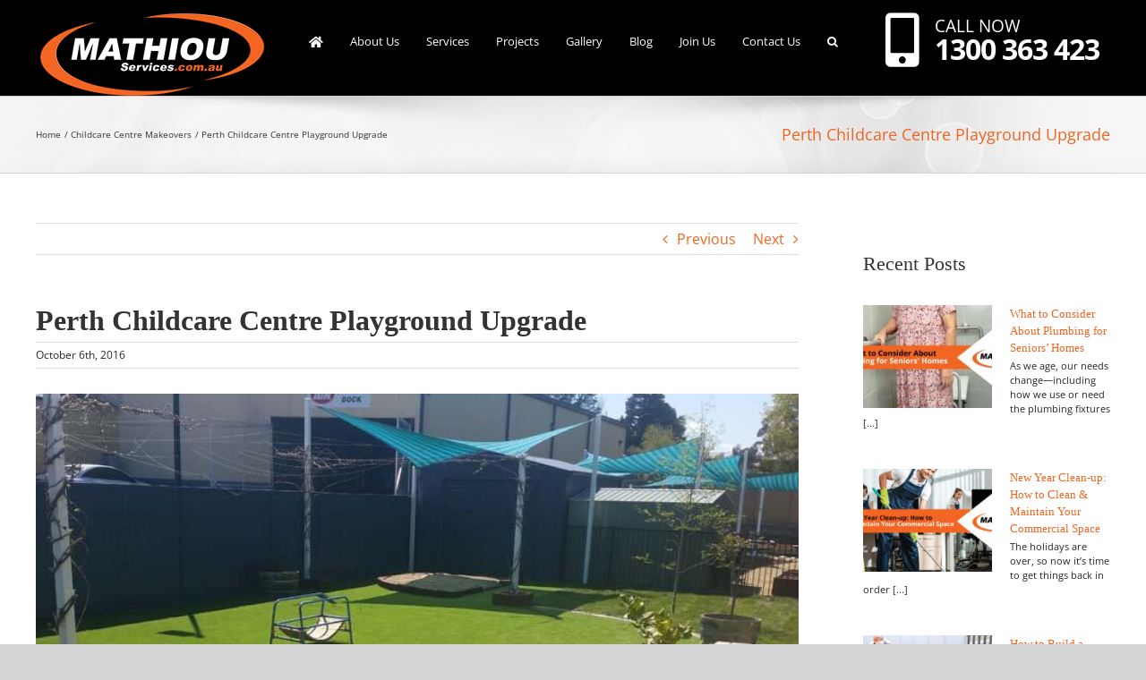

--- FILE ---
content_type: text/html; charset=UTF-8
request_url: https://www.mathiouservices.com.au/perth-childcare-centre-playground-upgrade/
body_size: 38987
content:
<!DOCTYPE html>
<html class="avada-html-layout-wide avada-html-header-position-top" lang="en-AU">
<head><meta http-equiv="Content-Type" content="text/html; charset=utf-8"/><script>if(navigator.userAgent.match(/MSIE|Internet Explorer/i)||navigator.userAgent.match(/Trident\/7\..*?rv:11/i)){var href=document.location.href;if(!href.match(/[?&]nowprocket/)){if(href.indexOf("?")==-1){if(href.indexOf("#")==-1){document.location.href=href+"?nowprocket=1"}else{document.location.href=href.replace("#","?nowprocket=1#")}}else{if(href.indexOf("#")==-1){document.location.href=href+"&nowprocket=1"}else{document.location.href=href.replace("#","&nowprocket=1#")}}}}</script><script>(()=>{class RocketLazyLoadScripts{constructor(){this.v="2.0.4",this.userEvents=["keydown","keyup","mousedown","mouseup","mousemove","mouseover","mouseout","touchmove","touchstart","touchend","touchcancel","wheel","click","dblclick","input"],this.attributeEvents=["onblur","onclick","oncontextmenu","ondblclick","onfocus","onmousedown","onmouseenter","onmouseleave","onmousemove","onmouseout","onmouseover","onmouseup","onmousewheel","onscroll","onsubmit"]}async t(){this.i(),this.o(),/iP(ad|hone)/.test(navigator.userAgent)&&this.h(),this.u(),this.l(this),this.m(),this.k(this),this.p(this),this._(),await Promise.all([this.R(),this.L()]),this.lastBreath=Date.now(),this.S(this),this.P(),this.D(),this.O(),this.M(),await this.C(this.delayedScripts.normal),await this.C(this.delayedScripts.defer),await this.C(this.delayedScripts.async),await this.T(),await this.F(),await this.j(),await this.A(),window.dispatchEvent(new Event("rocket-allScriptsLoaded")),this.everythingLoaded=!0,this.lastTouchEnd&&await new Promise(t=>setTimeout(t,500-Date.now()+this.lastTouchEnd)),this.I(),this.H(),this.U(),this.W()}i(){this.CSPIssue=sessionStorage.getItem("rocketCSPIssue"),document.addEventListener("securitypolicyviolation",t=>{this.CSPIssue||"script-src-elem"!==t.violatedDirective||"data"!==t.blockedURI||(this.CSPIssue=!0,sessionStorage.setItem("rocketCSPIssue",!0))},{isRocket:!0})}o(){window.addEventListener("pageshow",t=>{this.persisted=t.persisted,this.realWindowLoadedFired=!0},{isRocket:!0}),window.addEventListener("pagehide",()=>{this.onFirstUserAction=null},{isRocket:!0})}h(){let t;function e(e){t=e}window.addEventListener("touchstart",e,{isRocket:!0}),window.addEventListener("touchend",function i(o){o.changedTouches[0]&&t.changedTouches[0]&&Math.abs(o.changedTouches[0].pageX-t.changedTouches[0].pageX)<10&&Math.abs(o.changedTouches[0].pageY-t.changedTouches[0].pageY)<10&&o.timeStamp-t.timeStamp<200&&(window.removeEventListener("touchstart",e,{isRocket:!0}),window.removeEventListener("touchend",i,{isRocket:!0}),"INPUT"===o.target.tagName&&"text"===o.target.type||(o.target.dispatchEvent(new TouchEvent("touchend",{target:o.target,bubbles:!0})),o.target.dispatchEvent(new MouseEvent("mouseover",{target:o.target,bubbles:!0})),o.target.dispatchEvent(new PointerEvent("click",{target:o.target,bubbles:!0,cancelable:!0,detail:1,clientX:o.changedTouches[0].clientX,clientY:o.changedTouches[0].clientY})),event.preventDefault()))},{isRocket:!0})}q(t){this.userActionTriggered||("mousemove"!==t.type||this.firstMousemoveIgnored?"keyup"===t.type||"mouseover"===t.type||"mouseout"===t.type||(this.userActionTriggered=!0,this.onFirstUserAction&&this.onFirstUserAction()):this.firstMousemoveIgnored=!0),"click"===t.type&&t.preventDefault(),t.stopPropagation(),t.stopImmediatePropagation(),"touchstart"===this.lastEvent&&"touchend"===t.type&&(this.lastTouchEnd=Date.now()),"click"===t.type&&(this.lastTouchEnd=0),this.lastEvent=t.type,t.composedPath&&t.composedPath()[0].getRootNode()instanceof ShadowRoot&&(t.rocketTarget=t.composedPath()[0]),this.savedUserEvents.push(t)}u(){this.savedUserEvents=[],this.userEventHandler=this.q.bind(this),this.userEvents.forEach(t=>window.addEventListener(t,this.userEventHandler,{passive:!1,isRocket:!0})),document.addEventListener("visibilitychange",this.userEventHandler,{isRocket:!0})}U(){this.userEvents.forEach(t=>window.removeEventListener(t,this.userEventHandler,{passive:!1,isRocket:!0})),document.removeEventListener("visibilitychange",this.userEventHandler,{isRocket:!0}),this.savedUserEvents.forEach(t=>{(t.rocketTarget||t.target).dispatchEvent(new window[t.constructor.name](t.type,t))})}m(){const t="return false",e=Array.from(this.attributeEvents,t=>"data-rocket-"+t),i="["+this.attributeEvents.join("],[")+"]",o="[data-rocket-"+this.attributeEvents.join("],[data-rocket-")+"]",s=(e,i,o)=>{o&&o!==t&&(e.setAttribute("data-rocket-"+i,o),e["rocket"+i]=new Function("event",o),e.setAttribute(i,t))};new MutationObserver(t=>{for(const n of t)"attributes"===n.type&&(n.attributeName.startsWith("data-rocket-")||this.everythingLoaded?n.attributeName.startsWith("data-rocket-")&&this.everythingLoaded&&this.N(n.target,n.attributeName.substring(12)):s(n.target,n.attributeName,n.target.getAttribute(n.attributeName))),"childList"===n.type&&n.addedNodes.forEach(t=>{if(t.nodeType===Node.ELEMENT_NODE)if(this.everythingLoaded)for(const i of[t,...t.querySelectorAll(o)])for(const t of i.getAttributeNames())e.includes(t)&&this.N(i,t.substring(12));else for(const e of[t,...t.querySelectorAll(i)])for(const t of e.getAttributeNames())this.attributeEvents.includes(t)&&s(e,t,e.getAttribute(t))})}).observe(document,{subtree:!0,childList:!0,attributeFilter:[...this.attributeEvents,...e]})}I(){this.attributeEvents.forEach(t=>{document.querySelectorAll("[data-rocket-"+t+"]").forEach(e=>{this.N(e,t)})})}N(t,e){const i=t.getAttribute("data-rocket-"+e);i&&(t.setAttribute(e,i),t.removeAttribute("data-rocket-"+e))}k(t){Object.defineProperty(HTMLElement.prototype,"onclick",{get(){return this.rocketonclick||null},set(e){this.rocketonclick=e,this.setAttribute(t.everythingLoaded?"onclick":"data-rocket-onclick","this.rocketonclick(event)")}})}S(t){function e(e,i){let o=e[i];e[i]=null,Object.defineProperty(e,i,{get:()=>o,set(s){t.everythingLoaded?o=s:e["rocket"+i]=o=s}})}e(document,"onreadystatechange"),e(window,"onload"),e(window,"onpageshow");try{Object.defineProperty(document,"readyState",{get:()=>t.rocketReadyState,set(e){t.rocketReadyState=e},configurable:!0}),document.readyState="loading"}catch(t){console.log("WPRocket DJE readyState conflict, bypassing")}}l(t){this.originalAddEventListener=EventTarget.prototype.addEventListener,this.originalRemoveEventListener=EventTarget.prototype.removeEventListener,this.savedEventListeners=[],EventTarget.prototype.addEventListener=function(e,i,o){o&&o.isRocket||!t.B(e,this)&&!t.userEvents.includes(e)||t.B(e,this)&&!t.userActionTriggered||e.startsWith("rocket-")||t.everythingLoaded?t.originalAddEventListener.call(this,e,i,o):(t.savedEventListeners.push({target:this,remove:!1,type:e,func:i,options:o}),"mouseenter"!==e&&"mouseleave"!==e||t.originalAddEventListener.call(this,e,t.savedUserEvents.push,o))},EventTarget.prototype.removeEventListener=function(e,i,o){o&&o.isRocket||!t.B(e,this)&&!t.userEvents.includes(e)||t.B(e,this)&&!t.userActionTriggered||e.startsWith("rocket-")||t.everythingLoaded?t.originalRemoveEventListener.call(this,e,i,o):t.savedEventListeners.push({target:this,remove:!0,type:e,func:i,options:o})}}J(t,e){this.savedEventListeners=this.savedEventListeners.filter(i=>{let o=i.type,s=i.target||window;return e!==o||t!==s||(this.B(o,s)&&(i.type="rocket-"+o),this.$(i),!1)})}H(){EventTarget.prototype.addEventListener=this.originalAddEventListener,EventTarget.prototype.removeEventListener=this.originalRemoveEventListener,this.savedEventListeners.forEach(t=>this.$(t))}$(t){t.remove?this.originalRemoveEventListener.call(t.target,t.type,t.func,t.options):this.originalAddEventListener.call(t.target,t.type,t.func,t.options)}p(t){let e;function i(e){return t.everythingLoaded?e:e.split(" ").map(t=>"load"===t||t.startsWith("load.")?"rocket-jquery-load":t).join(" ")}function o(o){function s(e){const s=o.fn[e];o.fn[e]=o.fn.init.prototype[e]=function(){return this[0]===window&&t.userActionTriggered&&("string"==typeof arguments[0]||arguments[0]instanceof String?arguments[0]=i(arguments[0]):"object"==typeof arguments[0]&&Object.keys(arguments[0]).forEach(t=>{const e=arguments[0][t];delete arguments[0][t],arguments[0][i(t)]=e})),s.apply(this,arguments),this}}if(o&&o.fn&&!t.allJQueries.includes(o)){const e={DOMContentLoaded:[],"rocket-DOMContentLoaded":[]};for(const t in e)document.addEventListener(t,()=>{e[t].forEach(t=>t())},{isRocket:!0});o.fn.ready=o.fn.init.prototype.ready=function(i){function s(){parseInt(o.fn.jquery)>2?setTimeout(()=>i.bind(document)(o)):i.bind(document)(o)}return"function"==typeof i&&(t.realDomReadyFired?!t.userActionTriggered||t.fauxDomReadyFired?s():e["rocket-DOMContentLoaded"].push(s):e.DOMContentLoaded.push(s)),o([])},s("on"),s("one"),s("off"),t.allJQueries.push(o)}e=o}t.allJQueries=[],o(window.jQuery),Object.defineProperty(window,"jQuery",{get:()=>e,set(t){o(t)}})}P(){const t=new Map;document.write=document.writeln=function(e){const i=document.currentScript,o=document.createRange(),s=i.parentElement;let n=t.get(i);void 0===n&&(n=i.nextSibling,t.set(i,n));const c=document.createDocumentFragment();o.setStart(c,0),c.appendChild(o.createContextualFragment(e)),s.insertBefore(c,n)}}async R(){return new Promise(t=>{this.userActionTriggered?t():this.onFirstUserAction=t})}async L(){return new Promise(t=>{document.addEventListener("DOMContentLoaded",()=>{this.realDomReadyFired=!0,t()},{isRocket:!0})})}async j(){return this.realWindowLoadedFired?Promise.resolve():new Promise(t=>{window.addEventListener("load",t,{isRocket:!0})})}M(){this.pendingScripts=[];this.scriptsMutationObserver=new MutationObserver(t=>{for(const e of t)e.addedNodes.forEach(t=>{"SCRIPT"!==t.tagName||t.noModule||t.isWPRocket||this.pendingScripts.push({script:t,promise:new Promise(e=>{const i=()=>{const i=this.pendingScripts.findIndex(e=>e.script===t);i>=0&&this.pendingScripts.splice(i,1),e()};t.addEventListener("load",i,{isRocket:!0}),t.addEventListener("error",i,{isRocket:!0}),setTimeout(i,1e3)})})})}),this.scriptsMutationObserver.observe(document,{childList:!0,subtree:!0})}async F(){await this.X(),this.pendingScripts.length?(await this.pendingScripts[0].promise,await this.F()):this.scriptsMutationObserver.disconnect()}D(){this.delayedScripts={normal:[],async:[],defer:[]},document.querySelectorAll("script[type$=rocketlazyloadscript]").forEach(t=>{t.hasAttribute("data-rocket-src")?t.hasAttribute("async")&&!1!==t.async?this.delayedScripts.async.push(t):t.hasAttribute("defer")&&!1!==t.defer||"module"===t.getAttribute("data-rocket-type")?this.delayedScripts.defer.push(t):this.delayedScripts.normal.push(t):this.delayedScripts.normal.push(t)})}async _(){await this.L();let t=[];document.querySelectorAll("script[type$=rocketlazyloadscript][data-rocket-src]").forEach(e=>{let i=e.getAttribute("data-rocket-src");if(i&&!i.startsWith("data:")){i.startsWith("//")&&(i=location.protocol+i);try{const o=new URL(i).origin;o!==location.origin&&t.push({src:o,crossOrigin:e.crossOrigin||"module"===e.getAttribute("data-rocket-type")})}catch(t){}}}),t=[...new Map(t.map(t=>[JSON.stringify(t),t])).values()],this.Y(t,"preconnect")}async G(t){if(await this.K(),!0!==t.noModule||!("noModule"in HTMLScriptElement.prototype))return new Promise(e=>{let i;function o(){(i||t).setAttribute("data-rocket-status","executed"),e()}try{if(navigator.userAgent.includes("Firefox/")||""===navigator.vendor||this.CSPIssue)i=document.createElement("script"),[...t.attributes].forEach(t=>{let e=t.nodeName;"type"!==e&&("data-rocket-type"===e&&(e="type"),"data-rocket-src"===e&&(e="src"),i.setAttribute(e,t.nodeValue))}),t.text&&(i.text=t.text),t.nonce&&(i.nonce=t.nonce),i.hasAttribute("src")?(i.addEventListener("load",o,{isRocket:!0}),i.addEventListener("error",()=>{i.setAttribute("data-rocket-status","failed-network"),e()},{isRocket:!0}),setTimeout(()=>{i.isConnected||e()},1)):(i.text=t.text,o()),i.isWPRocket=!0,t.parentNode.replaceChild(i,t);else{const i=t.getAttribute("data-rocket-type"),s=t.getAttribute("data-rocket-src");i?(t.type=i,t.removeAttribute("data-rocket-type")):t.removeAttribute("type"),t.addEventListener("load",o,{isRocket:!0}),t.addEventListener("error",i=>{this.CSPIssue&&i.target.src.startsWith("data:")?(console.log("WPRocket: CSP fallback activated"),t.removeAttribute("src"),this.G(t).then(e)):(t.setAttribute("data-rocket-status","failed-network"),e())},{isRocket:!0}),s?(t.fetchPriority="high",t.removeAttribute("data-rocket-src"),t.src=s):t.src="data:text/javascript;base64,"+window.btoa(unescape(encodeURIComponent(t.text)))}}catch(i){t.setAttribute("data-rocket-status","failed-transform"),e()}});t.setAttribute("data-rocket-status","skipped")}async C(t){const e=t.shift();return e?(e.isConnected&&await this.G(e),this.C(t)):Promise.resolve()}O(){this.Y([...this.delayedScripts.normal,...this.delayedScripts.defer,...this.delayedScripts.async],"preload")}Y(t,e){this.trash=this.trash||[];let i=!0;var o=document.createDocumentFragment();t.forEach(t=>{const s=t.getAttribute&&t.getAttribute("data-rocket-src")||t.src;if(s&&!s.startsWith("data:")){const n=document.createElement("link");n.href=s,n.rel=e,"preconnect"!==e&&(n.as="script",n.fetchPriority=i?"high":"low"),t.getAttribute&&"module"===t.getAttribute("data-rocket-type")&&(n.crossOrigin=!0),t.crossOrigin&&(n.crossOrigin=t.crossOrigin),t.integrity&&(n.integrity=t.integrity),t.nonce&&(n.nonce=t.nonce),o.appendChild(n),this.trash.push(n),i=!1}}),document.head.appendChild(o)}W(){this.trash.forEach(t=>t.remove())}async T(){try{document.readyState="interactive"}catch(t){}this.fauxDomReadyFired=!0;try{await this.K(),this.J(document,"readystatechange"),document.dispatchEvent(new Event("rocket-readystatechange")),await this.K(),document.rocketonreadystatechange&&document.rocketonreadystatechange(),await this.K(),this.J(document,"DOMContentLoaded"),document.dispatchEvent(new Event("rocket-DOMContentLoaded")),await this.K(),this.J(window,"DOMContentLoaded"),window.dispatchEvent(new Event("rocket-DOMContentLoaded"))}catch(t){console.error(t)}}async A(){try{document.readyState="complete"}catch(t){}try{await this.K(),this.J(document,"readystatechange"),document.dispatchEvent(new Event("rocket-readystatechange")),await this.K(),document.rocketonreadystatechange&&document.rocketonreadystatechange(),await this.K(),this.J(window,"load"),window.dispatchEvent(new Event("rocket-load")),await this.K(),window.rocketonload&&window.rocketonload(),await this.K(),this.allJQueries.forEach(t=>t(window).trigger("rocket-jquery-load")),await this.K(),this.J(window,"pageshow");const t=new Event("rocket-pageshow");t.persisted=this.persisted,window.dispatchEvent(t),await this.K(),window.rocketonpageshow&&window.rocketonpageshow({persisted:this.persisted})}catch(t){console.error(t)}}async K(){Date.now()-this.lastBreath>45&&(await this.X(),this.lastBreath=Date.now())}async X(){return document.hidden?new Promise(t=>setTimeout(t)):new Promise(t=>requestAnimationFrame(t))}B(t,e){return e===document&&"readystatechange"===t||(e===document&&"DOMContentLoaded"===t||(e===window&&"DOMContentLoaded"===t||(e===window&&"load"===t||e===window&&"pageshow"===t)))}static run(){(new RocketLazyLoadScripts).t()}}RocketLazyLoadScripts.run()})();</script>
	<meta http-equiv="X-UA-Compatible" content="IE=edge" />
	
	<meta name="viewport" content="width=device-width, initial-scale=1" />
	<meta name='robots' content='index, follow, max-image-preview:large, max-snippet:-1, max-video-preview:-1' />

	<!-- This site is optimized with the Yoast SEO plugin v26.6 - https://yoast.com/wordpress/plugins/seo/ -->
	<title>Perth childcare centre playground upgrade - Mathiou Services</title>
	<meta name="description" content="A Perth childcare centre playground upgrade completed by the Mathiou Services Western Australia team. The kids are loving it!" />
	<link rel="canonical" href="https://www.mathiouservices.com.au/perth-childcare-centre-playground-upgrade/" />
	<meta property="og:locale" content="en_US" />
	<meta property="og:type" content="article" />
	<meta property="og:title" content="Perth childcare centre playground upgrade - Mathiou Services" />
	<meta property="og:description" content="A Perth childcare centre playground upgrade completed by the Mathiou Services Western Australia team. The kids are loving it!" />
	<meta property="og:url" content="https://www.mathiouservices.com.au/perth-childcare-centre-playground-upgrade/" />
	<meta property="og:site_name" content="Mathiou Services" />
	<meta property="article:publisher" content="https://www.facebook.com/mathiouservices/" />
	<meta property="article:published_time" content="2016-10-06T00:21:29+00:00" />
	<meta property="article:modified_time" content="2024-01-25T12:42:58+00:00" />
	<meta property="og:image" content="https://www.mathiouservices.com.au/wp-content/uploads/2018/12/kelso-1-3.jpg" />
	<meta property="og:image:width" content="725" />
	<meta property="og:image:height" content="544" />
	<meta property="og:image:type" content="image/jpeg" />
	<meta name="author" content="Mathiou Services" />
	<meta name="twitter:card" content="summary_large_image" />
	<meta name="twitter:label1" content="Written by" />
	<meta name="twitter:data1" content="Mathiou Services" />
	<meta name="twitter:label2" content="Est. reading time" />
	<meta name="twitter:data2" content="2 minutes" />
	<script type="application/ld+json" class="yoast-schema-graph">{"@context":"https://schema.org","@graph":[{"@type":"Article","@id":"https://www.mathiouservices.com.au/perth-childcare-centre-playground-upgrade/#article","isPartOf":{"@id":"https://www.mathiouservices.com.au/perth-childcare-centre-playground-upgrade/"},"author":{"name":"Mathiou Services","@id":"https://www.mathiouservices.com.au/#/schema/person/43030dfc771472de2b5f08e67cb666b7"},"headline":"Perth Childcare Centre Playground Upgrade","datePublished":"2016-10-06T00:21:29+00:00","dateModified":"2024-01-25T12:42:58+00:00","mainEntityOfPage":{"@id":"https://www.mathiouservices.com.au/perth-childcare-centre-playground-upgrade/"},"wordCount":337,"publisher":{"@id":"https://www.mathiouservices.com.au/#organization"},"image":{"@id":"https://www.mathiouservices.com.au/perth-childcare-centre-playground-upgrade/#primaryimage"},"thumbnailUrl":"https://www.mathiouservices.com.au/wp-content/uploads/2018/12/kelso-1-3.jpg","articleSection":["Childcare Centre Makeovers"],"inLanguage":"en-AU"},{"@type":"WebPage","@id":"https://www.mathiouservices.com.au/perth-childcare-centre-playground-upgrade/","url":"https://www.mathiouservices.com.au/perth-childcare-centre-playground-upgrade/","name":"Perth childcare centre playground upgrade - Mathiou Services","isPartOf":{"@id":"https://www.mathiouservices.com.au/#website"},"primaryImageOfPage":{"@id":"https://www.mathiouservices.com.au/perth-childcare-centre-playground-upgrade/#primaryimage"},"image":{"@id":"https://www.mathiouservices.com.au/perth-childcare-centre-playground-upgrade/#primaryimage"},"thumbnailUrl":"https://www.mathiouservices.com.au/wp-content/uploads/2018/12/kelso-1-3.jpg","datePublished":"2016-10-06T00:21:29+00:00","dateModified":"2024-01-25T12:42:58+00:00","description":"A Perth childcare centre playground upgrade completed by the Mathiou Services Western Australia team. The kids are loving it!","breadcrumb":{"@id":"https://www.mathiouservices.com.au/perth-childcare-centre-playground-upgrade/#breadcrumb"},"inLanguage":"en-AU","potentialAction":[{"@type":"ReadAction","target":["https://www.mathiouservices.com.au/perth-childcare-centre-playground-upgrade/"]}]},{"@type":"ImageObject","inLanguage":"en-AU","@id":"https://www.mathiouservices.com.au/perth-childcare-centre-playground-upgrade/#primaryimage","url":"https://www.mathiouservices.com.au/wp-content/uploads/2018/12/kelso-1-3.jpg","contentUrl":"https://www.mathiouservices.com.au/wp-content/uploads/2018/12/kelso-1-3.jpg","width":725,"height":544,"caption":"Kelso Childcare Centre Playground Maintenance"},{"@type":"BreadcrumbList","@id":"https://www.mathiouservices.com.au/perth-childcare-centre-playground-upgrade/#breadcrumb","itemListElement":[{"@type":"ListItem","position":1,"name":"Home","item":"https://www.mathiouservices.com.au/"},{"@type":"ListItem","position":2,"name":"Perth Childcare Centre Playground Upgrade"}]},{"@type":"WebSite","@id":"https://www.mathiouservices.com.au/#website","url":"https://www.mathiouservices.com.au/","name":"Mathiou Services","description":"Building, Maintenance &amp; Construction Services","publisher":{"@id":"https://www.mathiouservices.com.au/#organization"},"potentialAction":[{"@type":"SearchAction","target":{"@type":"EntryPoint","urlTemplate":"https://www.mathiouservices.com.au/?s={search_term_string}"},"query-input":{"@type":"PropertyValueSpecification","valueRequired":true,"valueName":"search_term_string"}}],"inLanguage":"en-AU"},{"@type":"Organization","@id":"https://www.mathiouservices.com.au/#organization","name":"Mathiou Services","url":"https://www.mathiouservices.com.au/","logo":{"@type":"ImageObject","inLanguage":"en-AU","@id":"https://www.mathiouservices.com.au/#/schema/logo/image/","url":"https://www.mathiouservices.com.au/wp-content/uploads/2019/01/mathiou-services-footer-logo.png","contentUrl":"https://www.mathiouservices.com.au/wp-content/uploads/2019/01/mathiou-services-footer-logo.png","width":170,"height":63,"caption":"Mathiou Services"},"image":{"@id":"https://www.mathiouservices.com.au/#/schema/logo/image/"},"sameAs":["https://www.facebook.com/mathiouservices/","https://www.instagram.com/mathiouservices/","https://www.linkedin.com/company/mathiouservices-com-au","https://www.pinterest.com/mathiouservices","https://www.youtube.com/channel/UC9XjkNIoNHEAYGF-tVxmRNA"]},{"@type":"Person","@id":"https://www.mathiouservices.com.au/#/schema/person/43030dfc771472de2b5f08e67cb666b7","name":"Mathiou Services","image":{"@type":"ImageObject","inLanguage":"en-AU","@id":"https://www.mathiouservices.com.au/#/schema/person/image/","url":"https://secure.gravatar.com/avatar/51ca6b6a6253f06c19e7fe433125368632e066c741fc5a027ebaf2ac15572902?s=96&d=mm&r=g","contentUrl":"https://secure.gravatar.com/avatar/51ca6b6a6253f06c19e7fe433125368632e066c741fc5a027ebaf2ac15572902?s=96&d=mm&r=g","caption":"Mathiou Services"},"url":"https://www.mathiouservices.com.au/author/varnia/"}]}</script>
	<!-- / Yoast SEO plugin. -->


<link rel='dns-prefetch' href='//js.hsforms.net' />

<link rel="alternate" type="application/rss+xml" title="Mathiou Services &raquo; Feed" href="https://www.mathiouservices.com.au/feed/" />
<link rel="alternate" type="application/rss+xml" title="Mathiou Services &raquo; Comments Feed" href="https://www.mathiouservices.com.au/comments/feed/" />
								<link rel="icon" href="https://www.mathiouservices.com.au/wp-content/uploads/2019/05/favicon-n.ico" type="image/x-icon" />
		
		
		
				<link rel="alternate" title="oEmbed (JSON)" type="application/json+oembed" href="https://www.mathiouservices.com.au/wp-json/oembed/1.0/embed?url=https%3A%2F%2Fwww.mathiouservices.com.au%2Fperth-childcare-centre-playground-upgrade%2F" />
<link rel="alternate" title="oEmbed (XML)" type="text/xml+oembed" href="https://www.mathiouservices.com.au/wp-json/oembed/1.0/embed?url=https%3A%2F%2Fwww.mathiouservices.com.au%2Fperth-childcare-centre-playground-upgrade%2F&#038;format=xml" />
<style id='wp-img-auto-sizes-contain-inline-css' type='text/css'>
img:is([sizes=auto i],[sizes^="auto," i]){contain-intrinsic-size:3000px 1500px}
/*# sourceURL=wp-img-auto-sizes-contain-inline-css */
</style>
<style id='wp-emoji-styles-inline-css' type='text/css'>

	img.wp-smiley, img.emoji {
		display: inline !important;
		border: none !important;
		box-shadow: none !important;
		height: 1em !important;
		width: 1em !important;
		margin: 0 0.07em !important;
		vertical-align: -0.1em !important;
		background: none !important;
		padding: 0 !important;
	}
/*# sourceURL=wp-emoji-styles-inline-css */
</style>
<link rel='stylesheet' id='wp-components-css' href='https://www.mathiouservices.com.au/wp-includes/css/dist/components/style.min.css?ver=6.9' type='text/css' media='all' />
<link rel='stylesheet' id='wp-preferences-css' href='https://www.mathiouservices.com.au/wp-includes/css/dist/preferences/style.min.css?ver=6.9' type='text/css' media='all' />
<link rel='stylesheet' id='wp-block-editor-css' href='https://www.mathiouservices.com.au/wp-includes/css/dist/block-editor/style.min.css?ver=6.9' type='text/css' media='all' />
<link data-minify="1" rel='stylesheet' id='popup-maker-block-library-style-css' href='https://www.mathiouservices.com.au/wp-content/cache/min/1/wp-content/plugins/popup-maker/dist/packages/block-library-style.css?ver=1760885459' type='text/css' media='all' />
<link data-minify="1" rel='stylesheet' id='wp-job-manager-job-listings-css' href='https://www.mathiouservices.com.au/wp-content/cache/min/1/wp-content/plugins/wp-job-manager/assets/dist/css/job-listings.css?ver=1760885459' type='text/css' media='all' />
<link data-minify="1" rel='stylesheet' id='wpos-font-awesome-css' href='https://www.mathiouservices.com.au/wp-content/cache/min/1/wp-content/plugins/wp-testimonial-with-widget/assets/css/font-awesome.min.css?ver=1760885459' type='text/css' media='all' />
<link data-minify="1" rel='stylesheet' id='wpos-slick-style-css' href='https://www.mathiouservices.com.au/wp-content/cache/min/1/wp-content/plugins/wp-testimonial-with-widget/assets/css/slick.css?ver=1760885459' type='text/css' media='all' />
<link data-minify="1" rel='stylesheet' id='wtwp-public-css-css' href='https://www.mathiouservices.com.au/wp-content/cache/min/1/wp-content/plugins/wp-testimonial-with-widget/assets/css/wtwp-public.css?ver=1760885459' type='text/css' media='all' />
<link rel='stylesheet' id='parent-style-css' href='https://www.mathiouservices.com.au/wp-content/themes/Avada/style.css?ver=6.9' type='text/css' media='all' />
<link data-minify="1" rel='stylesheet' id='mathiou-style-css' href='https://www.mathiouservices.com.au/wp-content/cache/min/1/wp-content/themes/Avada-NewChild/style.css?ver=1760885459' type='text/css' media='all' />
<link data-minify="1" rel='stylesheet' id='popup-maker-site-css' href='https://www.mathiouservices.com.au/wp-content/cache/min/1/wp-content/plugins/popup-maker/dist/assets/site.css?ver=1760885459' type='text/css' media='all' />
<style id='popup-maker-site-inline-css' type='text/css'>
/* Popup Google Fonts */
@import url('//fonts.googleapis.com/css?family=Montserrat|Acme');

/* Popup Theme 63035: Content Only - For use with page builders or block editor */
.pum-theme-63035, .pum-theme-content-only { background-color: rgba( 0, 0, 0, 0.70 ) } 
.pum-theme-63035 .pum-container, .pum-theme-content-only .pum-container { padding: 0px; border-radius: 0px; border: 1px none #000000; box-shadow: 0px 0px 0px 0px rgba( 2, 2, 2, 0.00 ) } 
.pum-theme-63035 .pum-title, .pum-theme-content-only .pum-title { color: #000000; text-align: left; text-shadow: 0px 0px 0px rgba( 2, 2, 2, 0.23 ); font-family: inherit; font-weight: 400; font-size: 32px; line-height: 36px } 
.pum-theme-63035 .pum-content, .pum-theme-content-only .pum-content { color: #8c8c8c; font-family: inherit; font-weight: 400 } 
.pum-theme-63035 .pum-content + .pum-close, .pum-theme-content-only .pum-content + .pum-close { position: absolute; height: 18px; width: 18px; left: auto; right: 7px; bottom: auto; top: 7px; padding: 0px; color: #000000; font-family: inherit; font-weight: 700; font-size: 20px; line-height: 20px; border: 1px none #ffffff; border-radius: 15px; box-shadow: 0px 0px 0px 0px rgba( 2, 2, 2, 0.00 ); text-shadow: 0px 0px 0px rgba( 0, 0, 0, 0.00 ); background-color: rgba( 255, 255, 255, 0.00 ) } 

/* Popup Theme 51211: Floating Bar - Soft Blue */
.pum-theme-51211, .pum-theme-floating-bar { background-color: rgba( 255, 255, 255, 0.00 ) } 
.pum-theme-51211 .pum-container, .pum-theme-floating-bar .pum-container { padding: 8px; border-radius: 0px; border: 1px none #000000; box-shadow: 1px 1px 3px 0px rgba( 2, 2, 2, 0.23 ); background-color: rgba( 238, 246, 252, 1.00 ) } 
.pum-theme-51211 .pum-title, .pum-theme-floating-bar .pum-title { color: #505050; text-align: left; text-shadow: 0px 0px 0px rgba( 2, 2, 2, 0.23 ); font-family: inherit; font-weight: 400; font-size: 32px; line-height: 36px } 
.pum-theme-51211 .pum-content, .pum-theme-floating-bar .pum-content { color: #505050; font-family: inherit; font-weight: 400 } 
.pum-theme-51211 .pum-content + .pum-close, .pum-theme-floating-bar .pum-content + .pum-close { position: absolute; height: 18px; width: 18px; left: auto; right: 5px; bottom: auto; top: 50%; padding: 0px; color: #505050; font-family: Sans-Serif; font-weight: 700; font-size: 15px; line-height: 18px; border: 1px solid #505050; border-radius: 15px; box-shadow: 0px 0px 0px 0px rgba( 2, 2, 2, 0.00 ); text-shadow: 0px 0px 0px rgba( 0, 0, 0, 0.00 ); background-color: rgba( 255, 255, 255, 0.00 ); transform: translate(0, -50%) } 

/* Popup Theme 1604: Enterprise Blue */
.pum-theme-1604, .pum-theme-enterprise-blue { background-color: rgba( 0, 0, 0, 0.70 ) } 
.pum-theme-1604 .pum-container, .pum-theme-enterprise-blue .pum-container { padding: 28px; border-radius: 5px; border: 1px none #000000; box-shadow: 0px 10px 25px 4px rgba( 2, 2, 2, 0.50 ); background-color: rgba( 255, 255, 255, 1.00 ) } 
.pum-theme-1604 .pum-title, .pum-theme-enterprise-blue .pum-title { color: #f26521; text-align: left; text-shadow: 0px 0px 0px rgba( 2, 2, 2, 0.23 ); font-family: inherit; font-size: 34px; line-height: 36px } 
.pum-theme-1604 .pum-content, .pum-theme-enterprise-blue .pum-content { color: #2d2d2d; font-family: inherit } 
.pum-theme-1604 .pum-content + .pum-close, .pum-theme-enterprise-blue .pum-content + .pum-close { position: absolute; height: 28px; width: 28px; left: auto; right: 8px; bottom: auto; top: 8px; padding: 4px; color: #ffffff; font-family: inherit; font-size: 20px; line-height: 20px; border: 1px none #ffffff; border-radius: 42px; box-shadow: 0px 0px 0px 0px rgba( 2, 2, 2, 0.23 ); text-shadow: 0px 0px 0px rgba( 0, 0, 0, 0.23 ); background-color: rgba( 0, 0, 0, 1.00 ) } 

/* Popup Theme 1605: Hello Box */
.pum-theme-1605, .pum-theme-hello-box { background-color: rgba( 0, 0, 0, 0.75 ) } 
.pum-theme-1605 .pum-container, .pum-theme-hello-box .pum-container { padding: 30px; border-radius: 80px; border: 14px solid #81d742; box-shadow: 0px 0px 0px 0px rgba( 2, 2, 2, 0.00 ); background-color: rgba( 255, 255, 255, 1.00 ) } 
.pum-theme-1605 .pum-title, .pum-theme-hello-box .pum-title { color: #2d2d2d; text-align: left; text-shadow: 0px 0px 0px rgba( 2, 2, 2, 0.23 ); font-family: Montserrat; font-size: 32px; line-height: 36px } 
.pum-theme-1605 .pum-content, .pum-theme-hello-box .pum-content { color: #2d2d2d; font-family: inherit } 
.pum-theme-1605 .pum-content + .pum-close, .pum-theme-hello-box .pum-content + .pum-close { position: absolute; height: auto; width: auto; left: auto; right: -30px; bottom: auto; top: -30px; padding: 0px; color: #2d2d2d; font-family: inherit; font-size: 32px; line-height: 28px; border: 1px none #ffffff; border-radius: 28px; box-shadow: 0px 0px 0px 0px rgba( 2, 2, 2, 0.23 ); text-shadow: 0px 0px 0px rgba( 0, 0, 0, 0.23 ); background-color: rgba( 255, 255, 255, 1.00 ) } 

/* Popup Theme 1606: Cutting Edge */
.pum-theme-1606, .pum-theme-cutting-edge { background-color: rgba( 0, 0, 0, 0.50 ) } 
.pum-theme-1606 .pum-container, .pum-theme-cutting-edge .pum-container { padding: 18px; border-radius: 0px; border: 1px none #000000; box-shadow: 0px 10px 25px 0px rgba( 2, 2, 2, 0.50 ); background-color: rgba( 30, 115, 190, 1.00 ) } 
.pum-theme-1606 .pum-title, .pum-theme-cutting-edge .pum-title { color: #ffffff; text-align: left; text-shadow: 0px 0px 0px rgba( 2, 2, 2, 0.23 ); font-family: Sans-Serif; font-size: 26px; line-height: 28px } 
.pum-theme-1606 .pum-content, .pum-theme-cutting-edge .pum-content { color: #ffffff; font-family: inherit } 
.pum-theme-1606 .pum-content + .pum-close, .pum-theme-cutting-edge .pum-content + .pum-close { position: absolute; height: 24px; width: 24px; left: auto; right: 0px; bottom: auto; top: 0px; padding: 0px; color: #1e73be; font-family: inherit; font-size: 32px; line-height: 24px; border: 1px none #ffffff; border-radius: 0px; box-shadow: -1px 1px 1px 0px rgba( 2, 2, 2, 0.10 ); text-shadow: -1px 1px 1px rgba( 0, 0, 0, 0.10 ); background-color: rgba( 238, 238, 34, 1.00 ) } 

/* Popup Theme 1607: Framed Border */
.pum-theme-1607, .pum-theme-framed-border { background-color: rgba( 255, 255, 255, 0.50 ) } 
.pum-theme-1607 .pum-container, .pum-theme-framed-border .pum-container { padding: 18px; border-radius: 0px; border: 20px outset #dd3333; box-shadow: 1px 1px 3px 0px rgba( 2, 2, 2, 0.97 ) inset; background-color: rgba( 255, 251, 239, 1.00 ) } 
.pum-theme-1607 .pum-title, .pum-theme-framed-border .pum-title { color: #000000; text-align: left; text-shadow: 0px 0px 0px rgba( 2, 2, 2, 0.23 ); font-family: inherit; font-size: 32px; line-height: 36px } 
.pum-theme-1607 .pum-content, .pum-theme-framed-border .pum-content { color: #2d2d2d; font-family: inherit } 
.pum-theme-1607 .pum-content + .pum-close, .pum-theme-framed-border .pum-content + .pum-close { position: absolute; height: 20px; width: 20px; left: auto; right: -20px; bottom: auto; top: -20px; padding: 0px; color: #ffffff; font-family: Acme; font-size: 20px; line-height: 20px; border: 1px none #ffffff; border-radius: 0px; box-shadow: 0px 0px 0px 0px rgba( 2, 2, 2, 0.23 ); text-shadow: 0px 0px 0px rgba( 0, 0, 0, 0.23 ); background-color: rgba( 0, 0, 0, 0.55 ) } 

/* Popup Theme 1602: Default Theme */
.pum-theme-1602, .pum-theme-default-theme { background-color: rgba( 255, 255, 255, 1.00 ) } 
.pum-theme-1602 .pum-container, .pum-theme-default-theme .pum-container { padding: 18px; border-radius: 0px; border: 1px none #000000; box-shadow: 1px 1px 3px 0px rgba( 2, 2, 2, 0.23 ); background-color: rgba( 249, 249, 249, 1.00 ) } 
.pum-theme-1602 .pum-title, .pum-theme-default-theme .pum-title { color: #000000; text-align: left; text-shadow: 0px 0px 0px rgba( 2, 2, 2, 0.23 ); font-family: inherit; font-weight: inherit; font-size: 32px; font-style: normal; line-height: 36px } 
.pum-theme-1602 .pum-content, .pum-theme-default-theme .pum-content { color: #8c8c8c; font-family: inherit; font-weight: inherit; font-style: normal } 
.pum-theme-1602 .pum-content + .pum-close, .pum-theme-default-theme .pum-content + .pum-close { position: absolute; height: auto; width: auto; left: auto; right: 0px; bottom: auto; top: 0px; padding: 8px; color: #ffffff; font-family: inherit; font-weight: inherit; font-size: 12px; font-style: normal; line-height: 14px; border: 1px none #ffffff; border-radius: 0px; box-shadow: 0px 0px 0px 0px rgba( 2, 2, 2, 0.23 ); text-shadow: 0px 0px 0px rgba( 0, 0, 0, 0.23 ); background-color: rgba( 0, 183, 205, 1.00 ) } 

/* Popup Theme 1603: Light Box */
.pum-theme-1603, .pum-theme-lightbox { background-color: rgba( 0, 0, 0, 0.60 ) } 
.pum-theme-1603 .pum-container, .pum-theme-lightbox .pum-container { padding: 18px; border-radius: 3px; border: 8px solid #000000; box-shadow: 0px 0px 30px 0px rgba( 2, 2, 2, 1.00 ); background-color: rgba( 255, 255, 255, 1.00 ) } 
.pum-theme-1603 .pum-title, .pum-theme-lightbox .pum-title { color: #000000; text-align: left; text-shadow: 0px 0px 0px rgba( 2, 2, 2, 0.23 ); font-family: inherit; font-size: 32px; line-height: 36px } 
.pum-theme-1603 .pum-content, .pum-theme-lightbox .pum-content { color: #000000; font-family: inherit } 
.pum-theme-1603 .pum-content + .pum-close, .pum-theme-lightbox .pum-content + .pum-close { position: absolute; height: 30px; width: 30px; left: auto; right: -24px; bottom: auto; top: -24px; padding: 0px; color: #ffffff; font-family: inherit; font-size: 24px; line-height: 26px; border: 2px solid #ffffff; border-radius: 30px; box-shadow: 0px 0px 15px 1px rgba( 2, 2, 2, 0.75 ); text-shadow: 0px 0px 0px rgba( 0, 0, 0, 0.23 ); background-color: rgba( 0, 0, 0, 1.00 ) } 

#pum-1608 {z-index: 1999999999}
#pum-81330 {z-index: 1999999999}

/*# sourceURL=popup-maker-site-inline-css */
</style>
<link data-minify="1" rel='stylesheet' id='fusion-dynamic-css-css' href='https://www.mathiouservices.com.au/wp-content/cache/min/1/wp-content/uploads/fusion-styles/2109738e7d675f57c78bd62e78af2416.min.css?ver=1766211761' type='text/css' media='all' />
<link data-minify="1" rel='stylesheet' id='call-now-button-modern-style-css' href='https://www.mathiouservices.com.au/wp-content/cache/min/1/wp-content/plugins/call-now-button/resources/style/modern.css?ver=1760885459' type='text/css' media='all' />
<script type="rocketlazyloadscript" data-rocket-type="text/javascript" data-rocket-src="https://www.mathiouservices.com.au/wp-content/plugins/related-posts-thumbnails/assets/js/front.min.js?ver=4.3.1" id="rpt_front_style-js" data-rocket-defer defer></script>
<script type="rocketlazyloadscript" data-rocket-type="text/javascript" data-rocket-src="https://www.mathiouservices.com.au/wp-includes/js/jquery/jquery.min.js?ver=3.7.1" id="jquery-core-js"></script>
<script type="rocketlazyloadscript" data-rocket-type="text/javascript" data-rocket-src="https://www.mathiouservices.com.au/wp-includes/js/jquery/jquery-migrate.min.js?ver=3.4.1" id="jquery-migrate-js"></script>
<script type="rocketlazyloadscript" data-minify="1" data-rocket-type="text/javascript" data-rocket-src="https://www.mathiouservices.com.au/wp-content/cache/min/1/wp-content/plugins/related-posts-thumbnails/assets/js/lazy-load.js?ver=1760885459" id="rpt-lazy-load-js" data-rocket-defer defer></script>
<script type="rocketlazyloadscript" data-rocket-type="text/javascript" data-rocket-src="//www.mathiouservices.com.au/wp-content/plugins/revslider/sr6/assets/js/rbtools.min.js?ver=6.7.29" async id="tp-tools-js"></script>
<script type="rocketlazyloadscript" data-rocket-type="text/javascript" data-rocket-src="//www.mathiouservices.com.au/wp-content/plugins/revslider/sr6/assets/js/rs6.min.js?ver=6.7.29" async id="revmin-js"></script>
<link rel="https://api.w.org/" href="https://www.mathiouservices.com.au/wp-json/" /><link rel="alternate" title="JSON" type="application/json" href="https://www.mathiouservices.com.au/wp-json/wp/v2/posts/2430" /><link rel="EditURI" type="application/rsd+xml" title="RSD" href="https://www.mathiouservices.com.au/xmlrpc.php?rsd" />
<meta name="generator" content="WordPress 6.9" />
<link rel='shortlink' href='https://www.mathiouservices.com.au/?p=2430' />
<meta name="ahrefs-site-verification" content="f2ecf502f32badf35f36551086952798f21624144f086092e1b5e2d696bf02d7">			<!-- DO NOT COPY THIS SNIPPET! Start of Page Analytics Tracking for HubSpot WordPress plugin v11.3.33-->
			<script type="rocketlazyloadscript" class="hsq-set-content-id" data-content-id="blog-post">
				var _hsq = _hsq || [];
				_hsq.push(["setContentType", "blog-post"]);
			</script>
			<!-- DO NOT COPY THIS SNIPPET! End of Page Analytics Tracking for HubSpot WordPress plugin -->
			        <style>
            #related_posts_thumbnails li {
                border-right: 1px solid #dddddd;
                background-color: #ffffff            }

            #related_posts_thumbnails li:hover {
                background-color: #eeeeee;
            }

            .relpost_content {
                font-size: 12px;
                color: #333333;
            }

            .relpost-block-single {
                background-color: #ffffff;
                border-right: 1px solid #dddddd;
                border-left: 1px solid #dddddd;
                margin-right: -1px;
            }

            .relpost-block-single:hover {
                background-color: #eeeeee;
            }
        </style>

        <style type="text/css" id="css-fb-visibility">@media screen and (max-width: 640px){.fusion-no-small-visibility{display:none !important;}body .sm-text-align-center{text-align:center !important;}body .sm-text-align-left{text-align:left !important;}body .sm-text-align-right{text-align:right !important;}body .sm-text-align-justify{text-align:justify !important;}body .sm-flex-align-center{justify-content:center !important;}body .sm-flex-align-flex-start{justify-content:flex-start !important;}body .sm-flex-align-flex-end{justify-content:flex-end !important;}body .sm-mx-auto{margin-left:auto !important;margin-right:auto !important;}body .sm-ml-auto{margin-left:auto !important;}body .sm-mr-auto{margin-right:auto !important;}body .fusion-absolute-position-small{position:absolute;width:100%;}.awb-sticky.awb-sticky-small{ position: sticky; top: var(--awb-sticky-offset,0); }}@media screen and (min-width: 641px) and (max-width: 1024px){.fusion-no-medium-visibility{display:none !important;}body .md-text-align-center{text-align:center !important;}body .md-text-align-left{text-align:left !important;}body .md-text-align-right{text-align:right !important;}body .md-text-align-justify{text-align:justify !important;}body .md-flex-align-center{justify-content:center !important;}body .md-flex-align-flex-start{justify-content:flex-start !important;}body .md-flex-align-flex-end{justify-content:flex-end !important;}body .md-mx-auto{margin-left:auto !important;margin-right:auto !important;}body .md-ml-auto{margin-left:auto !important;}body .md-mr-auto{margin-right:auto !important;}body .fusion-absolute-position-medium{position:absolute;width:100%;}.awb-sticky.awb-sticky-medium{ position: sticky; top: var(--awb-sticky-offset,0); }}@media screen and (min-width: 1025px){.fusion-no-large-visibility{display:none !important;}body .lg-text-align-center{text-align:center !important;}body .lg-text-align-left{text-align:left !important;}body .lg-text-align-right{text-align:right !important;}body .lg-text-align-justify{text-align:justify !important;}body .lg-flex-align-center{justify-content:center !important;}body .lg-flex-align-flex-start{justify-content:flex-start !important;}body .lg-flex-align-flex-end{justify-content:flex-end !important;}body .lg-mx-auto{margin-left:auto !important;margin-right:auto !important;}body .lg-ml-auto{margin-left:auto !important;}body .lg-mr-auto{margin-right:auto !important;}body .fusion-absolute-position-large{position:absolute;width:100%;}.awb-sticky.awb-sticky-large{ position: sticky; top: var(--awb-sticky-offset,0); }}</style><meta name="generator" content="Powered by Slider Revolution 6.7.29 - responsive, Mobile-Friendly Slider Plugin for WordPress with comfortable drag and drop interface." />
<script type="rocketlazyloadscript">function setREVStartSize(e){
			//window.requestAnimationFrame(function() {
				window.RSIW = window.RSIW===undefined ? window.innerWidth : window.RSIW;
				window.RSIH = window.RSIH===undefined ? window.innerHeight : window.RSIH;
				try {
					var pw = document.getElementById(e.c).parentNode.offsetWidth,
						newh;
					pw = pw===0 || isNaN(pw) || (e.l=="fullwidth" || e.layout=="fullwidth") ? window.RSIW : pw;
					e.tabw = e.tabw===undefined ? 0 : parseInt(e.tabw);
					e.thumbw = e.thumbw===undefined ? 0 : parseInt(e.thumbw);
					e.tabh = e.tabh===undefined ? 0 : parseInt(e.tabh);
					e.thumbh = e.thumbh===undefined ? 0 : parseInt(e.thumbh);
					e.tabhide = e.tabhide===undefined ? 0 : parseInt(e.tabhide);
					e.thumbhide = e.thumbhide===undefined ? 0 : parseInt(e.thumbhide);
					e.mh = e.mh===undefined || e.mh=="" || e.mh==="auto" ? 0 : parseInt(e.mh,0);
					if(e.layout==="fullscreen" || e.l==="fullscreen")
						newh = Math.max(e.mh,window.RSIH);
					else{
						e.gw = Array.isArray(e.gw) ? e.gw : [e.gw];
						for (var i in e.rl) if (e.gw[i]===undefined || e.gw[i]===0) e.gw[i] = e.gw[i-1];
						e.gh = e.el===undefined || e.el==="" || (Array.isArray(e.el) && e.el.length==0)? e.gh : e.el;
						e.gh = Array.isArray(e.gh) ? e.gh : [e.gh];
						for (var i in e.rl) if (e.gh[i]===undefined || e.gh[i]===0) e.gh[i] = e.gh[i-1];
											
						var nl = new Array(e.rl.length),
							ix = 0,
							sl;
						e.tabw = e.tabhide>=pw ? 0 : e.tabw;
						e.thumbw = e.thumbhide>=pw ? 0 : e.thumbw;
						e.tabh = e.tabhide>=pw ? 0 : e.tabh;
						e.thumbh = e.thumbhide>=pw ? 0 : e.thumbh;
						for (var i in e.rl) nl[i] = e.rl[i]<window.RSIW ? 0 : e.rl[i];
						sl = nl[0];
						for (var i in nl) if (sl>nl[i] && nl[i]>0) { sl = nl[i]; ix=i;}
						var m = pw>(e.gw[ix]+e.tabw+e.thumbw) ? 1 : (pw-(e.tabw+e.thumbw)) / (e.gw[ix]);
						newh =  (e.gh[ix] * m) + (e.tabh + e.thumbh);
					}
					var el = document.getElementById(e.c);
					if (el!==null && el) el.style.height = newh+"px";
					el = document.getElementById(e.c+"_wrapper");
					if (el!==null && el) {
						el.style.height = newh+"px";
						el.style.display = "block";
					}
				} catch(e){
					console.log("Failure at Presize of Slider:" + e)
				}
			//});
		  };</script>
		<style type="text/css" id="wp-custom-css">
			#about-mathiou-section .fusion-row .welcomebox .fusion-column-wrapper{
	position: relative !important;
}

#sidebar .widget-title {
  font-size: 22px !important;
}

#sidebar .recent-posts-content p{
	font-size: 11px;
}
.swiper-autoheight, .swiper-autoheight .swiper-slide{
	min-height: 90px;
}

.fusion-header-v1 .fusion-header .fusion-row .customcallnow{
	float: right;
}
.fusion-header-v1 .fusion-header .fusion-row .fusion-main-menu{
	float: left;
	padding-left: 50px;
}

.customcallnow{
	position: relative;
	padding-left: 55px;
	max-width: 250px;
	margin-top: 15px;
}

.customcallnow .fontawesome-icon{
	position: absolute;
	left: 0;
	top: 0;
	font-size: 60px;
}

.customcallnow strong,
.customcallnow b{
	width: 100%;
	display: block;
}

.customcallnow a{
	color: #fff;
}

.customcallnow b {
    font-size: 19px;
    font-weight: 400;
    transition-duration: .3s;
}

.customcallnow strong {
    font-size: 2em;
    letter-spacing: -1px;
    line-height: .75;
    transition-duration: .3s;
}

.footercta-left-box {
    background: linear-gradient(-65deg,rgba(255,255,255,0) 27%,#000 1px) right center/cover no-repeat;
}

.fusion-header-wrapper.fusion-is-sticky .customcallnow{
	padding-left: 35px;
}

.fusion-header-wrapper.fusion-is-sticky .customcallnow .fontawesome-icon{
	font-size: 40px;
}

.fusion-header-wrapper.fusion-is-sticky .customcallnow b {
		font-size: 14px;
	}
.fusion-header-wrapper.fusion-is-sticky	.customcallnow strong {
    font-size: 1.2em;
	}

@media only screen and (max-width: 1100px){
	.customcallnow{
		padding-left: 35px;
		margin-top: 25px;
	}
	.customcallnow .fontawesome-icon {
    font-size: 40px;
}
	.customcallnow b {
		font-size: 14px;
	}
	.customcallnow strong {
    font-size: 1.2em;
	}
}

@media only screen and (max-width: 977px){
	.fusion-header-v1 .fusion-header .fusion-row .fusion-main-menu{
	padding-left: 20px;
}
	
.fusion-header-v1 .fusion-header .fusion-row .fusion-main-menu #menu-main-menu .menu-item {
    padding-right: 15px;
}
	
}

@media only screen and (max-width: 800px){
	.customcallnow {
    margin-top: 0px;
}
}

@media only screen and (max-width: 408px){
	.customcallnow{
		display: none;
	}
}

@media only screen and (max-width: 640px){
	#wrapper #sliders-container{
		display: none;
	}
	#wrapper #main{
		padding-top: 0px;
	}
	
	.fusion-header-wrapper .fusion-logo{
		max-width: 90px;
	}
	
	#footerform .fusion-column-wrapper{
		padding: 40px 20px !important;
	}
	
	#footerform .fusion-column-wrapper .contact-form .fusion-columns .col-md-6:first-child{
		margin-bottom: 20px;
	}
	
	.footercta-left-box {
    background: linear-gradient(90deg,rgba(255,255,255,0) 0%,#000 1px) right center/cover no-repeat !important;
}
	
	.pum-theme-lightbox .pum-container{
		width: 90% !important;
	}
	
	.pum-theme-lightbox .pum-container .wpcf7-form .col-xs-3,
	.pum-theme-lightbox .pum-container .wpcf7-form .col-xs-9{
		padding: 0px;
	}
	
	.pum-theme-lightbox .pum-container .title-heading-left{
		font-size: 21px !important;
	}
	
	body:not(.mobile-menu-design-flyout) .fusion-mobile-nav-item a{
		background: #f5f5f5;
		color: #000;
		padding: 8px;
		height: auto;
	}
	
	body:not(.mobile-menu-design-flyout) .fusion-mobile-nav-item a:hover{
		background: #000;
		color: #fff;
	}
	
	
}		</style>
				<script type="rocketlazyloadscript" data-rocket-type="text/javascript">
			var doc = document.documentElement;
			doc.setAttribute( 'data-useragent', navigator.userAgent );
		</script>
		<noscript><style id="rocket-lazyload-nojs-css">.rll-youtube-player, [data-lazy-src]{display:none !important;}</style></noscript>
	<!-- Google Tag Manager -->
<script>(function(w,d,s,l,i){w[l]=w[l]||[];w[l].push({'gtm.start':
new Date().getTime(),event:'gtm.js'});var f=d.getElementsByTagName(s)[0],
j=d.createElement(s),dl=l!='dataLayer'?'&l='+l:'';j.async=true;j.src=
'https://www.googletagmanager.com/gtm.js?id='+i+dl;f.parentNode.insertBefore(j,f);
})(window,document,'script','dataLayer','GTM-PW9C2V8');</script>
<!-- End Google Tag Manager --><style id='global-styles-inline-css' type='text/css'>
:root{--wp--preset--aspect-ratio--square: 1;--wp--preset--aspect-ratio--4-3: 4/3;--wp--preset--aspect-ratio--3-4: 3/4;--wp--preset--aspect-ratio--3-2: 3/2;--wp--preset--aspect-ratio--2-3: 2/3;--wp--preset--aspect-ratio--16-9: 16/9;--wp--preset--aspect-ratio--9-16: 9/16;--wp--preset--color--black: #000000;--wp--preset--color--cyan-bluish-gray: #abb8c3;--wp--preset--color--white: #ffffff;--wp--preset--color--pale-pink: #f78da7;--wp--preset--color--vivid-red: #cf2e2e;--wp--preset--color--luminous-vivid-orange: #ff6900;--wp--preset--color--luminous-vivid-amber: #fcb900;--wp--preset--color--light-green-cyan: #7bdcb5;--wp--preset--color--vivid-green-cyan: #00d084;--wp--preset--color--pale-cyan-blue: #8ed1fc;--wp--preset--color--vivid-cyan-blue: #0693e3;--wp--preset--color--vivid-purple: #9b51e0;--wp--preset--color--awb-color-1: #ffffff;--wp--preset--color--awb-color-2: #f6f6f6;--wp--preset--color--awb-color-3: #a0ce4e;--wp--preset--color--awb-color-4: #f26522;--wp--preset--color--awb-color-5: #f26521;--wp--preset--color--awb-color-6: #747474;--wp--preset--color--awb-color-7: #333333;--wp--preset--color--awb-color-8: #000000;--wp--preset--color--awb-color-custom-10: #ebeaea;--wp--preset--color--awb-color-custom-11: #e0dede;--wp--preset--color--awb-color-custom-12: #e8e8e8;--wp--preset--color--awb-color-custom-13: rgba(235,234,234,0.8);--wp--preset--color--awb-color-custom-14: #262728;--wp--preset--color--awb-color-custom-15: #e5e5e5;--wp--preset--color--awb-color-custom-16: #f9f9f9;--wp--preset--gradient--vivid-cyan-blue-to-vivid-purple: linear-gradient(135deg,rgb(6,147,227) 0%,rgb(155,81,224) 100%);--wp--preset--gradient--light-green-cyan-to-vivid-green-cyan: linear-gradient(135deg,rgb(122,220,180) 0%,rgb(0,208,130) 100%);--wp--preset--gradient--luminous-vivid-amber-to-luminous-vivid-orange: linear-gradient(135deg,rgb(252,185,0) 0%,rgb(255,105,0) 100%);--wp--preset--gradient--luminous-vivid-orange-to-vivid-red: linear-gradient(135deg,rgb(255,105,0) 0%,rgb(207,46,46) 100%);--wp--preset--gradient--very-light-gray-to-cyan-bluish-gray: linear-gradient(135deg,rgb(238,238,238) 0%,rgb(169,184,195) 100%);--wp--preset--gradient--cool-to-warm-spectrum: linear-gradient(135deg,rgb(74,234,220) 0%,rgb(151,120,209) 20%,rgb(207,42,186) 40%,rgb(238,44,130) 60%,rgb(251,105,98) 80%,rgb(254,248,76) 100%);--wp--preset--gradient--blush-light-purple: linear-gradient(135deg,rgb(255,206,236) 0%,rgb(152,150,240) 100%);--wp--preset--gradient--blush-bordeaux: linear-gradient(135deg,rgb(254,205,165) 0%,rgb(254,45,45) 50%,rgb(107,0,62) 100%);--wp--preset--gradient--luminous-dusk: linear-gradient(135deg,rgb(255,203,112) 0%,rgb(199,81,192) 50%,rgb(65,88,208) 100%);--wp--preset--gradient--pale-ocean: linear-gradient(135deg,rgb(255,245,203) 0%,rgb(182,227,212) 50%,rgb(51,167,181) 100%);--wp--preset--gradient--electric-grass: linear-gradient(135deg,rgb(202,248,128) 0%,rgb(113,206,126) 100%);--wp--preset--gradient--midnight: linear-gradient(135deg,rgb(2,3,129) 0%,rgb(40,116,252) 100%);--wp--preset--font-size--small: 12px;--wp--preset--font-size--medium: 20px;--wp--preset--font-size--large: 24px;--wp--preset--font-size--x-large: 42px;--wp--preset--font-size--normal: 16px;--wp--preset--font-size--xlarge: 32px;--wp--preset--font-size--huge: 48px;--wp--preset--spacing--20: 0.44rem;--wp--preset--spacing--30: 0.67rem;--wp--preset--spacing--40: 1rem;--wp--preset--spacing--50: 1.5rem;--wp--preset--spacing--60: 2.25rem;--wp--preset--spacing--70: 3.38rem;--wp--preset--spacing--80: 5.06rem;--wp--preset--shadow--natural: 6px 6px 9px rgba(0, 0, 0, 0.2);--wp--preset--shadow--deep: 12px 12px 50px rgba(0, 0, 0, 0.4);--wp--preset--shadow--sharp: 6px 6px 0px rgba(0, 0, 0, 0.2);--wp--preset--shadow--outlined: 6px 6px 0px -3px rgb(255, 255, 255), 6px 6px rgb(0, 0, 0);--wp--preset--shadow--crisp: 6px 6px 0px rgb(0, 0, 0);}:where(.is-layout-flex){gap: 0.5em;}:where(.is-layout-grid){gap: 0.5em;}body .is-layout-flex{display: flex;}.is-layout-flex{flex-wrap: wrap;align-items: center;}.is-layout-flex > :is(*, div){margin: 0;}body .is-layout-grid{display: grid;}.is-layout-grid > :is(*, div){margin: 0;}:where(.wp-block-columns.is-layout-flex){gap: 2em;}:where(.wp-block-columns.is-layout-grid){gap: 2em;}:where(.wp-block-post-template.is-layout-flex){gap: 1.25em;}:where(.wp-block-post-template.is-layout-grid){gap: 1.25em;}.has-black-color{color: var(--wp--preset--color--black) !important;}.has-cyan-bluish-gray-color{color: var(--wp--preset--color--cyan-bluish-gray) !important;}.has-white-color{color: var(--wp--preset--color--white) !important;}.has-pale-pink-color{color: var(--wp--preset--color--pale-pink) !important;}.has-vivid-red-color{color: var(--wp--preset--color--vivid-red) !important;}.has-luminous-vivid-orange-color{color: var(--wp--preset--color--luminous-vivid-orange) !important;}.has-luminous-vivid-amber-color{color: var(--wp--preset--color--luminous-vivid-amber) !important;}.has-light-green-cyan-color{color: var(--wp--preset--color--light-green-cyan) !important;}.has-vivid-green-cyan-color{color: var(--wp--preset--color--vivid-green-cyan) !important;}.has-pale-cyan-blue-color{color: var(--wp--preset--color--pale-cyan-blue) !important;}.has-vivid-cyan-blue-color{color: var(--wp--preset--color--vivid-cyan-blue) !important;}.has-vivid-purple-color{color: var(--wp--preset--color--vivid-purple) !important;}.has-black-background-color{background-color: var(--wp--preset--color--black) !important;}.has-cyan-bluish-gray-background-color{background-color: var(--wp--preset--color--cyan-bluish-gray) !important;}.has-white-background-color{background-color: var(--wp--preset--color--white) !important;}.has-pale-pink-background-color{background-color: var(--wp--preset--color--pale-pink) !important;}.has-vivid-red-background-color{background-color: var(--wp--preset--color--vivid-red) !important;}.has-luminous-vivid-orange-background-color{background-color: var(--wp--preset--color--luminous-vivid-orange) !important;}.has-luminous-vivid-amber-background-color{background-color: var(--wp--preset--color--luminous-vivid-amber) !important;}.has-light-green-cyan-background-color{background-color: var(--wp--preset--color--light-green-cyan) !important;}.has-vivid-green-cyan-background-color{background-color: var(--wp--preset--color--vivid-green-cyan) !important;}.has-pale-cyan-blue-background-color{background-color: var(--wp--preset--color--pale-cyan-blue) !important;}.has-vivid-cyan-blue-background-color{background-color: var(--wp--preset--color--vivid-cyan-blue) !important;}.has-vivid-purple-background-color{background-color: var(--wp--preset--color--vivid-purple) !important;}.has-black-border-color{border-color: var(--wp--preset--color--black) !important;}.has-cyan-bluish-gray-border-color{border-color: var(--wp--preset--color--cyan-bluish-gray) !important;}.has-white-border-color{border-color: var(--wp--preset--color--white) !important;}.has-pale-pink-border-color{border-color: var(--wp--preset--color--pale-pink) !important;}.has-vivid-red-border-color{border-color: var(--wp--preset--color--vivid-red) !important;}.has-luminous-vivid-orange-border-color{border-color: var(--wp--preset--color--luminous-vivid-orange) !important;}.has-luminous-vivid-amber-border-color{border-color: var(--wp--preset--color--luminous-vivid-amber) !important;}.has-light-green-cyan-border-color{border-color: var(--wp--preset--color--light-green-cyan) !important;}.has-vivid-green-cyan-border-color{border-color: var(--wp--preset--color--vivid-green-cyan) !important;}.has-pale-cyan-blue-border-color{border-color: var(--wp--preset--color--pale-cyan-blue) !important;}.has-vivid-cyan-blue-border-color{border-color: var(--wp--preset--color--vivid-cyan-blue) !important;}.has-vivid-purple-border-color{border-color: var(--wp--preset--color--vivid-purple) !important;}.has-vivid-cyan-blue-to-vivid-purple-gradient-background{background: var(--wp--preset--gradient--vivid-cyan-blue-to-vivid-purple) !important;}.has-light-green-cyan-to-vivid-green-cyan-gradient-background{background: var(--wp--preset--gradient--light-green-cyan-to-vivid-green-cyan) !important;}.has-luminous-vivid-amber-to-luminous-vivid-orange-gradient-background{background: var(--wp--preset--gradient--luminous-vivid-amber-to-luminous-vivid-orange) !important;}.has-luminous-vivid-orange-to-vivid-red-gradient-background{background: var(--wp--preset--gradient--luminous-vivid-orange-to-vivid-red) !important;}.has-very-light-gray-to-cyan-bluish-gray-gradient-background{background: var(--wp--preset--gradient--very-light-gray-to-cyan-bluish-gray) !important;}.has-cool-to-warm-spectrum-gradient-background{background: var(--wp--preset--gradient--cool-to-warm-spectrum) !important;}.has-blush-light-purple-gradient-background{background: var(--wp--preset--gradient--blush-light-purple) !important;}.has-blush-bordeaux-gradient-background{background: var(--wp--preset--gradient--blush-bordeaux) !important;}.has-luminous-dusk-gradient-background{background: var(--wp--preset--gradient--luminous-dusk) !important;}.has-pale-ocean-gradient-background{background: var(--wp--preset--gradient--pale-ocean) !important;}.has-electric-grass-gradient-background{background: var(--wp--preset--gradient--electric-grass) !important;}.has-midnight-gradient-background{background: var(--wp--preset--gradient--midnight) !important;}.has-small-font-size{font-size: var(--wp--preset--font-size--small) !important;}.has-medium-font-size{font-size: var(--wp--preset--font-size--medium) !important;}.has-large-font-size{font-size: var(--wp--preset--font-size--large) !important;}.has-x-large-font-size{font-size: var(--wp--preset--font-size--x-large) !important;}
/*# sourceURL=global-styles-inline-css */
</style>
<link rel='stylesheet' id='wp-block-library-css' href='https://www.mathiouservices.com.au/wp-includes/css/dist/block-library/style.min.css?ver=6.9' type='text/css' media='all' />
<style id='wp-block-library-inline-css' type='text/css'>
/*wp_block_styles_on_demand_placeholder:696d4f2c776d5*/
/*# sourceURL=wp-block-library-inline-css */
</style>
<style id='wp-block-library-theme-inline-css' type='text/css'>
.wp-block-audio :where(figcaption){color:#555;font-size:13px;text-align:center}.is-dark-theme .wp-block-audio :where(figcaption){color:#ffffffa6}.wp-block-audio{margin:0 0 1em}.wp-block-code{border:1px solid #ccc;border-radius:4px;font-family:Menlo,Consolas,monaco,monospace;padding:.8em 1em}.wp-block-embed :where(figcaption){color:#555;font-size:13px;text-align:center}.is-dark-theme .wp-block-embed :where(figcaption){color:#ffffffa6}.wp-block-embed{margin:0 0 1em}.blocks-gallery-caption{color:#555;font-size:13px;text-align:center}.is-dark-theme .blocks-gallery-caption{color:#ffffffa6}:root :where(.wp-block-image figcaption){color:#555;font-size:13px;text-align:center}.is-dark-theme :root :where(.wp-block-image figcaption){color:#ffffffa6}.wp-block-image{margin:0 0 1em}.wp-block-pullquote{border-bottom:4px solid;border-top:4px solid;color:currentColor;margin-bottom:1.75em}.wp-block-pullquote :where(cite),.wp-block-pullquote :where(footer),.wp-block-pullquote__citation{color:currentColor;font-size:.8125em;font-style:normal;text-transform:uppercase}.wp-block-quote{border-left:.25em solid;margin:0 0 1.75em;padding-left:1em}.wp-block-quote cite,.wp-block-quote footer{color:currentColor;font-size:.8125em;font-style:normal;position:relative}.wp-block-quote:where(.has-text-align-right){border-left:none;border-right:.25em solid;padding-left:0;padding-right:1em}.wp-block-quote:where(.has-text-align-center){border:none;padding-left:0}.wp-block-quote.is-large,.wp-block-quote.is-style-large,.wp-block-quote:where(.is-style-plain){border:none}.wp-block-search .wp-block-search__label{font-weight:700}.wp-block-search__button{border:1px solid #ccc;padding:.375em .625em}:where(.wp-block-group.has-background){padding:1.25em 2.375em}.wp-block-separator.has-css-opacity{opacity:.4}.wp-block-separator{border:none;border-bottom:2px solid;margin-left:auto;margin-right:auto}.wp-block-separator.has-alpha-channel-opacity{opacity:1}.wp-block-separator:not(.is-style-wide):not(.is-style-dots){width:100px}.wp-block-separator.has-background:not(.is-style-dots){border-bottom:none;height:1px}.wp-block-separator.has-background:not(.is-style-wide):not(.is-style-dots){height:2px}.wp-block-table{margin:0 0 1em}.wp-block-table td,.wp-block-table th{word-break:normal}.wp-block-table :where(figcaption){color:#555;font-size:13px;text-align:center}.is-dark-theme .wp-block-table :where(figcaption){color:#ffffffa6}.wp-block-video :where(figcaption){color:#555;font-size:13px;text-align:center}.is-dark-theme .wp-block-video :where(figcaption){color:#ffffffa6}.wp-block-video{margin:0 0 1em}:root :where(.wp-block-template-part.has-background){margin-bottom:0;margin-top:0;padding:1.25em 2.375em}
/*# sourceURL=/wp-includes/css/dist/block-library/theme.min.css */
</style>
<style id='classic-theme-styles-inline-css' type='text/css'>
/*! This file is auto-generated */
.wp-block-button__link{color:#fff;background-color:#32373c;border-radius:9999px;box-shadow:none;text-decoration:none;padding:calc(.667em + 2px) calc(1.333em + 2px);font-size:1.125em}.wp-block-file__button{background:#32373c;color:#fff;text-decoration:none}
/*# sourceURL=/wp-includes/css/classic-themes.min.css */
</style>
<link data-minify="1" rel='stylesheet' id='rs-plugin-settings-css' href='https://www.mathiouservices.com.au/wp-content/cache/min/1/wp-content/plugins/revslider/sr6/assets/css/rs6.css?ver=1760885459' type='text/css' media='all' />
<style id='rs-plugin-settings-inline-css' type='text/css'>
#rs-demo-id {}
/*# sourceURL=rs-plugin-settings-inline-css */
</style>
<meta name="generator" content="WP Rocket 3.20.2" data-wpr-features="wpr_delay_js wpr_defer_js wpr_minify_js wpr_lazyload_images wpr_lazyload_iframes wpr_image_dimensions wpr_minify_css wpr_preload_links wpr_desktop" /></head>

<body data-rsssl=1 class="wp-singular post-template-default single single-post postid-2430 single-format-standard wp-theme-Avada wp-child-theme-Avada-NewChild has-sidebar fusion-image-hovers fusion-pagination-sizing fusion-button_type-flat fusion-button_span-no fusion-button_gradient-linear avada-image-rollover-circle-yes avada-image-rollover-yes avada-image-rollover-direction-left avada-new-child fusion-body ltr fusion-sticky-header no-tablet-sticky-header no-mobile-sticky-header no-mobile-slidingbar no-mobile-totop fusion-sub-menu-fade mobile-logo-pos-left layout-wide-mode avada-has-boxed-modal-shadow-none layout-scroll-offset-full avada-has-zero-margin-offset-top fusion-top-header menu-text-align-center mobile-menu-design-modern fusion-show-pagination-text fusion-header-layout-v1 avada-responsive avada-footer-fx-none avada-menu-highlight-style-bar fusion-search-form-classic fusion-main-menu-search-overlay fusion-avatar-square avada-sticky-shrinkage avada-dropdown-styles avada-blog-layout-medium alternate avada-blog-archive-layout-medium alternate avada-header-shadow-no avada-menu-icon-position-left avada-has-megamenu-shadow avada-has-mainmenu-dropdown-divider avada-has-mobile-menu-search avada-has-main-nav-search-icon avada-has-breadcrumb-mobile-hidden avada-has-titlebar-bar_and_content avada-has-pagination-padding avada-flyout-menu-direction-fade avada-ec-views-v1" data-awb-post-id="2430">
		<a class="skip-link screen-reader-text" href="#content">Skip to content</a>

	<div data-rocket-location-hash="1bedd667ccdb0f2ae6123868cb70086e" id="boxed-wrapper">
		
		<div data-rocket-location-hash="c748e83a99a8efa38397a49b963eb39a" id="wrapper" class="fusion-wrapper">
			<div data-rocket-location-hash="30e21cd0d1ab48664f94f36d4ec80340" id="home" style="position:relative;top:-1px;"></div>
							
					
			<header data-rocket-location-hash="6a3c4ea792bfdd798d2d351fb8fd07c9" class="fusion-header-wrapper">
				<div class="fusion-header-v1 fusion-logo-alignment fusion-logo-left fusion-sticky-menu-1 fusion-sticky-logo- fusion-mobile-logo-  fusion-mobile-menu-design-modern">
					<div class="fusion-header-sticky-height"></div>
<div class="fusion-header">
    <div class="fusion-row">
                    	<div class="fusion-logo" data-margin-top="15px" data-margin-bottom="0px" data-margin-left="0px" data-margin-right="0px">
			<a class="fusion-logo-link"  href="https://www.mathiouservices.com.au/" >

						<!-- standard logo -->
			<img src="data:image/svg+xml,%3Csvg%20xmlns='http://www.w3.org/2000/svg'%20viewBox='0%200%20250%2092'%3E%3C/svg%3E" data-lazy-srcset="https://www.mathiouservices.com.au/wp-content/uploads/2018/11/mathiou-logo-s.png 1x, https://www.mathiouservices.com.au/wp-content/uploads/2018/11/mathiou-logo-s.png 2x" width="250" height="92" style="max-height:92px;height:auto;" alt="Mathiou Services Logo" data-retina_logo_url="https://www.mathiouservices.com.au/wp-content/uploads/2018/11/mathiou-logo-s.png" class="fusion-standard-logo" data-lazy-src="https://www.mathiouservices.com.au/wp-content/uploads/2018/11/mathiou-logo-s.png" /><noscript><img src="https://www.mathiouservices.com.au/wp-content/uploads/2018/11/mathiou-logo-s.png" srcset="https://www.mathiouservices.com.au/wp-content/uploads/2018/11/mathiou-logo-s.png 1x, https://www.mathiouservices.com.au/wp-content/uploads/2018/11/mathiou-logo-s.png 2x" width="250" height="92" style="max-height:92px;height:auto;" alt="Mathiou Services Logo" data-retina_logo_url="https://www.mathiouservices.com.au/wp-content/uploads/2018/11/mathiou-logo-s.png" class="fusion-standard-logo" /></noscript>

			
					</a>
		</div>            <nav class="fusion-main-menu" aria-label="Main Menu"><div class="fusion-overlay-search">		<form role="search" class="searchform fusion-search-form  fusion-search-form-classic" method="get" action="https://www.mathiouservices.com.au/">
			<div class="fusion-search-form-content">

				
				<div class="fusion-search-field search-field">
					<label><span class="screen-reader-text">Search for:</span>
													<input type="search" value="" name="s" class="s" placeholder="Search..." required aria-required="true" aria-label="Search..."/>
											</label>
				</div>
				<div class="fusion-search-button search-button">
					<input type="submit" class="fusion-search-submit searchsubmit" aria-label="Search" value="&#xf002;" />
									</div>

				
			</div>


			
		</form>
		<div class="fusion-search-spacer"></div><a href="#" role="button" aria-label="Close Search" class="fusion-close-search"></a></div><ul id="menu-main-menu" class="fusion-menu"><li  id="menu-item-11"  class="menu-item menu-item-type-post_type menu-item-object-page menu-item-home menu-item-11"  data-item-id="11"><a  href="https://www.mathiouservices.com.au/" class="fusion-icon-only-link fusion-flex-link fusion-bar-highlight"><span class="fusion-megamenu-icon"><i class="glyphicon fa-home fas" aria-hidden="true"></i></span><span class="menu-text"><span class="menu-title">Home</span></span></a></li><li  id="menu-item-1350"  class="menu-item menu-item-type-post_type menu-item-object-page menu-item-1350"  data-item-id="1350"><a  href="https://www.mathiouservices.com.au/about-us/" class="fusion-bar-highlight"><span class="menu-text">About Us</span></a></li><li  id="menu-item-204"  class="menu-item menu-item-type-custom menu-item-object-custom menu-item-has-children menu-item-204 fusion-dropdown-menu"  data-item-id="204"><a  href="https://www.mathiouservices.com.au/services/" class="fusion-bar-highlight"><span class="menu-text">Services</span></a><ul class="sub-menu"><li  id="menu-item-1351"  class="menu-item menu-item-type-post_type menu-item-object-page menu-item-has-children menu-item-1351 fusion-dropdown-submenu" ><a  href="https://www.mathiouservices.com.au/building-carpentry/" class="fusion-bar-highlight"><span>Building &#038; Carpentry</span></a><ul class="sub-menu"><li  id="menu-item-77769"  class="menu-item menu-item-type-post_type menu-item-object-page menu-item-77769" ><a  href="https://www.mathiouservices.com.au/building-carpentry/deck/" class="fusion-bar-highlight"><span>Deck Builder</span></a></li><li  id="menu-item-1461"  class="menu-item menu-item-type-post_type menu-item-object-page menu-item-1461" ><a  href="https://www.mathiouservices.com.au/building-carpentry/playgrounds/" class="fusion-bar-highlight"><span>Playgrounds</span></a></li><li  id="menu-item-1861"  class="menu-item menu-item-type-post_type menu-item-object-page menu-item-1861" ><a  href="https://www.mathiouservices.com.au/building-carpentry/interior-fitout/" class="fusion-bar-highlight"><span>Interior Fitout</span></a></li><li  id="menu-item-80031"  class="menu-item menu-item-type-post_type menu-item-object-page menu-item-80031" ><a  href="https://www.mathiouservices.com.au/building-carpentry/fencing/" class="fusion-bar-highlight"><span>Fence Designing &#038; Installation</span></a></li></ul></li><li  id="menu-item-1355"  class="menu-item menu-item-type-post_type menu-item-object-page menu-item-has-children menu-item-1355 fusion-dropdown-submenu" ><a  href="https://www.mathiouservices.com.au/maintenance-and-repairs/" class="fusion-bar-highlight"><span>Maintenance &#038; Repairs</span></a><ul class="sub-menu"><li  id="menu-item-77499"  class="menu-item menu-item-type-post_type menu-item-object-page menu-item-77499" ><a  href="https://www.mathiouservices.com.au/maintenance-and-repairs/gutter-cleaning/" class="fusion-bar-highlight"><span>Gutter Cleaning</span></a></li><li  id="menu-item-86066"  class="menu-item menu-item-type-post_type menu-item-object-page menu-item-86066" ><a  href="https://www.mathiouservices.com.au/maintenance-and-repairs/sliding-doors/" class="fusion-bar-highlight"><span>Sliding Door Repairs</span></a></li><li  id="menu-item-88601"  class="menu-item menu-item-type-post_type menu-item-object-page menu-item-88601" ><a  href="https://www.mathiouservices.com.au/painting-decorating/mould-removal/" class="fusion-bar-highlight"><span>Commercial Mould Removal</span></a></li></ul></li><li  id="menu-item-1358"  class="menu-item menu-item-type-post_type menu-item-object-page menu-item-has-children menu-item-1358 fusion-dropdown-submenu" ><a  href="https://www.mathiouservices.com.au/plumbing/" class="fusion-bar-highlight"><span>Plumbing</span></a><ul class="sub-menu"><li  id="menu-item-77782"  class="menu-item menu-item-type-post_type menu-item-object-page menu-item-77782" ><a  href="https://www.mathiouservices.com.au/plumbing/hot-water-system/" class="fusion-bar-highlight"><span>Hot Water System</span></a></li><li  id="menu-item-78865"  class="menu-item menu-item-type-post_type menu-item-object-page menu-item-78865" ><a  href="https://www.mathiouservices.com.au/plumbing/gas-leak-repair/" class="fusion-bar-highlight"><span>Gas Leak Repair</span></a></li></ul></li><li  id="menu-item-1354"  class="menu-item menu-item-type-post_type menu-item-object-page menu-item-has-children menu-item-1354 fusion-dropdown-submenu" ><a  href="https://www.mathiouservices.com.au/gardening-landscaping/" class="fusion-bar-highlight"><span>Gardening &#038; Landscaping</span></a><ul class="sub-menu"><li  id="menu-item-72171"  class="menu-item menu-item-type-post_type menu-item-object-page menu-item-72171" ><a  href="https://www.mathiouservices.com.au/gardening-landscaping/artificial-grass/" class="fusion-bar-highlight"><span>Artificial grass</span></a></li><li  id="menu-item-69018"  class="menu-item menu-item-type-post_type menu-item-object-page menu-item-69018" ><a  href="https://www.mathiouservices.com.au/gardening-landscaping/top-up-bark/" class="fusion-bar-highlight"><span>Top Up Bark, Soil &#038; Mulch Services</span></a></li><li  id="menu-item-69017"  class="menu-item menu-item-type-post_type menu-item-object-page menu-item-69017" ><a  href="https://www.mathiouservices.com.au/gardening-landscaping/retaining-wall/" class="fusion-bar-highlight"><span>Retaining Wall</span></a></li><li  id="menu-item-69019"  class="menu-item menu-item-type-post_type menu-item-object-page menu-item-69019" ><a  href="https://www.mathiouservices.com.au/gardening-landscaping/garden-mowing/" class="fusion-bar-highlight"><span>Garden Mowing</span></a></li><li  id="menu-item-69107"  class="menu-item menu-item-type-post_type menu-item-object-page menu-item-69107" ><a  href="https://www.mathiouservices.com.au/shade-sails/" class="fusion-bar-highlight"><span>Shade sails</span></a></li><li  id="menu-item-80215"  class="menu-item menu-item-type-post_type menu-item-object-page menu-item-80215" ><a  href="https://www.mathiouservices.com.au/gardening-landscaping/water-grass/" class="fusion-bar-highlight"><span>Lawn Watering &#038; Lawn Care</span></a></li></ul></li><li  id="menu-item-1356"  class="menu-item menu-item-type-post_type menu-item-object-page menu-item-has-children menu-item-1356 fusion-dropdown-submenu" ><a  href="https://www.mathiouservices.com.au/painting-decorating/" class="fusion-bar-highlight"><span>Painting &#038; Decorating</span></a><ul class="sub-menu"><li  id="menu-item-89015"  class="menu-item menu-item-type-post_type menu-item-object-page menu-item-89015" ><a  href="https://www.mathiouservices.com.au/painting-decorating/commercial-plastering-and-wall-repairs/" class="fusion-bar-highlight"><span>Commercial Plastering</span></a></li><li  id="menu-item-89016"  class="menu-item menu-item-type-post_type menu-item-object-page menu-item-89016" ><a  href="https://www.mathiouservices.com.au/painting-decorating/mould-removal/" class="fusion-bar-highlight"><span>Commercial Mould Removal</span></a></li></ul></li><li  id="menu-item-87947"  class="menu-item menu-item-type-post_type menu-item-object-page menu-item-has-children menu-item-87947 fusion-dropdown-submenu" ><a  href="https://www.mathiouservices.com.au/commercial-renovations/" class="fusion-bar-highlight"><span>Commercial Renovations</span></a><ul class="sub-menu"><li  id="menu-item-87946"  class="menu-item menu-item-type-post_type menu-item-object-page menu-item-87946" ><a  href="https://www.mathiouservices.com.au/commercial-renovations/flooding-repairs/" class="fusion-bar-highlight"><span>Commercial Flood Damage Restoration</span></a></li></ul></li><li  id="menu-item-1353"  class="menu-item menu-item-type-post_type menu-item-object-page menu-item-has-children menu-item-1353 fusion-dropdown-submenu" ><a  href="https://www.mathiouservices.com.au/floor-restoration/" class="fusion-bar-highlight"><span>Floor Restoration</span></a><ul class="sub-menu"><li  id="menu-item-84874"  class="menu-item menu-item-type-post_type menu-item-object-page menu-item-84874" ><a  href="https://www.mathiouservices.com.au/floor-restoration/commercial-carpet-installation/" class="fusion-bar-highlight"><span>Carpet Installation</span></a></li><li  id="menu-item-80911"  class="menu-item menu-item-type-post_type menu-item-object-page menu-item-80911" ><a  href="https://www.mathiouservices.com.au/floor-restoration/cleaning/" class="fusion-bar-highlight"><span>Floor Cleaning</span></a></li></ul></li><li  id="menu-item-1352"  class="menu-item menu-item-type-post_type menu-item-object-page menu-item-has-children menu-item-1352 fusion-dropdown-submenu" ><a  href="https://www.mathiouservices.com.au/electrical-services/" class="fusion-bar-highlight"><span>Electrical Services</span></a><ul class="sub-menu"><li  id="menu-item-78759"  class="menu-item menu-item-type-post_type menu-item-object-page menu-item-78759" ><a  href="https://www.mathiouservices.com.au/aircon-services/" class="fusion-bar-highlight"><span>Aircon Services</span></a></li><li  id="menu-item-88324"  class="menu-item menu-item-type-post_type menu-item-object-page menu-item-88324" ><a  href="https://www.mathiouservices.com.au/electrical-services/emergency/" class="fusion-bar-highlight"><span>Emergency Electrical Repair</span></a></li></ul></li><li  id="menu-item-1357"  class="menu-item menu-item-type-post_type menu-item-object-page menu-item-has-children menu-item-1357 fusion-dropdown-submenu" ><a  href="https://www.mathiouservices.com.au/pest-control/" class="fusion-bar-highlight"><span>Pest Control</span></a><ul class="sub-menu"><li  id="menu-item-78230"  class="menu-item menu-item-type-post_type menu-item-object-page menu-item-78230" ><a  href="https://www.mathiouservices.com.au/pest-control/pests-we-treat/" class="fusion-bar-highlight"><span>Common Pests We Treat</span></a></li></ul></li></ul></li><li  id="menu-item-1276"  class="menu-item menu-item-type-post_type menu-item-object-page menu-item-1276"  data-item-id="1276"><a  href="https://www.mathiouservices.com.au/projects/" class="fusion-bar-highlight"><span class="menu-text">Projects</span></a></li><li  id="menu-item-1292"  class="menu-item menu-item-type-post_type menu-item-object-page menu-item-1292"  data-item-id="1292"><a  href="https://www.mathiouservices.com.au/gallery/" class="fusion-bar-highlight"><span class="menu-text">Gallery</span></a></li><li  id="menu-item-1601"  class="menu-item menu-item-type-post_type menu-item-object-page current_page_parent menu-item-1601"  data-item-id="1601"><a  href="https://www.mathiouservices.com.au/blog/" class="fusion-bar-highlight"><span class="menu-text">Blog</span></a></li><li  id="menu-item-64145"  class="menu-item menu-item-type-post_type menu-item-object-page menu-item-64145"  data-item-id="64145"><a  href="https://www.mathiouservices.com.au/join-us/" class="fusion-bar-highlight"><span class="menu-text">Join Us</span></a></li><li  id="menu-item-1921"  class="menu-item menu-item-type-post_type menu-item-object-page menu-item-has-children menu-item-1921 fusion-dropdown-menu"  data-item-id="1921"><a  href="https://www.mathiouservices.com.au/contact-us/" class="fusion-bar-highlight"><span class="menu-text">Contact Us</span></a><ul class="sub-menu"><li  id="menu-item-40682"  class="menu-item menu-item-type-post_type menu-item-object-post menu-item-40682 fusion-dropdown-submenu" ><a  href="https://www.mathiouservices.com.au/covid-update/" class="fusion-bar-highlight"><span>COVID Update</span></a></li></ul></li><li class="fusion-custom-menu-item fusion-main-menu-search fusion-search-overlay"><a class="fusion-main-menu-icon fusion-bar-highlight" href="#" aria-label="Search" data-title="Search" title="Search" role="button" aria-expanded="false"></a></li></ul></nav><nav class="fusion-main-menu fusion-sticky-menu" aria-label="Main Menu Sticky"><div class="fusion-overlay-search">		<form role="search" class="searchform fusion-search-form  fusion-search-form-classic" method="get" action="https://www.mathiouservices.com.au/">
			<div class="fusion-search-form-content">

				
				<div class="fusion-search-field search-field">
					<label><span class="screen-reader-text">Search for:</span>
													<input type="search" value="" name="s" class="s" placeholder="Search..." required aria-required="true" aria-label="Search..."/>
											</label>
				</div>
				<div class="fusion-search-button search-button">
					<input type="submit" class="fusion-search-submit searchsubmit" aria-label="Search" value="&#xf002;" />
									</div>

				
			</div>


			
		</form>
		<div class="fusion-search-spacer"></div><a href="#" role="button" aria-label="Close Search" class="fusion-close-search"></a></div><ul id="menu-main-menu-1" class="fusion-menu"><li   class="menu-item menu-item-type-post_type menu-item-object-page menu-item-home menu-item-11"  data-item-id="11"><a  href="https://www.mathiouservices.com.au/" class="fusion-icon-only-link fusion-flex-link fusion-bar-highlight"><span class="fusion-megamenu-icon"><i class="glyphicon fa-home fas" aria-hidden="true"></i></span><span class="menu-text"><span class="menu-title">Home</span></span></a></li><li   class="menu-item menu-item-type-post_type menu-item-object-page menu-item-1350"  data-item-id="1350"><a  href="https://www.mathiouservices.com.au/about-us/" class="fusion-bar-highlight"><span class="menu-text">About Us</span></a></li><li   class="menu-item menu-item-type-custom menu-item-object-custom menu-item-has-children menu-item-204 fusion-dropdown-menu"  data-item-id="204"><a  href="https://www.mathiouservices.com.au/services/" class="fusion-bar-highlight"><span class="menu-text">Services</span></a><ul class="sub-menu"><li   class="menu-item menu-item-type-post_type menu-item-object-page menu-item-has-children menu-item-1351 fusion-dropdown-submenu" ><a  href="https://www.mathiouservices.com.au/building-carpentry/" class="fusion-bar-highlight"><span>Building &#038; Carpentry</span></a><ul class="sub-menu"><li   class="menu-item menu-item-type-post_type menu-item-object-page menu-item-77769" ><a  href="https://www.mathiouservices.com.au/building-carpentry/deck/" class="fusion-bar-highlight"><span>Deck Builder</span></a></li><li   class="menu-item menu-item-type-post_type menu-item-object-page menu-item-1461" ><a  href="https://www.mathiouservices.com.au/building-carpentry/playgrounds/" class="fusion-bar-highlight"><span>Playgrounds</span></a></li><li   class="menu-item menu-item-type-post_type menu-item-object-page menu-item-1861" ><a  href="https://www.mathiouservices.com.au/building-carpentry/interior-fitout/" class="fusion-bar-highlight"><span>Interior Fitout</span></a></li><li   class="menu-item menu-item-type-post_type menu-item-object-page menu-item-80031" ><a  href="https://www.mathiouservices.com.au/building-carpentry/fencing/" class="fusion-bar-highlight"><span>Fence Designing &#038; Installation</span></a></li></ul></li><li   class="menu-item menu-item-type-post_type menu-item-object-page menu-item-has-children menu-item-1355 fusion-dropdown-submenu" ><a  href="https://www.mathiouservices.com.au/maintenance-and-repairs/" class="fusion-bar-highlight"><span>Maintenance &#038; Repairs</span></a><ul class="sub-menu"><li   class="menu-item menu-item-type-post_type menu-item-object-page menu-item-77499" ><a  href="https://www.mathiouservices.com.au/maintenance-and-repairs/gutter-cleaning/" class="fusion-bar-highlight"><span>Gutter Cleaning</span></a></li><li   class="menu-item menu-item-type-post_type menu-item-object-page menu-item-86066" ><a  href="https://www.mathiouservices.com.au/maintenance-and-repairs/sliding-doors/" class="fusion-bar-highlight"><span>Sliding Door Repairs</span></a></li><li   class="menu-item menu-item-type-post_type menu-item-object-page menu-item-88601" ><a  href="https://www.mathiouservices.com.au/painting-decorating/mould-removal/" class="fusion-bar-highlight"><span>Commercial Mould Removal</span></a></li></ul></li><li   class="menu-item menu-item-type-post_type menu-item-object-page menu-item-has-children menu-item-1358 fusion-dropdown-submenu" ><a  href="https://www.mathiouservices.com.au/plumbing/" class="fusion-bar-highlight"><span>Plumbing</span></a><ul class="sub-menu"><li   class="menu-item menu-item-type-post_type menu-item-object-page menu-item-77782" ><a  href="https://www.mathiouservices.com.au/plumbing/hot-water-system/" class="fusion-bar-highlight"><span>Hot Water System</span></a></li><li   class="menu-item menu-item-type-post_type menu-item-object-page menu-item-78865" ><a  href="https://www.mathiouservices.com.au/plumbing/gas-leak-repair/" class="fusion-bar-highlight"><span>Gas Leak Repair</span></a></li></ul></li><li   class="menu-item menu-item-type-post_type menu-item-object-page menu-item-has-children menu-item-1354 fusion-dropdown-submenu" ><a  href="https://www.mathiouservices.com.au/gardening-landscaping/" class="fusion-bar-highlight"><span>Gardening &#038; Landscaping</span></a><ul class="sub-menu"><li   class="menu-item menu-item-type-post_type menu-item-object-page menu-item-72171" ><a  href="https://www.mathiouservices.com.au/gardening-landscaping/artificial-grass/" class="fusion-bar-highlight"><span>Artificial grass</span></a></li><li   class="menu-item menu-item-type-post_type menu-item-object-page menu-item-69018" ><a  href="https://www.mathiouservices.com.au/gardening-landscaping/top-up-bark/" class="fusion-bar-highlight"><span>Top Up Bark, Soil &#038; Mulch Services</span></a></li><li   class="menu-item menu-item-type-post_type menu-item-object-page menu-item-69017" ><a  href="https://www.mathiouservices.com.au/gardening-landscaping/retaining-wall/" class="fusion-bar-highlight"><span>Retaining Wall</span></a></li><li   class="menu-item menu-item-type-post_type menu-item-object-page menu-item-69019" ><a  href="https://www.mathiouservices.com.au/gardening-landscaping/garden-mowing/" class="fusion-bar-highlight"><span>Garden Mowing</span></a></li><li   class="menu-item menu-item-type-post_type menu-item-object-page menu-item-69107" ><a  href="https://www.mathiouservices.com.au/shade-sails/" class="fusion-bar-highlight"><span>Shade sails</span></a></li><li   class="menu-item menu-item-type-post_type menu-item-object-page menu-item-80215" ><a  href="https://www.mathiouservices.com.au/gardening-landscaping/water-grass/" class="fusion-bar-highlight"><span>Lawn Watering &#038; Lawn Care</span></a></li></ul></li><li   class="menu-item menu-item-type-post_type menu-item-object-page menu-item-has-children menu-item-1356 fusion-dropdown-submenu" ><a  href="https://www.mathiouservices.com.au/painting-decorating/" class="fusion-bar-highlight"><span>Painting &#038; Decorating</span></a><ul class="sub-menu"><li   class="menu-item menu-item-type-post_type menu-item-object-page menu-item-89015" ><a  href="https://www.mathiouservices.com.au/painting-decorating/commercial-plastering-and-wall-repairs/" class="fusion-bar-highlight"><span>Commercial Plastering</span></a></li><li   class="menu-item menu-item-type-post_type menu-item-object-page menu-item-89016" ><a  href="https://www.mathiouservices.com.au/painting-decorating/mould-removal/" class="fusion-bar-highlight"><span>Commercial Mould Removal</span></a></li></ul></li><li   class="menu-item menu-item-type-post_type menu-item-object-page menu-item-has-children menu-item-87947 fusion-dropdown-submenu" ><a  href="https://www.mathiouservices.com.au/commercial-renovations/" class="fusion-bar-highlight"><span>Commercial Renovations</span></a><ul class="sub-menu"><li   class="menu-item menu-item-type-post_type menu-item-object-page menu-item-87946" ><a  href="https://www.mathiouservices.com.au/commercial-renovations/flooding-repairs/" class="fusion-bar-highlight"><span>Commercial Flood Damage Restoration</span></a></li></ul></li><li   class="menu-item menu-item-type-post_type menu-item-object-page menu-item-has-children menu-item-1353 fusion-dropdown-submenu" ><a  href="https://www.mathiouservices.com.au/floor-restoration/" class="fusion-bar-highlight"><span>Floor Restoration</span></a><ul class="sub-menu"><li   class="menu-item menu-item-type-post_type menu-item-object-page menu-item-84874" ><a  href="https://www.mathiouservices.com.au/floor-restoration/commercial-carpet-installation/" class="fusion-bar-highlight"><span>Carpet Installation</span></a></li><li   class="menu-item menu-item-type-post_type menu-item-object-page menu-item-80911" ><a  href="https://www.mathiouservices.com.au/floor-restoration/cleaning/" class="fusion-bar-highlight"><span>Floor Cleaning</span></a></li></ul></li><li   class="menu-item menu-item-type-post_type menu-item-object-page menu-item-has-children menu-item-1352 fusion-dropdown-submenu" ><a  href="https://www.mathiouservices.com.au/electrical-services/" class="fusion-bar-highlight"><span>Electrical Services</span></a><ul class="sub-menu"><li   class="menu-item menu-item-type-post_type menu-item-object-page menu-item-78759" ><a  href="https://www.mathiouservices.com.au/aircon-services/" class="fusion-bar-highlight"><span>Aircon Services</span></a></li><li   class="menu-item menu-item-type-post_type menu-item-object-page menu-item-88324" ><a  href="https://www.mathiouservices.com.au/electrical-services/emergency/" class="fusion-bar-highlight"><span>Emergency Electrical Repair</span></a></li></ul></li><li   class="menu-item menu-item-type-post_type menu-item-object-page menu-item-has-children menu-item-1357 fusion-dropdown-submenu" ><a  href="https://www.mathiouservices.com.au/pest-control/" class="fusion-bar-highlight"><span>Pest Control</span></a><ul class="sub-menu"><li   class="menu-item menu-item-type-post_type menu-item-object-page menu-item-78230" ><a  href="https://www.mathiouservices.com.au/pest-control/pests-we-treat/" class="fusion-bar-highlight"><span>Common Pests We Treat</span></a></li></ul></li></ul></li><li   class="menu-item menu-item-type-post_type menu-item-object-page menu-item-1276"  data-item-id="1276"><a  href="https://www.mathiouservices.com.au/projects/" class="fusion-bar-highlight"><span class="menu-text">Projects</span></a></li><li   class="menu-item menu-item-type-post_type menu-item-object-page menu-item-1292"  data-item-id="1292"><a  href="https://www.mathiouservices.com.au/gallery/" class="fusion-bar-highlight"><span class="menu-text">Gallery</span></a></li><li   class="menu-item menu-item-type-post_type menu-item-object-page current_page_parent menu-item-1601"  data-item-id="1601"><a  href="https://www.mathiouservices.com.au/blog/" class="fusion-bar-highlight"><span class="menu-text">Blog</span></a></li><li   class="menu-item menu-item-type-post_type menu-item-object-page menu-item-64145"  data-item-id="64145"><a  href="https://www.mathiouservices.com.au/join-us/" class="fusion-bar-highlight"><span class="menu-text">Join Us</span></a></li><li   class="menu-item menu-item-type-post_type menu-item-object-page menu-item-has-children menu-item-1921 fusion-dropdown-menu"  data-item-id="1921"><a  href="https://www.mathiouservices.com.au/contact-us/" class="fusion-bar-highlight"><span class="menu-text">Contact Us</span></a><ul class="sub-menu"><li   class="menu-item menu-item-type-post_type menu-item-object-post menu-item-40682 fusion-dropdown-submenu" ><a  href="https://www.mathiouservices.com.au/covid-update/" class="fusion-bar-highlight"><span>COVID Update</span></a></li></ul></li><li class="fusion-custom-menu-item fusion-main-menu-search fusion-search-overlay"><a class="fusion-main-menu-icon fusion-bar-highlight" href="#" aria-label="Search" data-title="Search" title="Search" role="button" aria-expanded="false"></a></li></ul></nav><div class="fusion-mobile-navigation"><ul id="menu-main-menu-2" class="fusion-mobile-menu"><li   class="menu-item menu-item-type-post_type menu-item-object-page menu-item-home menu-item-11"  data-item-id="11"><a  href="https://www.mathiouservices.com.au/" class="fusion-icon-only-link fusion-flex-link fusion-bar-highlight"><span class="fusion-megamenu-icon"><i class="glyphicon fa-home fas" aria-hidden="true"></i></span><span class="menu-text"><span class="menu-title">Home</span></span></a></li><li   class="menu-item menu-item-type-post_type menu-item-object-page menu-item-1350"  data-item-id="1350"><a  href="https://www.mathiouservices.com.au/about-us/" class="fusion-bar-highlight"><span class="menu-text">About Us</span></a></li><li   class="menu-item menu-item-type-custom menu-item-object-custom menu-item-has-children menu-item-204 fusion-dropdown-menu"  data-item-id="204"><a  href="https://www.mathiouservices.com.au/services/" class="fusion-bar-highlight"><span class="menu-text">Services</span></a><ul class="sub-menu"><li   class="menu-item menu-item-type-post_type menu-item-object-page menu-item-has-children menu-item-1351 fusion-dropdown-submenu" ><a  href="https://www.mathiouservices.com.au/building-carpentry/" class="fusion-bar-highlight"><span>Building &#038; Carpentry</span></a><ul class="sub-menu"><li   class="menu-item menu-item-type-post_type menu-item-object-page menu-item-77769" ><a  href="https://www.mathiouservices.com.au/building-carpentry/deck/" class="fusion-bar-highlight"><span>Deck Builder</span></a></li><li   class="menu-item menu-item-type-post_type menu-item-object-page menu-item-1461" ><a  href="https://www.mathiouservices.com.au/building-carpentry/playgrounds/" class="fusion-bar-highlight"><span>Playgrounds</span></a></li><li   class="menu-item menu-item-type-post_type menu-item-object-page menu-item-1861" ><a  href="https://www.mathiouservices.com.au/building-carpentry/interior-fitout/" class="fusion-bar-highlight"><span>Interior Fitout</span></a></li><li   class="menu-item menu-item-type-post_type menu-item-object-page menu-item-80031" ><a  href="https://www.mathiouservices.com.au/building-carpentry/fencing/" class="fusion-bar-highlight"><span>Fence Designing &#038; Installation</span></a></li></ul></li><li   class="menu-item menu-item-type-post_type menu-item-object-page menu-item-has-children menu-item-1355 fusion-dropdown-submenu" ><a  href="https://www.mathiouservices.com.au/maintenance-and-repairs/" class="fusion-bar-highlight"><span>Maintenance &#038; Repairs</span></a><ul class="sub-menu"><li   class="menu-item menu-item-type-post_type menu-item-object-page menu-item-77499" ><a  href="https://www.mathiouservices.com.au/maintenance-and-repairs/gutter-cleaning/" class="fusion-bar-highlight"><span>Gutter Cleaning</span></a></li><li   class="menu-item menu-item-type-post_type menu-item-object-page menu-item-86066" ><a  href="https://www.mathiouservices.com.au/maintenance-and-repairs/sliding-doors/" class="fusion-bar-highlight"><span>Sliding Door Repairs</span></a></li><li   class="menu-item menu-item-type-post_type menu-item-object-page menu-item-88601" ><a  href="https://www.mathiouservices.com.au/painting-decorating/mould-removal/" class="fusion-bar-highlight"><span>Commercial Mould Removal</span></a></li></ul></li><li   class="menu-item menu-item-type-post_type menu-item-object-page menu-item-has-children menu-item-1358 fusion-dropdown-submenu" ><a  href="https://www.mathiouservices.com.au/plumbing/" class="fusion-bar-highlight"><span>Plumbing</span></a><ul class="sub-menu"><li   class="menu-item menu-item-type-post_type menu-item-object-page menu-item-77782" ><a  href="https://www.mathiouservices.com.au/plumbing/hot-water-system/" class="fusion-bar-highlight"><span>Hot Water System</span></a></li><li   class="menu-item menu-item-type-post_type menu-item-object-page menu-item-78865" ><a  href="https://www.mathiouservices.com.au/plumbing/gas-leak-repair/" class="fusion-bar-highlight"><span>Gas Leak Repair</span></a></li></ul></li><li   class="menu-item menu-item-type-post_type menu-item-object-page menu-item-has-children menu-item-1354 fusion-dropdown-submenu" ><a  href="https://www.mathiouservices.com.au/gardening-landscaping/" class="fusion-bar-highlight"><span>Gardening &#038; Landscaping</span></a><ul class="sub-menu"><li   class="menu-item menu-item-type-post_type menu-item-object-page menu-item-72171" ><a  href="https://www.mathiouservices.com.au/gardening-landscaping/artificial-grass/" class="fusion-bar-highlight"><span>Artificial grass</span></a></li><li   class="menu-item menu-item-type-post_type menu-item-object-page menu-item-69018" ><a  href="https://www.mathiouservices.com.au/gardening-landscaping/top-up-bark/" class="fusion-bar-highlight"><span>Top Up Bark, Soil &#038; Mulch Services</span></a></li><li   class="menu-item menu-item-type-post_type menu-item-object-page menu-item-69017" ><a  href="https://www.mathiouservices.com.au/gardening-landscaping/retaining-wall/" class="fusion-bar-highlight"><span>Retaining Wall</span></a></li><li   class="menu-item menu-item-type-post_type menu-item-object-page menu-item-69019" ><a  href="https://www.mathiouservices.com.au/gardening-landscaping/garden-mowing/" class="fusion-bar-highlight"><span>Garden Mowing</span></a></li><li   class="menu-item menu-item-type-post_type menu-item-object-page menu-item-69107" ><a  href="https://www.mathiouservices.com.au/shade-sails/" class="fusion-bar-highlight"><span>Shade sails</span></a></li><li   class="menu-item menu-item-type-post_type menu-item-object-page menu-item-80215" ><a  href="https://www.mathiouservices.com.au/gardening-landscaping/water-grass/" class="fusion-bar-highlight"><span>Lawn Watering &#038; Lawn Care</span></a></li></ul></li><li   class="menu-item menu-item-type-post_type menu-item-object-page menu-item-has-children menu-item-1356 fusion-dropdown-submenu" ><a  href="https://www.mathiouservices.com.au/painting-decorating/" class="fusion-bar-highlight"><span>Painting &#038; Decorating</span></a><ul class="sub-menu"><li   class="menu-item menu-item-type-post_type menu-item-object-page menu-item-89015" ><a  href="https://www.mathiouservices.com.au/painting-decorating/commercial-plastering-and-wall-repairs/" class="fusion-bar-highlight"><span>Commercial Plastering</span></a></li><li   class="menu-item menu-item-type-post_type menu-item-object-page menu-item-89016" ><a  href="https://www.mathiouservices.com.au/painting-decorating/mould-removal/" class="fusion-bar-highlight"><span>Commercial Mould Removal</span></a></li></ul></li><li   class="menu-item menu-item-type-post_type menu-item-object-page menu-item-has-children menu-item-87947 fusion-dropdown-submenu" ><a  href="https://www.mathiouservices.com.au/commercial-renovations/" class="fusion-bar-highlight"><span>Commercial Renovations</span></a><ul class="sub-menu"><li   class="menu-item menu-item-type-post_type menu-item-object-page menu-item-87946" ><a  href="https://www.mathiouservices.com.au/commercial-renovations/flooding-repairs/" class="fusion-bar-highlight"><span>Commercial Flood Damage Restoration</span></a></li></ul></li><li   class="menu-item menu-item-type-post_type menu-item-object-page menu-item-has-children menu-item-1353 fusion-dropdown-submenu" ><a  href="https://www.mathiouservices.com.au/floor-restoration/" class="fusion-bar-highlight"><span>Floor Restoration</span></a><ul class="sub-menu"><li   class="menu-item menu-item-type-post_type menu-item-object-page menu-item-84874" ><a  href="https://www.mathiouservices.com.au/floor-restoration/commercial-carpet-installation/" class="fusion-bar-highlight"><span>Carpet Installation</span></a></li><li   class="menu-item menu-item-type-post_type menu-item-object-page menu-item-80911" ><a  href="https://www.mathiouservices.com.au/floor-restoration/cleaning/" class="fusion-bar-highlight"><span>Floor Cleaning</span></a></li></ul></li><li   class="menu-item menu-item-type-post_type menu-item-object-page menu-item-has-children menu-item-1352 fusion-dropdown-submenu" ><a  href="https://www.mathiouservices.com.au/electrical-services/" class="fusion-bar-highlight"><span>Electrical Services</span></a><ul class="sub-menu"><li   class="menu-item menu-item-type-post_type menu-item-object-page menu-item-78759" ><a  href="https://www.mathiouservices.com.au/aircon-services/" class="fusion-bar-highlight"><span>Aircon Services</span></a></li><li   class="menu-item menu-item-type-post_type menu-item-object-page menu-item-88324" ><a  href="https://www.mathiouservices.com.au/electrical-services/emergency/" class="fusion-bar-highlight"><span>Emergency Electrical Repair</span></a></li></ul></li><li   class="menu-item menu-item-type-post_type menu-item-object-page menu-item-has-children menu-item-1357 fusion-dropdown-submenu" ><a  href="https://www.mathiouservices.com.au/pest-control/" class="fusion-bar-highlight"><span>Pest Control</span></a><ul class="sub-menu"><li   class="menu-item menu-item-type-post_type menu-item-object-page menu-item-78230" ><a  href="https://www.mathiouservices.com.au/pest-control/pests-we-treat/" class="fusion-bar-highlight"><span>Common Pests We Treat</span></a></li></ul></li></ul></li><li   class="menu-item menu-item-type-post_type menu-item-object-page menu-item-1276"  data-item-id="1276"><a  href="https://www.mathiouservices.com.au/projects/" class="fusion-bar-highlight"><span class="menu-text">Projects</span></a></li><li   class="menu-item menu-item-type-post_type menu-item-object-page menu-item-1292"  data-item-id="1292"><a  href="https://www.mathiouservices.com.au/gallery/" class="fusion-bar-highlight"><span class="menu-text">Gallery</span></a></li><li   class="menu-item menu-item-type-post_type menu-item-object-page current_page_parent menu-item-1601"  data-item-id="1601"><a  href="https://www.mathiouservices.com.au/blog/" class="fusion-bar-highlight"><span class="menu-text">Blog</span></a></li><li   class="menu-item menu-item-type-post_type menu-item-object-page menu-item-64145"  data-item-id="64145"><a  href="https://www.mathiouservices.com.au/join-us/" class="fusion-bar-highlight"><span class="menu-text">Join Us</span></a></li><li   class="menu-item menu-item-type-post_type menu-item-object-page menu-item-has-children menu-item-1921 fusion-dropdown-menu"  data-item-id="1921"><a  href="https://www.mathiouservices.com.au/contact-us/" class="fusion-bar-highlight"><span class="menu-text">Contact Us</span></a><ul class="sub-menu"><li   class="menu-item menu-item-type-post_type menu-item-object-post menu-item-40682 fusion-dropdown-submenu" ><a  href="https://www.mathiouservices.com.au/covid-update/" class="fusion-bar-highlight"><span>COVID Update</span></a></li></ul></li></ul></div>	<div class="fusion-mobile-menu-icons">
							<a href="#" class="fusion-icon awb-icon-bars" aria-label="Toggle mobile menu" aria-expanded="false"></a>
		
					<a href="#" class="fusion-icon awb-icon-search" aria-label="Toggle mobile search"></a>
		
		
			</div>

<nav class="fusion-mobile-nav-holder fusion-mobile-menu-text-align-center" aria-label="Main Menu Mobile"></nav>

	<nav class="fusion-mobile-nav-holder fusion-mobile-menu-text-align-center fusion-mobile-sticky-nav-holder" aria-label="Main Menu Mobile Sticky"></nav>
            <div class="customcallnow"><a href="tel:1300363423"><i class="fontawesome-icon fa-mobile-alt fas"></i><b>CALL NOW</b><strong>1300 363 423</strong></a></div>
            
<div class="fusion-clearfix"></div>
<div class="fusion-mobile-menu-search">
			<form role="search" class="searchform fusion-search-form  fusion-search-form-classic" method="get" action="https://www.mathiouservices.com.au/">
			<div class="fusion-search-form-content">

				
				<div class="fusion-search-field search-field">
					<label><span class="screen-reader-text">Search for:</span>
													<input type="search" value="" name="s" class="s" placeholder="Search..." required aria-required="true" aria-label="Search..."/>
											</label>
				</div>
				<div class="fusion-search-button search-button">
					<input type="submit" class="fusion-search-submit searchsubmit" aria-label="Search" value="&#xf002;" />
									</div>

				
			</div>


			
		</form>
		</div>
                </div>
</div>				</div>
				<div class="fusion-clearfix"></div>
			</header>
								
							<div data-rocket-location-hash="ae09952dcb51da4b7e7510d1894525f4" id="sliders-container" class="fusion-slider-visibility">
					</div>
				
					
							
			<section data-rocket-location-hash="09993fb5cc29206eee7865526139694d" class="avada-page-titlebar-wrapper" aria-labelledby="awb-ptb-heading">
	<div class="fusion-page-title-bar fusion-page-title-bar-none fusion-page-title-bar-right">
		<div class="fusion-page-title-row">
			<div class="fusion-page-title-wrapper">
				<div class="fusion-page-title-captions">

																							<h1 id="awb-ptb-heading" class="entry-title">Perth Childcare Centre Playground Upgrade</h1>

											
					
				</div>

															<div class="fusion-page-title-secondary">
							<nav class="fusion-breadcrumbs awb-yoast-breadcrumbs" aria-label="Breadcrumb"><ol class="awb-breadcrumb-list"><li class="fusion-breadcrumb-item awb-breadcrumb-sep awb-home" ><a href="https://www.mathiouservices.com.au" class="fusion-breadcrumb-link"><span >Home</span></a></li><li class="fusion-breadcrumb-item awb-breadcrumb-sep" ><a href="https://www.mathiouservices.com.au/category/childcare-centre-makeovers/" class="fusion-breadcrumb-link"><span >Childcare Centre Makeovers</span></a></li><li class="fusion-breadcrumb-item"  aria-current="page"><span  class="breadcrumb-leaf">Perth Childcare Centre Playground Upgrade</span></li></ol></nav>						</div>
									
			</div>
		</div>
	</div>
</section>

						<main data-rocket-location-hash="066f15242d1cc3d2edb984d5831af75a" id="main" class="clearfix ">
				<div class="fusion-row" style="">

<section id="content" style="float: left;">
			<div class="single-navigation clearfix">
			<a href="https://www.mathiouservices.com.au/gold-coast-childcare-centre-playground-upgrade/" rel="prev">Previous</a>			<a href="https://www.mathiouservices.com.au/leaky-roof-timely-repairs-and-maintenance-for-a-danger-free-environment/" rel="next">Next</a>		</div>
	
					<article id="post-2430" class="post post-2430 type-post status-publish format-standard has-post-thumbnail hentry category-childcare-centre-makeovers">
															<div class="fusion-post-title-meta-wrap">
												<h2 class="entry-title fusion-post-title">Perth Childcare Centre Playground Upgrade</h2>									<div class="fusion-meta-info"><div class="fusion-meta-info-wrapper"><span class="updated rich-snippet-hidden">2024-01-25T22:42:58+10:00</span><span>October 6th, 2016</span><span class="fusion-inline-sep">|</span></div></div>					</div>
							
														<div class="fusion-flexslider flexslider fusion-flexslider-loading post-slideshow fusion-post-slideshow">
				<ul class="slides">
																<li>
																																<a href="https://www.mathiouservices.com.au/wp-content/uploads/2018/12/kelso-1-3.jpg" data-rel="iLightbox[gallery2430]" title="" data-title="Kelso Childcare Centre Playground Maintenance" data-caption="" aria-label="Kelso Childcare Centre Playground Maintenance">
										<span class="screen-reader-text">View Larger Image</span>
										<img width="725" height="544" src="data:image/svg+xml,%3Csvg%20xmlns='http://www.w3.org/2000/svg'%20viewBox='0%200%20725%20544'%3E%3C/svg%3E" class="attachment-full size-full wp-post-image" alt="Kelso Childcare Centre Playground Maintenance" decoding="async" data-lazy-srcset="https://www.mathiouservices.com.au/wp-content/uploads/2018/12/kelso-1-3-200x150.jpg 200w, https://www.mathiouservices.com.au/wp-content/uploads/2018/12/kelso-1-3-400x300.jpg 400w, https://www.mathiouservices.com.au/wp-content/uploads/2018/12/kelso-1-3-600x450.jpg 600w, https://www.mathiouservices.com.au/wp-content/uploads/2018/12/kelso-1-3.jpg 725w" data-lazy-sizes="(max-width: 800px) 100vw, 725px" data-lazy-src="https://www.mathiouservices.com.au/wp-content/uploads/2018/12/kelso-1-3.jpg" /><noscript><img width="725" height="544" src="https://www.mathiouservices.com.au/wp-content/uploads/2018/12/kelso-1-3.jpg" class="attachment-full size-full wp-post-image" alt="Kelso Childcare Centre Playground Maintenance" decoding="async" srcset="https://www.mathiouservices.com.au/wp-content/uploads/2018/12/kelso-1-3-200x150.jpg 200w, https://www.mathiouservices.com.au/wp-content/uploads/2018/12/kelso-1-3-400x300.jpg 400w, https://www.mathiouservices.com.au/wp-content/uploads/2018/12/kelso-1-3-600x450.jpg 600w, https://www.mathiouservices.com.au/wp-content/uploads/2018/12/kelso-1-3.jpg 725w" sizes="(max-width: 800px) 100vw, 725px" /></noscript>									</a>
																					</li>

																																																																																																															</ul>
			</div>
						
						<div class="post-content">
				<p>Here’s a Perth childcare centre playground upgrade completed by the Mathiou Services WA Team. A big improvement on the old playground both aesthetically and functionality wise utilising the area with a nice combination of open natural grass and astro-turf areas, bike paths, fort, sandpit decking, lots of storage cabinets for the toys, planter boxes for the ever popular herb gardens, extensive landscaping and obstacle track.</p>
<p>Thorough communication prior and throughout the playground construction between the Centre Director and our Project Manager was instrumental in creating a playground that met everyone’s requirements.</p>
<p>Once again, great feedback from the Centre Management and Carers, Parents and Children. Awesome!! </p>
<div class="fusion-image-carousel fusion-image-carousel-fixed fusion-image-carousel-1 lightbox-enabled fusion-carousel-border"><div class="awb-carousel awb-swiper awb-swiper-carousel awb-carousel--carousel awb-swiper-dots-position-bottom" data-layout="carousel" data-autoplay="no" data-autoplayspeed="2500" data-autoplaypause="no" data-columns="3" data-columnsmedium="1" data-columnssmall="1" data-itemmargin="13" data-itemwidth="180" data-touchscroll="no" data-freemode="no" data-imagesize="fixed" data-scrollitems="0" data-centeredslides="no" data-rotationangle="50" data-depth="100" data-speed="500" data-shadow="no" data-pagination="bullets" style="--awb-columns:3;--awb-border-width:1px;--awb-border-color:#e9eaee;"><div class="swiper-wrapper awb-image-carousel-wrapper fusion-flex-align-items-center"><div class="swiper-slide"><div class="fusion-carousel-item-wrapper"><div class="fusion-image-wrapper hover-type-none"><a data-rel="iLightbox[image_carousel_1]" data-title="Perth Childcare Centre Playground tile flooring" aria-label="Perth Childcare Centre Playground tile flooring" href="https://www.mathiouservices.com.au/wp-content/uploads/2016/10/IMG_4906.jpg" target="_self"><img decoding="async" width="460" height="295" src="data:image/svg+xml,%3Csvg%20xmlns='http://www.w3.org/2000/svg'%20viewBox='0%200%20460%20295'%3E%3C/svg%3E" class="attachment-portfolio-two size-portfolio-two" alt="Perth Childcare Centre Playground tile flooring" data-lazy-src="https://www.mathiouservices.com.au/wp-content/uploads/2016/10/IMG_4906-460x295.jpg" /><noscript><img decoding="async" width="460" height="295" src="https://www.mathiouservices.com.au/wp-content/uploads/2016/10/IMG_4906-460x295.jpg" class="attachment-portfolio-two size-portfolio-two" alt="Perth Childcare Centre Playground tile flooring" /></noscript></a></div></div></div><div class="swiper-slide"><div class="fusion-carousel-item-wrapper"><div class="fusion-image-wrapper hover-type-none"><a data-rel="iLightbox[image_carousel_1]" data-title="Perth Childcare Centre Playground bike path and sandpit Upgrade" aria-label="Perth Childcare Centre Playground bike path and sandpit Upgrade" href="https://www.mathiouservices.com.au/wp-content/uploads/2016/10/IMG_4930.jpg" target="_self"><img decoding="async" width="460" height="295" src="data:image/svg+xml,%3Csvg%20xmlns='http://www.w3.org/2000/svg'%20viewBox='0%200%20460%20295'%3E%3C/svg%3E" class="attachment-portfolio-two size-portfolio-two" alt="Perth Childcare Centre Playground bike path and sandpit Upgrade" data-lazy-src="https://www.mathiouservices.com.au/wp-content/uploads/2016/10/IMG_4930-460x295.jpg" /><noscript><img decoding="async" width="460" height="295" src="https://www.mathiouservices.com.au/wp-content/uploads/2016/10/IMG_4930-460x295.jpg" class="attachment-portfolio-two size-portfolio-two" alt="Perth Childcare Centre Playground bike path and sandpit Upgrade" /></noscript></a></div></div></div><div class="swiper-slide"><div class="fusion-carousel-item-wrapper"><div class="fusion-image-wrapper hover-type-none"><a data-rel="iLightbox[image_carousel_1]" data-title="Perth Childcare Centre Playground walking path" aria-label="Perth Childcare Centre Playground walking path" href="https://www.mathiouservices.com.au/wp-content/uploads/2016/10/IMG_4929.jpg" target="_self"><img decoding="async" width="460" height="295" src="data:image/svg+xml,%3Csvg%20xmlns='http://www.w3.org/2000/svg'%20viewBox='0%200%20460%20295'%3E%3C/svg%3E" class="attachment-portfolio-two size-portfolio-two" alt="Perth Childcare Centre Playground walking path" data-lazy-src="https://www.mathiouservices.com.au/wp-content/uploads/2016/10/IMG_4929-460x295.jpg" /><noscript><img decoding="async" width="460" height="295" src="https://www.mathiouservices.com.au/wp-content/uploads/2016/10/IMG_4929-460x295.jpg" class="attachment-portfolio-two size-portfolio-two" alt="Perth Childcare Centre Playground walking path" /></noscript></a></div></div></div><div class="swiper-slide"><div class="fusion-carousel-item-wrapper"><div class="fusion-image-wrapper hover-type-none"><a data-rel="iLightbox[image_carousel_1]" data-title="Perth Childcare Centre Sand pit and plants boxer Upgade" aria-label="Perth Childcare Centre Sand pit and plants boxer Upgade" href="https://www.mathiouservices.com.au/wp-content/uploads/2016/10/IMG_4926.jpg" target="_self"><img decoding="async" width="460" height="295" src="data:image/svg+xml,%3Csvg%20xmlns='http://www.w3.org/2000/svg'%20viewBox='0%200%20460%20295'%3E%3C/svg%3E" class="attachment-portfolio-two size-portfolio-two" alt="Perth Childcare Centre Sand pit Upgade" data-lazy-src="https://www.mathiouservices.com.au/wp-content/uploads/2016/10/IMG_4926-460x295.jpg" /><noscript><img decoding="async" width="460" height="295" src="https://www.mathiouservices.com.au/wp-content/uploads/2016/10/IMG_4926-460x295.jpg" class="attachment-portfolio-two size-portfolio-two" alt="Perth Childcare Centre Sand pit Upgade" /></noscript></a></div></div></div><div class="swiper-slide"><div class="fusion-carousel-item-wrapper"><div class="fusion-image-wrapper hover-type-none"><a data-rel="iLightbox[image_carousel_1]" data-title="Perth Childcare Centre Playground bike path and walking path Upgrade" aria-label="Perth Childcare Centre Playground bike path and walking path Upgrade" href="https://www.mathiouservices.com.au/wp-content/uploads/2016/10/IMG_4920.jpg" target="_self"><img decoding="async" width="460" height="295" src="data:image/svg+xml,%3Csvg%20xmlns='http://www.w3.org/2000/svg'%20viewBox='0%200%20460%20295'%3E%3C/svg%3E" class="attachment-portfolio-two size-portfolio-two" alt="Perth Childcare Centre Playground bike path and walking path Upgrade" data-lazy-src="https://www.mathiouservices.com.au/wp-content/uploads/2016/10/IMG_4920-460x295.jpg" /><noscript><img decoding="async" width="460" height="295" src="https://www.mathiouservices.com.au/wp-content/uploads/2016/10/IMG_4920-460x295.jpg" class="attachment-portfolio-two size-portfolio-two" alt="Perth Childcare Centre Playground bike path and walking path Upgrade" /></noscript></a></div></div></div><div class="swiper-slide"><div class="fusion-carousel-item-wrapper"><div class="fusion-image-wrapper hover-type-none"><a data-rel="iLightbox[image_carousel_1]" data-title="Perth Childcare Centre Sand Pit" aria-label="Perth Childcare Centre Sand Pit" href="https://www.mathiouservices.com.au/wp-content/uploads/2016/10/IMG_4916.jpg" target="_self"><img decoding="async" width="460" height="295" src="data:image/svg+xml,%3Csvg%20xmlns='http://www.w3.org/2000/svg'%20viewBox='0%200%20460%20295'%3E%3C/svg%3E" class="attachment-portfolio-two size-portfolio-two" alt="Perth Childcare Centre Sand Pit" data-lazy-src="https://www.mathiouservices.com.au/wp-content/uploads/2016/10/IMG_4916-460x295.jpg" /><noscript><img decoding="async" width="460" height="295" src="https://www.mathiouservices.com.au/wp-content/uploads/2016/10/IMG_4916-460x295.jpg" class="attachment-portfolio-two size-portfolio-two" alt="Perth Childcare Centre Sand Pit" /></noscript></a></div></div></div><div class="swiper-slide"><div class="fusion-carousel-item-wrapper"><div class="fusion-image-wrapper hover-type-none"><a data-rel="iLightbox[image_carousel_1]" data-title="Perth Childcare Centre Sand Pit" aria-label="Perth Childcare Centre Sand Pit" href="https://www.mathiouservices.com.au/wp-content/uploads/2016/10/IMG_4915.jpg" target="_self"><img decoding="async" width="460" height="295" src="data:image/svg+xml,%3Csvg%20xmlns='http://www.w3.org/2000/svg'%20viewBox='0%200%20460%20295'%3E%3C/svg%3E" class="attachment-portfolio-two size-portfolio-two" alt="Perth Childcare Centre Sand Pit Upgrade" data-lazy-src="https://www.mathiouservices.com.au/wp-content/uploads/2016/10/IMG_4915-460x295.jpg" /><noscript><img decoding="async" width="460" height="295" src="https://www.mathiouservices.com.au/wp-content/uploads/2016/10/IMG_4915-460x295.jpg" class="attachment-portfolio-two size-portfolio-two" alt="Perth Childcare Centre Sand Pit Upgrade" /></noscript></a></div></div></div><div class="swiper-slide"><div class="fusion-carousel-item-wrapper"><div class="fusion-image-wrapper hover-type-none"><a data-rel="iLightbox[image_carousel_1]" data-title="Perth Childcare Centre Sand Pit and astro turf" aria-label="Perth Childcare Centre Sand Pit and astro turf" href="https://www.mathiouservices.com.au/wp-content/uploads/2016/10/IMG_4913.jpg" target="_self"><img decoding="async" width="460" height="295" src="data:image/svg+xml,%3Csvg%20xmlns='http://www.w3.org/2000/svg'%20viewBox='0%200%20460%20295'%3E%3C/svg%3E" class="attachment-portfolio-two size-portfolio-two" alt="Perth Childcare Centre Sand Pit and Astro turf" data-lazy-src="https://www.mathiouservices.com.au/wp-content/uploads/2016/10/IMG_4913-460x295.jpg" /><noscript><img decoding="async" width="460" height="295" src="https://www.mathiouservices.com.au/wp-content/uploads/2016/10/IMG_4913-460x295.jpg" class="attachment-portfolio-two size-portfolio-two" alt="Perth Childcare Centre Sand Pit and Astro turf" /></noscript></a></div></div></div><div class="swiper-slide"><div class="fusion-carousel-item-wrapper"><div class="fusion-image-wrapper hover-type-none"><a data-rel="iLightbox[image_carousel_1]" data-title="Perth Childcare Centre Playground decking Upgrade" aria-label="Perth Childcare Centre Playground decking Upgrade" href="https://www.mathiouservices.com.au/wp-content/uploads/2016/10/IMG_4911.jpg" target="_self"><img decoding="async" width="460" height="295" src="data:image/svg+xml,%3Csvg%20xmlns='http://www.w3.org/2000/svg'%20viewBox='0%200%20460%20295'%3E%3C/svg%3E" class="attachment-portfolio-two size-portfolio-two" alt="Perth Childcare Centre Playground decking Upgrade" data-lazy-src="https://www.mathiouservices.com.au/wp-content/uploads/2016/10/IMG_4911-460x295.jpg" /><noscript><img decoding="async" width="460" height="295" src="https://www.mathiouservices.com.au/wp-content/uploads/2016/10/IMG_4911-460x295.jpg" class="attachment-portfolio-two size-portfolio-two" alt="Perth Childcare Centre Playground decking Upgrade" /></noscript></a></div></div></div><div class="swiper-slide"><div class="fusion-carousel-item-wrapper"><div class="fusion-image-wrapper hover-type-none"><a data-rel="iLightbox[image_carousel_1]" data-title="Perth Childcare Centre Playground astro turf Upgrade" aria-label="Perth Childcare Centre Playground astro turf Upgrade" href="https://www.mathiouservices.com.au/wp-content/uploads/2016/10/IMG_4908.jpg" target="_self"><img decoding="async" width="460" height="295" src="data:image/svg+xml,%3Csvg%20xmlns='http://www.w3.org/2000/svg'%20viewBox='0%200%20460%20295'%3E%3C/svg%3E" class="attachment-portfolio-two size-portfolio-two" alt="Perth Childcare Centre Playground Astro turf Upgrade" data-lazy-src="https://www.mathiouservices.com.au/wp-content/uploads/2016/10/IMG_4908-460x295.jpg" /><noscript><img decoding="async" width="460" height="295" src="https://www.mathiouservices.com.au/wp-content/uploads/2016/10/IMG_4908-460x295.jpg" class="attachment-portfolio-two size-portfolio-two" alt="Perth Childcare Centre Playground Astro turf Upgrade" /></noscript></a></div></div></div></div><div class="awb-swiper-button awb-swiper-button-prev"><i class="awb-icon-angle-left" aria-hidden="true"></i></div><div class="awb-swiper-button awb-swiper-button-next"><i class="awb-icon-angle-right" aria-hidden="true"></i></div></div></div>
							</div>

																											<section class="related-posts single-related-posts">
					<div class="fusion-title fusion-title-size-three sep-double sep-solid" style="margin-top:0px;margin-bottom:31px;">
					<h3 class="title-heading-left" style="margin:0;">
						Related Posts					</h3>
					<span class="awb-title-spacer"></span>
					<div class="title-sep-container">
						<div class="title-sep sep-double sep-solid"></div>
					</div>
				</div>
				
	
	
	
					<div class="awb-carousel awb-swiper awb-swiper-carousel fusion-carousel-title-below-image" data-imagesize="fixed" data-metacontent="yes" data-autoplay="no" data-touchscroll="no" data-columns="4" data-itemmargin="44px" data-itemwidth="180" data-scrollitems="">
		<div class="swiper-wrapper">
																		<div class="swiper-slide">
					<div class="fusion-carousel-item-wrapper">
						<div  class="fusion-image-wrapper fusion-image-size-fixed" aria-haspopup="true">
					<img src="data:image/svg+xml,%3Csvg%20xmlns='http://www.w3.org/2000/svg'%20viewBox='0%200%20500%20383'%3E%3C/svg%3E" data-lazy-srcset="https://www.mathiouservices.com.au/wp-content/uploads/2025/03/mathiouservices_childcarecentre-500x383.png 1x, https://www.mathiouservices.com.au/wp-content/uploads/2025/03/mathiouservices_childcarecentre-500x383@2x.png 2x" width="500" height="383" alt="Creating a Safe and Stimulating Environment: Best Practices for Childcare Fit-Outs" data-lazy-src="https://www.mathiouservices.com.au/wp-content/uploads/2025/03/mathiouservices_childcarecentre-500x383.png" /><noscript><img src="https://www.mathiouservices.com.au/wp-content/uploads/2025/03/mathiouservices_childcarecentre-500x383.png" srcset="https://www.mathiouservices.com.au/wp-content/uploads/2025/03/mathiouservices_childcarecentre-500x383.png 1x, https://www.mathiouservices.com.au/wp-content/uploads/2025/03/mathiouservices_childcarecentre-500x383@2x.png 2x" width="500" height="383" alt="Creating a Safe and Stimulating Environment: Best Practices for Childcare Fit-Outs" /></noscript>
	<div class="fusion-rollover">
	<div class="fusion-rollover-content">

														<a class="fusion-rollover-link" href="https://www.mathiouservices.com.au/best-practices-for-childcare-fit-outs/">Creating a Safe and Stimulating Environment: Best Practices for Childcare Fit-Outs</a>
			
														
								
													<div class="fusion-rollover-sep"></div>
				
																		<a class="fusion-rollover-gallery" href="https://www.mathiouservices.com.au/wp-content/uploads/2025/03/mathiouservices_childcarecentre.png" data-options="" data-id="98144" data-rel="iLightbox[gallery]" data-title="mathiouservices_childcarecentre" data-caption="">
						Gallery					</a>
														
		
								
								
		
						<a class="fusion-link-wrapper" href="https://www.mathiouservices.com.au/best-practices-for-childcare-fit-outs/" aria-label="Creating a Safe and Stimulating Environment: Best Practices for Childcare Fit-Outs"></a>
	</div>
</div>
</div>
																				<h4 class="fusion-carousel-title">
								<a class="fusion-related-posts-title-link" href="https://www.mathiouservices.com.au/best-practices-for-childcare-fit-outs/" target="_self" title="Creating a Safe and Stimulating Environment: Best Practices for Childcare Fit-Outs">Creating a Safe and Stimulating Environment: Best Practices for Childcare Fit-Outs</a>
							</h4>

							<div class="fusion-carousel-meta">
								
								<span class="fusion-date">March 7th, 2025</span>

																	<span class="fusion-inline-sep">|</span>
									<span><a href="https://www.mathiouservices.com.au/best-practices-for-childcare-fit-outs/#respond">0 Comments</a></span>
															</div><!-- fusion-carousel-meta -->
											</div><!-- fusion-carousel-item-wrapper -->
				</div>
															<div class="swiper-slide">
					<div class="fusion-carousel-item-wrapper">
						<div  class="fusion-image-wrapper fusion-image-size-fixed" aria-haspopup="true">
					<img src="data:image/svg+xml,%3Csvg%20xmlns='http://www.w3.org/2000/svg'%20viewBox='0%200%20500%20383'%3E%3C/svg%3E" data-lazy-srcset="https://www.mathiouservices.com.au/wp-content/uploads/2025/01/Incorporating-Nature-Trends-in-Childcare-Centre-Renovations-500x383.png 1x, https://www.mathiouservices.com.au/wp-content/uploads/2025/01/Incorporating-Nature-Trends-in-Childcare-Centre-Renovations-500x383@2x.png 2x" width="500" height="383" alt="Incorporating Nature: Trends in Childcare Centre Renovations" data-lazy-src="https://www.mathiouservices.com.au/wp-content/uploads/2025/01/Incorporating-Nature-Trends-in-Childcare-Centre-Renovations-500x383.png" /><noscript><img src="https://www.mathiouservices.com.au/wp-content/uploads/2025/01/Incorporating-Nature-Trends-in-Childcare-Centre-Renovations-500x383.png" srcset="https://www.mathiouservices.com.au/wp-content/uploads/2025/01/Incorporating-Nature-Trends-in-Childcare-Centre-Renovations-500x383.png 1x, https://www.mathiouservices.com.au/wp-content/uploads/2025/01/Incorporating-Nature-Trends-in-Childcare-Centre-Renovations-500x383@2x.png 2x" width="500" height="383" alt="Incorporating Nature: Trends in Childcare Centre Renovations" /></noscript>
	<div class="fusion-rollover">
	<div class="fusion-rollover-content">

														<a class="fusion-rollover-link" href="https://www.mathiouservices.com.au/nature-in-childcare-centre-design/">Incorporating Nature: Trends in Childcare Centre Renovations</a>
			
														
								
													<div class="fusion-rollover-sep"></div>
				
																		<a class="fusion-rollover-gallery" href="https://www.mathiouservices.com.au/wp-content/uploads/2025/01/Incorporating-Nature-Trends-in-Childcare-Centre-Renovations.png" data-options="" data-id="97294" data-rel="iLightbox[gallery]" data-title="Incorporating Nature Trends in Childcare Centre Renovations" data-caption="">
						Gallery					</a>
														
		
								
								
		
						<a class="fusion-link-wrapper" href="https://www.mathiouservices.com.au/nature-in-childcare-centre-design/" aria-label="Incorporating Nature: Trends in Childcare Centre Renovations"></a>
	</div>
</div>
</div>
																				<h4 class="fusion-carousel-title">
								<a class="fusion-related-posts-title-link" href="https://www.mathiouservices.com.au/nature-in-childcare-centre-design/" target="_self" title="Incorporating Nature: Trends in Childcare Centre Renovations">Incorporating Nature: Trends in Childcare Centre Renovations</a>
							</h4>

							<div class="fusion-carousel-meta">
								
								<span class="fusion-date">January 29th, 2025</span>

																	<span class="fusion-inline-sep">|</span>
									<span><a href="https://www.mathiouservices.com.au/nature-in-childcare-centre-design/#respond">0 Comments</a></span>
															</div><!-- fusion-carousel-meta -->
											</div><!-- fusion-carousel-item-wrapper -->
				</div>
															<div class="swiper-slide">
					<div class="fusion-carousel-item-wrapper">
						<div  class="fusion-image-wrapper fusion-image-size-fixed" aria-haspopup="true">
					<img src="data:image/svg+xml,%3Csvg%20xmlns='http://www.w3.org/2000/svg'%20viewBox='0%200%20500%20383'%3E%3C/svg%3E" data-lazy-srcset="https://www.mathiouservices.com.au/wp-content/uploads/2023/04/What-Are-the-Best-Playground-Flooring-Materials-500x383.jpeg 1x, https://www.mathiouservices.com.au/wp-content/uploads/2023/04/What-Are-the-Best-Playground-Flooring-Materials-500x383@2x.jpeg 2x" width="500" height="383" alt="What Are the Best Playground Flooring Materials?" data-lazy-src="https://www.mathiouservices.com.au/wp-content/uploads/2023/04/What-Are-the-Best-Playground-Flooring-Materials-500x383.jpeg" /><noscript><img src="https://www.mathiouservices.com.au/wp-content/uploads/2023/04/What-Are-the-Best-Playground-Flooring-Materials-500x383.jpeg" srcset="https://www.mathiouservices.com.au/wp-content/uploads/2023/04/What-Are-the-Best-Playground-Flooring-Materials-500x383.jpeg 1x, https://www.mathiouservices.com.au/wp-content/uploads/2023/04/What-Are-the-Best-Playground-Flooring-Materials-500x383@2x.jpeg 2x" width="500" height="383" alt="What Are the Best Playground Flooring Materials?" /></noscript>
	<div class="fusion-rollover">
	<div class="fusion-rollover-content">

														<a class="fusion-rollover-link" href="https://www.mathiouservices.com.au/what-are-the-best-playground-flooring-materials/">What Are the Best Playground Flooring Materials?</a>
			
														
								
													<div class="fusion-rollover-sep"></div>
				
																		<a class="fusion-rollover-gallery" href="https://www.mathiouservices.com.au/wp-content/uploads/2023/04/What-Are-the-Best-Playground-Flooring-Materials.jpeg" data-options="" data-id="89186" data-rel="iLightbox[gallery]" data-title="What Are the Best Playground Flooring Materials" data-caption="">
						Gallery					</a>
														
		
								
								
		
						<a class="fusion-link-wrapper" href="https://www.mathiouservices.com.au/what-are-the-best-playground-flooring-materials/" aria-label="What Are the Best Playground Flooring Materials?"></a>
	</div>
</div>
</div>
																				<h4 class="fusion-carousel-title">
								<a class="fusion-related-posts-title-link" href="https://www.mathiouservices.com.au/what-are-the-best-playground-flooring-materials/" target="_self" title="What Are the Best Playground Flooring Materials?">What Are the Best Playground Flooring Materials?</a>
							</h4>

							<div class="fusion-carousel-meta">
								
								<span class="fusion-date">April 21st, 2023</span>

																	<span class="fusion-inline-sep">|</span>
									<span><a href="https://www.mathiouservices.com.au/what-are-the-best-playground-flooring-materials/#respond">0 Comments</a></span>
															</div><!-- fusion-carousel-meta -->
											</div><!-- fusion-carousel-item-wrapper -->
				</div>
															<div class="swiper-slide">
					<div class="fusion-carousel-item-wrapper">
						<div  class="fusion-image-wrapper fusion-image-size-fixed" aria-haspopup="true">
					<img src="data:image/svg+xml,%3Csvg%20xmlns='http://www.w3.org/2000/svg'%20viewBox='0%200%20500%20383'%3E%3C/svg%3E" data-lazy-srcset="https://www.mathiouservices.com.au/wp-content/uploads/2023/02/Flooring-for-Daycare-What-Are-the-Best-Materials-500x383.jpeg 1x, https://www.mathiouservices.com.au/wp-content/uploads/2023/02/Flooring-for-Daycare-What-Are-the-Best-Materials-500x383@2x.jpeg 2x" width="500" height="383" alt="Flooring for Daycare: What Are the Best Materials?" data-lazy-src="https://www.mathiouservices.com.au/wp-content/uploads/2023/02/Flooring-for-Daycare-What-Are-the-Best-Materials-500x383.jpeg" /><noscript><img src="https://www.mathiouservices.com.au/wp-content/uploads/2023/02/Flooring-for-Daycare-What-Are-the-Best-Materials-500x383.jpeg" srcset="https://www.mathiouservices.com.au/wp-content/uploads/2023/02/Flooring-for-Daycare-What-Are-the-Best-Materials-500x383.jpeg 1x, https://www.mathiouservices.com.au/wp-content/uploads/2023/02/Flooring-for-Daycare-What-Are-the-Best-Materials-500x383@2x.jpeg 2x" width="500" height="383" alt="Flooring for Daycare: What Are the Best Materials?" /></noscript>
	<div class="fusion-rollover">
	<div class="fusion-rollover-content">

														<a class="fusion-rollover-link" href="https://www.mathiouservices.com.au/best-flooring-materials-for-daycare/">Flooring for Daycare: What Are the Best Materials?</a>
			
														
								
													<div class="fusion-rollover-sep"></div>
				
																		<a class="fusion-rollover-gallery" href="https://www.mathiouservices.com.au/wp-content/uploads/2023/02/Flooring-for-Daycare-What-Are-the-Best-Materials.jpeg" data-options="" data-id="88144" data-rel="iLightbox[gallery]" data-title="Flooring for Daycare What Are the Best Materials" data-caption="">
						Gallery					</a>
														
		
								
								
		
						<a class="fusion-link-wrapper" href="https://www.mathiouservices.com.au/best-flooring-materials-for-daycare/" aria-label="Flooring for Daycare: What Are the Best Materials?"></a>
	</div>
</div>
</div>
																				<h4 class="fusion-carousel-title">
								<a class="fusion-related-posts-title-link" href="https://www.mathiouservices.com.au/best-flooring-materials-for-daycare/" target="_self" title="Flooring for Daycare: What Are the Best Materials?">Flooring for Daycare: What Are the Best Materials?</a>
							</h4>

							<div class="fusion-carousel-meta">
								
								<span class="fusion-date">February 6th, 2023</span>

																	<span class="fusion-inline-sep">|</span>
									<span><a href="https://www.mathiouservices.com.au/best-flooring-materials-for-daycare/#respond">0 Comments</a></span>
															</div><!-- fusion-carousel-meta -->
											</div><!-- fusion-carousel-item-wrapper -->
				</div>
					</div><!-- swiper-wrapper -->
				<div class="awb-swiper-button awb-swiper-button-prev"><i class="awb-icon-angle-left"></i></div><div class="awb-swiper-button awb-swiper-button-next"><i class="awb-icon-angle-right"></i></div>	</div><!-- fusion-carousel -->
</section><!-- related-posts -->


																	</article>
	</section>
<aside id="sidebar" class="sidebar fusion-widget-area fusion-content-widget-area fusion-sidebar-right fusion-blogsidebar" style="float: right;" data="">
											
					<section id="text-13" class="widget widget_text" style="border-style: solid;border-color:transparent;border-width:0px;"><div class="heading"><h4 class="widget-title">Recent Posts</h4></div>			<div class="textwidget"><div class="fusion-recent-posts fusion-recent-posts-1 avada-container layout-thumbnails-on-side layout-columns-1 footer-posts"><section class="fusion-columns columns fusion-columns-1 columns-1"><article class="post fusion-column column col col-lg-12 col-md-12 col-sm-12"><div class="fusion-flexslider fusion-flexslider-loading flexslider floated-slideshow flexslider-hover-type-none"><ul class="slides"><li><a href="https://www.mathiouservices.com.au/what-to-consider-about-plumbing-for-seniors-homes/" aria-label="What to Consider About Plumbing for Seniors&#8217; Homes" class="hover-type-none"><img decoding="async" width="177" height="142" src="data:image/svg+xml,%3Csvg%20xmlns='http://www.w3.org/2000/svg'%20viewBox='0%200%20177%20142'%3E%3C/svg%3E" class="attachment-portfolio-five size-portfolio-five" alt="Several factors need to be considered when it comes to plumbing for seniors’ homes." data-lazy-src="https://www.mathiouservices.com.au/wp-content/uploads/2023/02/What-to-Consider-About-Plumbing-for-Seniors-Homes-1-177x142.jpeg" /><noscript><img decoding="async" width="177" height="142" src="https://www.mathiouservices.com.au/wp-content/uploads/2023/02/What-to-Consider-About-Plumbing-for-Seniors-Homes-1-177x142.jpeg" class="attachment-portfolio-five size-portfolio-five" alt="Several factors need to be considered when it comes to plumbing for seniors’ homes." /></noscript></a></li></ul></div><div class="recent-posts-content"><span class="updated" style="display:none;">2024-01-25T22:40:54+10:00</span><h4 class="entry-title"><a href="https://www.mathiouservices.com.au/what-to-consider-about-plumbing-for-seniors-homes/">What to Consider About Plumbing for Seniors&#8217; Homes</a></h4><p> As we age, our needs change—including how we use or need the plumbing fixtures [...]</p></div></article><article class="post fusion-column column col col-lg-12 col-md-12 col-sm-12"><div class="fusion-flexslider fusion-flexslider-loading flexslider floated-slideshow flexslider-hover-type-none"><ul class="slides"><li><a href="https://www.mathiouservices.com.au/new-year-clean-up-commercial-maintenance/" aria-label="New Year Clean-up: How to Clean &#038; Maintain Your Commercial Space" class="hover-type-none"><img decoding="async" width="177" height="142" src="data:image/svg+xml,%3Csvg%20xmlns='http://www.w3.org/2000/svg'%20viewBox='0%200%20177%20142'%3E%3C/svg%3E" class="attachment-portfolio-five size-portfolio-five" alt="Professional cleaners doing a new year clean-up in an office." data-lazy-src="https://www.mathiouservices.com.au/wp-content/uploads/2023/01/New-Year-Clean-up-How-to-Clean-Maintain-Your-Commercial-Space-177x142.jpeg" /><noscript><img decoding="async" width="177" height="142" src="https://www.mathiouservices.com.au/wp-content/uploads/2023/01/New-Year-Clean-up-How-to-Clean-Maintain-Your-Commercial-Space-177x142.jpeg" class="attachment-portfolio-five size-portfolio-five" alt="Professional cleaners doing a new year clean-up in an office." /></noscript></a></li></ul></div><div class="recent-posts-content"><span class="updated" style="display:none;">2024-01-25T22:40:55+10:00</span><h4 class="entry-title"><a href="https://www.mathiouservices.com.au/new-year-clean-up-commercial-maintenance/">New Year Clean-up: How to Clean &#038; Maintain Your Commercial Space</a></h4><p> The holidays are over, so now it’s time to get things back in order [...]</p></div></article><article class="post fusion-column column col col-lg-12 col-md-12 col-sm-12"><div class="fusion-flexslider fusion-flexslider-loading flexslider floated-slideshow flexslider-hover-type-none"><ul class="slides"><li><a href="https://www.mathiouservices.com.au/how-to-build-a-timber-garden-plant-a-box/" aria-label="How to Build a Timber Garden Plant-A-Box" class="hover-type-none"><img decoding="async" width="177" height="142" src="data:image/svg+xml,%3Csvg%20xmlns='http://www.w3.org/2000/svg'%20viewBox='0%200%20177%20142'%3E%3C/svg%3E" class="attachment-portfolio-five size-portfolio-five" alt="building a garden planter box" data-lazy-src="https://www.mathiouservices.com.au/wp-content/uploads/2022/05/2022-05-09_15h50_40-1-1-177x142.jpg" /><noscript><img decoding="async" width="177" height="142" src="https://www.mathiouservices.com.au/wp-content/uploads/2022/05/2022-05-09_15h50_40-1-1-177x142.jpg" class="attachment-portfolio-five size-portfolio-five" alt="building a garden planter box" /></noscript></a></li></ul></div><div class="recent-posts-content"><span class="updated" style="display:none;">2023-03-13T12:54:13+10:00</span><h4 class="entry-title"><a href="https://www.mathiouservices.com.au/how-to-build-a-timber-garden-plant-a-box/">How to Build a Timber Garden Plant-A-Box</a></h4><p> Garden beds are a great source of learning, for both kids and adults. One [...]</p></div></article><article class="post fusion-column column col col-lg-12 col-md-12 col-sm-12"><div class="fusion-flexslider fusion-flexslider-loading flexslider floated-slideshow flexslider-hover-type-none"><ul class="slides"><li><a href="https://www.mathiouservices.com.au/checklist-for-garden-maintenance-in-autumn/" aria-label="Checklist for Garden Maintenance in Autumn" class="hover-type-none"><img decoding="async" width="177" height="142" src="data:image/svg+xml,%3Csvg%20xmlns='http://www.w3.org/2000/svg'%20viewBox='0%200%20177%20142'%3E%3C/svg%3E" class="attachment-portfolio-five size-portfolio-five" alt="Autumn Garden Maintenance Checklist" data-lazy-src="https://www.mathiouservices.com.au/wp-content/uploads/2022/03/Mathiou-Garden-Maintenance-177x142.jpeg" /><noscript><img decoding="async" width="177" height="142" src="https://www.mathiouservices.com.au/wp-content/uploads/2022/03/Mathiou-Garden-Maintenance-177x142.jpeg" class="attachment-portfolio-five size-portfolio-five" alt="Autumn Garden Maintenance Checklist" /></noscript></a></li></ul></div><div class="recent-posts-content"><span class="updated" style="display:none;">2024-11-27T12:25:48+10:00</span><h4 class="entry-title"><a href="https://www.mathiouservices.com.au/checklist-for-garden-maintenance-in-autumn/">Checklist for Garden Maintenance in Autumn</a></h4><p> Summer has been and gone, and preparing your commercial lawn this autumn is as [...]</p></div></article><article class="post fusion-column column col col-lg-12 col-md-12 col-sm-12"><div class="fusion-flexslider fusion-flexslider-loading flexslider floated-slideshow flexslider-hover-type-none"><ul class="slides"><li><a href="https://www.mathiouservices.com.au/the-ins-and-outs-of-commercial-landscape-maintenance/" aria-label="The Ins and Outs of Commercial Landscape Maintenance" class="hover-type-none"><img decoding="async" width="177" height="142" src="data:image/svg+xml,%3Csvg%20xmlns='http://www.w3.org/2000/svg'%20viewBox='0%200%20177%20142'%3E%3C/svg%3E" class="attachment-portfolio-five size-portfolio-five" alt="Commercial Landscape Maintenance" data-lazy-src="https://www.mathiouservices.com.au/wp-content/uploads/2022/03/mathioublog-177x142.jpg" /><noscript><img decoding="async" width="177" height="142" src="https://www.mathiouservices.com.au/wp-content/uploads/2022/03/mathioublog-177x142.jpg" class="attachment-portfolio-five size-portfolio-five" alt="Commercial Landscape Maintenance" /></noscript></a></li></ul></div><div class="recent-posts-content"><span class="updated" style="display:none;">2024-11-06T09:16:04+10:00</span><h4 class="entry-title"><a href="https://www.mathiouservices.com.au/the-ins-and-outs-of-commercial-landscape-maintenance/">The Ins and Outs of Commercial Landscape Maintenance</a></h4><p> When you look at a beautifully landscaped hotel garden or office lawn, you know [...]</p></div></article></section></div></div>
		</section><section id="categories-2" class="widget widget_categories"><div class="heading"><h4 class="widget-title">Categories</h4></div>
			<ul>
					<li class="cat-item cat-item-292"><a href="https://www.mathiouservices.com.au/category/air-conditioner-services/">Air Conditioner services (12)</a>
</li>
	<li class="cat-item cat-item-97"><a href="https://www.mathiouservices.com.au/category/bits-and-pieces/">Bits and Pieces (15)</a>
</li>
	<li class="cat-item cat-item-112"><a href="https://www.mathiouservices.com.au/category/building-construction-services/">Building and Construction Services (30)</a>
</li>
	<li class="cat-item cat-item-131"><a href="https://www.mathiouservices.com.au/category/childcare-centre-makeovers/">Childcare Centre Makeovers (23)</a>
</li>
	<li class="cat-item cat-item-91"><a href="https://www.mathiouservices.com.au/category/community/">Community (175)</a>
</li>
	<li class="cat-item cat-item-116"><a href="https://www.mathiouservices.com.au/category/electrical/">Electrical (14)</a>
</li>
	<li class="cat-item cat-item-141"><a href="https://www.mathiouservices.com.au/category/floor-restoration-and-maintenance-services/">Floor Restoration and Maintenance (16)</a>
</li>
	<li class="cat-item cat-item-139"><a href="https://www.mathiouservices.com.au/category/gardening-and-landscaping-services/">Gardening &amp; Landscaping Services (46)</a>
</li>
	<li class="cat-item cat-item-140"><a href="https://www.mathiouservices.com.au/category/maintenance-repair-services/">Maintenance and Repair Services (47)</a>
</li>
	<li class="cat-item cat-item-157"><a href="https://www.mathiouservices.com.au/category/our-projects/">Our Projects (8)</a>
</li>
	<li class="cat-item cat-item-189"><a href="https://www.mathiouservices.com.au/category/painting-and-decorating-services/">Painting and Decorating Services (23)</a>
</li>
	<li class="cat-item cat-item-330"><a href="https://www.mathiouservices.com.au/category/people-and-performance/">People and performance (2)</a>
</li>
	<li class="cat-item cat-item-341"><a href="https://www.mathiouservices.com.au/category/pest-control/">Pest Control (10)</a>
</li>
	<li class="cat-item cat-item-212"><a href="https://www.mathiouservices.com.au/category/playground/">Playground (17)</a>
</li>
	<li class="cat-item cat-item-106"><a href="https://www.mathiouservices.com.au/category/plumbing-services/">Plumbing Services (21)</a>
</li>
			</ul>

			</section><section id="custom_html-3" class="widget_text widget widget_custom_html" style="border-style: solid;border-color:transparent;border-width:0px;"><div class="textwidget custom-html-widget"><div class="sidebar-cta-banner downloadbroucher" style="background: url('https://www.mathiouservices.com.au/wp-content/uploads/2021/03/brochure-cover.jpg')">
<h2 style='color: #fff;'>
Download our company Brochure?	
</h2>
	<a style="color: #fff;" href="javascript:void(0)" class="mailchimp-form broucher" title="Contact Us">Click Here</a>
</div></div></section>			</aside>
						
					</div>  <!-- fusion-row -->
				</main>  <!-- #main -->
				
				
								
					
		<div data-rocket-location-hash="5dcc5e3f3ee8f3912072ac285568195e" class="fusion-footer">
					
	<footer class="fusion-footer-widget-area fusion-widget-area">
		<div class="fusion-row">
			<div class="fusion-columns fusion-columns-4 fusion-widget-area">
				
																									<div class="fusion-column col-lg-3 col-md-3 col-sm-3">
							<section id="text-7" class="fusion-footer-widget-column widget widget_text" style="border-style: solid;border-color:transparent;border-width:0px;"><h4 class="widget-title">Contact Us</h4>			<div class="textwidget"><i class="fb-icon-element-1 fb-icon-element fontawesome-icon fa-mobile-alt fas circle-No fusion-text-flow footercontactus" style="--awb-iconcolor:#f26522;--awb-iconcolor-hover:#f26522;--awb-font-size:12px;--awb-margin-right:6px;"></i><a href="tel:1300363423">1300 363 423</a><br />

<i class="fb-icon-element-2 fb-icon-element fontawesome-icon fa-envelope far circle-No fusion-text-flow footercontactus" style="--awb-iconcolor:#f26522;--awb-iconcolor-hover:#f26522;--awb-font-size:12px;--awb-margin-right:6px;"></i><a href="mailto:connect@mathiouservices.com.au">connect@mathiouservices.com.au</a></div>
		<div style="clear:both;"></div></section><section id="text-8" class="fusion-footer-widget-column widget widget_text" style="border-style: solid;border-color:transparent;border-width:0px;">			<div class="textwidget"><strong>ABN:</strong> 99 149 465 903<br>
<strong>QBCC Licence:</strong> 1202203<br>
<strong>NSW Fair Trading Licence:</strong> 273391</div>
		<div style="clear:both;"></div></section>																					</div>
																										<div class="fusion-column col-lg-3 col-md-3 col-sm-3">
							<section id="text-5" class="fusion-footer-widget-column widget widget_text" style="border-style: solid;border-color:transparent;border-width:0px;"><h4 class="widget-title">Services</h4>			<div class="textwidget"><a href="https://www.mathiouservices.com.au/locations/">Service Locations</a><br>
<a href="https://www.mathiouservices.com.au/building-carpentry/">Building &amp; Carpentry</a><br>
<a href="https://www.mathiouservices.com.au/maintenance-and-repairs/">Maintenance &amp; Repairs</a><br>
<a href="https://www.mathiouservices.com.au/plumbing/">Plumbing</a><br>
<a href="https://www.mathiouservices.com.au/gardening-landscaping/">Gardening &amp; Landscaping</a><br>
<a href="https://www.mathiouservices.com.au/painting-decorating/">Painting &amp; Decorating</a><br>
<a href="https://www.mathiouservices.com.au/floor-restoration/">Floor Restoration</a><br>
<a href="https://www.mathiouservices.com.au/electrical-services/">Electrical Services</a><br>
<a href="https://www.mathiouservices.com.au/pest-control/">Pest Control</a><br>
<a href="https://www.mathiouservices.com.au/playground-concept-design/">Playground concept design</a></div>
		<div style="clear:both;"></div></section><section id="text-11" class="fusion-footer-widget-column widget widget_text">			<div class="textwidget"><div class="fusion-button-wrapper"><a class="fusion-button button-flat fusion-button-default-size button-default fusion-button-default button-1 fusion-button-default-span fusion-button-default-type" style="--button_text_transform:uppercase;" target="_self" href="#popmake-1608"><i class="fa-cloud-download-alt fas awb-button__icon awb-button__icon--default button-icon-left" aria-hidden="true"></i><span class="fusion-button-text awb-button__text awb-button__text--default">Download Brochure</span></a></div></div>
		<div style="clear:both;"></div></section>																					</div>
																										<div class="fusion-column col-lg-3 col-md-3 col-sm-3">
							<section id="text-9" class="fusion-footer-widget-column widget widget_text" style="border-style: solid;border-color:transparent;border-width:0px;"><h4 class="widget-title">ACCREDITATIONS</h4>			<div class="textwidget"><img decoding="async" class="alignnone wp-image-102114 size-full" src="data:image/svg+xml,%3Csvg%20xmlns='http://www.w3.org/2000/svg'%20viewBox='0%200%201600%201600'%3E%3C/svg%3E" alt="update accreditations" width="1600" height="1600" data-lazy-srcset="https://www.mathiouservices.com.au/wp-content/uploads/2025/06/update-accreditations-66x66.jpeg 66w, https://www.mathiouservices.com.au/wp-content/uploads/2025/06/update-accreditations-150x150.jpeg 150w, https://www.mathiouservices.com.au/wp-content/uploads/2025/06/update-accreditations-200x200.jpeg 200w, https://www.mathiouservices.com.au/wp-content/uploads/2025/06/update-accreditations-300x300.jpeg 300w, https://www.mathiouservices.com.au/wp-content/uploads/2025/06/update-accreditations-400x400.jpeg 400w, https://www.mathiouservices.com.au/wp-content/uploads/2025/06/update-accreditations-600x600.jpeg 600w, https://www.mathiouservices.com.au/wp-content/uploads/2025/06/update-accreditations-768x768.jpeg 768w, https://www.mathiouservices.com.au/wp-content/uploads/2025/06/update-accreditations-800x800.jpeg 800w, https://www.mathiouservices.com.au/wp-content/uploads/2025/06/update-accreditations.jpeg 1000w, https://www.mathiouservices.com.au/wp-content/uploads/2025/06/update-accreditations-1024x1024.jpeg 1024w, https://www.mathiouservices.com.au/wp-content/uploads/2025/06/update-accreditations-1200x1200.jpeg 1200w, https://www.mathiouservices.com.au/wp-content/uploads/2025/06/update-accreditations-1536x1536.jpeg 1536w" data-lazy-sizes="(max-width: 1600px) 100vw, 1600px" data-lazy-src="https://www.mathiouservices.com.au/wp-content/uploads/2025/06/update-accreditations.jpeg" /><noscript><img decoding="async" class="alignnone wp-image-102114 size-full" src="https://www.mathiouservices.com.au/wp-content/uploads/2025/06/update-accreditations.jpeg" alt="update accreditations" width="1600" height="1600" srcset="https://www.mathiouservices.com.au/wp-content/uploads/2025/06/update-accreditations-66x66.jpeg 66w, https://www.mathiouservices.com.au/wp-content/uploads/2025/06/update-accreditations-150x150.jpeg 150w, https://www.mathiouservices.com.au/wp-content/uploads/2025/06/update-accreditations-200x200.jpeg 200w, https://www.mathiouservices.com.au/wp-content/uploads/2025/06/update-accreditations-300x300.jpeg 300w, https://www.mathiouservices.com.au/wp-content/uploads/2025/06/update-accreditations-400x400.jpeg 400w, https://www.mathiouservices.com.au/wp-content/uploads/2025/06/update-accreditations-600x600.jpeg 600w, https://www.mathiouservices.com.au/wp-content/uploads/2025/06/update-accreditations-768x768.jpeg 768w, https://www.mathiouservices.com.au/wp-content/uploads/2025/06/update-accreditations-800x800.jpeg 800w, https://www.mathiouservices.com.au/wp-content/uploads/2025/06/update-accreditations.jpeg 1000w, https://www.mathiouservices.com.au/wp-content/uploads/2025/06/update-accreditations-1024x1024.jpeg 1024w, https://www.mathiouservices.com.au/wp-content/uploads/2025/06/update-accreditations-1200x1200.jpeg 1200w, https://www.mathiouservices.com.au/wp-content/uploads/2025/06/update-accreditations-1536x1536.jpeg 1536w" sizes="(max-width: 1600px) 100vw, 1600px" /></noscript></div>
		<div style="clear:both;"></div></section>																					</div>
																										<div class="fusion-column fusion-column-last col-lg-3 col-md-3 col-sm-3">
							<section id="text-12" class="fusion-footer-widget-column widget widget_text" style="border-style: solid;border-color:transparent;border-width:0px;"><h4 class="widget-title">Recent Posts</h4>			<div class="textwidget"><div class="fusion-recent-posts fusion-recent-posts-2 avada-container layout-thumbnails-on-side layout-columns-1 footer-posts"><section class="fusion-columns columns fusion-columns-1 columns-1"><article class="post fusion-column column col col-lg-12 col-md-12 col-sm-12"><div class="fusion-flexslider fusion-flexslider-loading flexslider floated-slideshow flexslider-hover-type-none"><ul class="slides"><li><a href="https://www.mathiouservices.com.au/what-to-consider-about-plumbing-for-seniors-homes/" aria-label="What to Consider About Plumbing for Seniors&#8217; Homes" class="hover-type-none"><img decoding="async" width="177" height="142" src="data:image/svg+xml,%3Csvg%20xmlns='http://www.w3.org/2000/svg'%20viewBox='0%200%20177%20142'%3E%3C/svg%3E" class="attachment-portfolio-five size-portfolio-five" alt="Several factors need to be considered when it comes to plumbing for seniors’ homes." data-lazy-src="https://www.mathiouservices.com.au/wp-content/uploads/2023/02/What-to-Consider-About-Plumbing-for-Seniors-Homes-1-177x142.jpeg" /><noscript><img decoding="async" width="177" height="142" src="https://www.mathiouservices.com.au/wp-content/uploads/2023/02/What-to-Consider-About-Plumbing-for-Seniors-Homes-1-177x142.jpeg" class="attachment-portfolio-five size-portfolio-five" alt="Several factors need to be considered when it comes to plumbing for seniors’ homes." /></noscript></a></li></ul></div><div class="recent-posts-content"><span class="updated" style="display:none;">2024-01-25T22:40:54+10:00</span><h4 class="entry-title"><a href="https://www.mathiouservices.com.au/what-to-consider-about-plumbing-for-seniors-homes/">What to Consider About Plumbing for Seniors&#8217; Homes</a></h4></div></article><article class="post fusion-column column col col-lg-12 col-md-12 col-sm-12"><div class="fusion-flexslider fusion-flexslider-loading flexslider floated-slideshow flexslider-hover-type-none"><ul class="slides"><li><a href="https://www.mathiouservices.com.au/new-year-clean-up-commercial-maintenance/" aria-label="New Year Clean-up: How to Clean &#038; Maintain Your Commercial Space" class="hover-type-none"><img decoding="async" width="177" height="142" src="data:image/svg+xml,%3Csvg%20xmlns='http://www.w3.org/2000/svg'%20viewBox='0%200%20177%20142'%3E%3C/svg%3E" class="attachment-portfolio-five size-portfolio-five" alt="Professional cleaners doing a new year clean-up in an office." data-lazy-src="https://www.mathiouservices.com.au/wp-content/uploads/2023/01/New-Year-Clean-up-How-to-Clean-Maintain-Your-Commercial-Space-177x142.jpeg" /><noscript><img decoding="async" width="177" height="142" src="https://www.mathiouservices.com.au/wp-content/uploads/2023/01/New-Year-Clean-up-How-to-Clean-Maintain-Your-Commercial-Space-177x142.jpeg" class="attachment-portfolio-five size-portfolio-five" alt="Professional cleaners doing a new year clean-up in an office." /></noscript></a></li></ul></div><div class="recent-posts-content"><span class="updated" style="display:none;">2024-01-25T22:40:55+10:00</span><h4 class="entry-title"><a href="https://www.mathiouservices.com.au/new-year-clean-up-commercial-maintenance/">New Year Clean-up: How to Clean &#038; Maintain Your Commercial Space</a></h4></div></article><article class="post fusion-column column col col-lg-12 col-md-12 col-sm-12"><div class="fusion-flexslider fusion-flexslider-loading flexslider floated-slideshow flexslider-hover-type-none"><ul class="slides"><li><a href="https://www.mathiouservices.com.au/how-to-build-a-timber-garden-plant-a-box/" aria-label="How to Build a Timber Garden Plant-A-Box" class="hover-type-none"><img decoding="async" width="177" height="142" src="data:image/svg+xml,%3Csvg%20xmlns='http://www.w3.org/2000/svg'%20viewBox='0%200%20177%20142'%3E%3C/svg%3E" class="attachment-portfolio-five size-portfolio-five" alt="building a garden planter box" data-lazy-src="https://www.mathiouservices.com.au/wp-content/uploads/2022/05/2022-05-09_15h50_40-1-1-177x142.jpg" /><noscript><img decoding="async" width="177" height="142" src="https://www.mathiouservices.com.au/wp-content/uploads/2022/05/2022-05-09_15h50_40-1-1-177x142.jpg" class="attachment-portfolio-five size-portfolio-five" alt="building a garden planter box" /></noscript></a></li></ul></div><div class="recent-posts-content"><span class="updated" style="display:none;">2023-03-13T12:54:13+10:00</span><h4 class="entry-title"><a href="https://www.mathiouservices.com.au/how-to-build-a-timber-garden-plant-a-box/">How to Build a Timber Garden Plant-A-Box</a></h4></div></article></section></div></div>
		<div style="clear:both;"></div></section>																					</div>
																											
				<div class="fusion-clearfix"></div>
			</div> <!-- fusion-columns -->
		</div> <!-- fusion-row -->
	</footer> <!-- fusion-footer-widget-area -->

	
	<footer id="footer" class="fusion-footer-copyright-area fusion-footer-copyright-center">
		<div class="fusion-row">
			<div class="fusion-copyright-content">

				<div class="fusion-copyright-notice">
		<div>
		© 2019 Mathiou Services   |   ABN 32 494 974 779   |   <a href="https://www.mathiouservices.com.au/privacy/">Privacy Policy</a>   |   Ph 1300 363 423   |   <a href="mailto:connect@mathiouservices.com.au">Email Mathiou Services</a>   |   <a href="https://www.mathiouservices.com.au/sitemap/">Sitemap</a>	</div>
</div>
<div class="fusion-social-links-footer">
	</div>

			</div> <!-- fusion-fusion-copyright-content -->
		</div> <!-- fusion-row -->
	</footer> <!-- #footer -->
		</div> <!-- fusion-footer -->

		
																</div> <!-- wrapper -->
		</div> <!-- #boxed-wrapper -->
				<a class="fusion-one-page-text-link fusion-page-load-link" tabindex="-1" href="#" aria-hidden="true">Page load link</a>

		<div class="avada-footer-scripts">
			<script type="text/javascript">var fusionNavIsCollapsed=function(e){var t,n;window.innerWidth<=e.getAttribute("data-breakpoint")?(e.classList.add("collapse-enabled"),e.classList.remove("awb-menu_desktop"),e.classList.contains("expanded")||window.dispatchEvent(new CustomEvent("fusion-mobile-menu-collapsed",{detail:{nav:e}})),(n=e.querySelectorAll(".menu-item-has-children.expanded")).length&&n.forEach(function(e){e.querySelector(".awb-menu__open-nav-submenu_mobile").setAttribute("aria-expanded","false")})):(null!==e.querySelector(".menu-item-has-children.expanded .awb-menu__open-nav-submenu_click")&&e.querySelector(".menu-item-has-children.expanded .awb-menu__open-nav-submenu_click").click(),e.classList.remove("collapse-enabled"),e.classList.add("awb-menu_desktop"),null!==e.querySelector(".awb-menu__main-ul")&&e.querySelector(".awb-menu__main-ul").removeAttribute("style")),e.classList.add("no-wrapper-transition"),clearTimeout(t),t=setTimeout(()=>{e.classList.remove("no-wrapper-transition")},400),e.classList.remove("loading")},fusionRunNavIsCollapsed=function(){var e,t=document.querySelectorAll(".awb-menu");for(e=0;e<t.length;e++)fusionNavIsCollapsed(t[e])};function avadaGetScrollBarWidth(){var e,t,n,l=document.createElement("p");return l.style.width="100%",l.style.height="200px",(e=document.createElement("div")).style.position="absolute",e.style.top="0px",e.style.left="0px",e.style.visibility="hidden",e.style.width="200px",e.style.height="150px",e.style.overflow="hidden",e.appendChild(l),document.body.appendChild(e),t=l.offsetWidth,e.style.overflow="scroll",t==(n=l.offsetWidth)&&(n=e.clientWidth),document.body.removeChild(e),jQuery("html").hasClass("awb-scroll")&&10<t-n?10:t-n}fusionRunNavIsCollapsed(),window.addEventListener("fusion-resize-horizontal",fusionRunNavIsCollapsed);</script>
		<script type="rocketlazyloadscript">
			window.RS_MODULES = window.RS_MODULES || {};
			window.RS_MODULES.modules = window.RS_MODULES.modules || {};
			window.RS_MODULES.waiting = window.RS_MODULES.waiting || [];
			window.RS_MODULES.defered = false;
			window.RS_MODULES.moduleWaiting = window.RS_MODULES.moduleWaiting || {};
			window.RS_MODULES.type = 'compiled';
		</script>
		<script type="speculationrules">
{"prefetch":[{"source":"document","where":{"and":[{"href_matches":"/*"},{"not":{"href_matches":["/wp-*.php","/wp-admin/*","/wp-content/uploads/*","/wp-content/*","/wp-content/plugins/*","/wp-content/themes/Avada-NewChild/*","/wp-content/themes/Avada/*","/*\\?(.+)"]}},{"not":{"selector_matches":"a[rel~=\"nofollow\"]"}},{"not":{"selector_matches":".no-prefetch, .no-prefetch a"}}]},"eagerness":"conservative"}]}
</script>
<div 
	id="pum-81330" 
	role="dialog" 
	aria-modal="false"
	class="pum pum-overlay pum-theme-1603 pum-theme-lightbox popmake-overlay click_open" 
	data-popmake="{&quot;id&quot;:81330,&quot;slug&quot;:&quot;feedback&quot;,&quot;theme_id&quot;:1603,&quot;cookies&quot;:[],&quot;triggers&quot;:[{&quot;type&quot;:&quot;click_open&quot;,&quot;settings&quot;:{&quot;cookie_name&quot;:&quot;&quot;,&quot;extra_selectors&quot;:&quot;.feedback&quot;}}],&quot;mobile_disabled&quot;:null,&quot;tablet_disabled&quot;:null,&quot;meta&quot;:{&quot;display&quot;:{&quot;stackable&quot;:false,&quot;overlay_disabled&quot;:false,&quot;scrollable_content&quot;:false,&quot;disable_reposition&quot;:false,&quot;size&quot;:&quot;small&quot;,&quot;responsive_min_width&quot;:&quot;0%&quot;,&quot;responsive_min_width_unit&quot;:false,&quot;responsive_max_width&quot;:&quot;100%&quot;,&quot;responsive_max_width_unit&quot;:false,&quot;custom_width&quot;:&quot;640px&quot;,&quot;custom_width_unit&quot;:false,&quot;custom_height&quot;:&quot;380px&quot;,&quot;custom_height_unit&quot;:false,&quot;custom_height_auto&quot;:false,&quot;location&quot;:&quot;center top&quot;,&quot;position_from_trigger&quot;:false,&quot;position_top&quot;:&quot;100&quot;,&quot;position_left&quot;:&quot;0&quot;,&quot;position_bottom&quot;:&quot;0&quot;,&quot;position_right&quot;:&quot;0&quot;,&quot;position_fixed&quot;:false,&quot;animation_type&quot;:&quot;fade&quot;,&quot;animation_speed&quot;:&quot;350&quot;,&quot;animation_origin&quot;:&quot;center top&quot;,&quot;overlay_zindex&quot;:false,&quot;zindex&quot;:&quot;1999999999&quot;},&quot;close&quot;:{&quot;text&quot;:&quot;&quot;,&quot;button_delay&quot;:&quot;0&quot;,&quot;overlay_click&quot;:false,&quot;esc_press&quot;:false,&quot;f4_press&quot;:false},&quot;click_open&quot;:[]}}">

	<div id="popmake-81330" class="pum-container popmake theme-1603 pum-responsive pum-responsive-small responsive size-small">

				
				
		
				<div class="pum-content popmake-content" tabindex="0">
			<div class="fusion-fullwidth fullwidth-box fusion-builder-row-1 fusion-flex-container nonhundred-percent-fullwidth non-hundred-percent-height-scrolling" style="--awb-border-radius-top-left:0px;--awb-border-radius-top-right:0px;--awb-border-radius-bottom-right:0px;--awb-border-radius-bottom-left:0px;--awb-flex-wrap:wrap;" ><div class="fusion-builder-row fusion-row fusion-flex-align-items-flex-start fusion-flex-content-wrap" style="max-width:1248px;margin-left: calc(-4% / 2 );margin-right: calc(-4% / 2 );"><div class="fusion-layout-column fusion_builder_column fusion-builder-column-0 fusion_builder_column_1_1 1_1 fusion-flex-column" style="--awb-bg-size:cover;--awb-width-large:100%;--awb-margin-top-large:0px;--awb-spacing-right-large:1.92%;--awb-margin-bottom-large:20px;--awb-spacing-left-large:1.92%;--awb-width-medium:100%;--awb-order-medium:0;--awb-spacing-right-medium:1.92%;--awb-spacing-left-medium:1.92%;--awb-width-small:100%;--awb-order-small:0;--awb-spacing-right-small:1.92%;--awb-spacing-left-small:1.92%;"><div class="fusion-column-wrapper fusion-column-has-shadow fusion-flex-justify-content-flex-start fusion-content-layout-column"><div class="fusion-title title fusion-title-1 fusion-sep-none fusion-title-text fusion-title-size-three" style="--awb-font-size:22px;"><h3 class="fusion-title-heading title-heading-left" style="margin:0;font-size:1em;">Leave us your feedback below.</h3></div>
<div class="wpcf7 no-js" id="wpcf7-f80677-o1" lang="en-AU" dir="ltr" data-wpcf7-id="80677">
<div class="screen-reader-response"><p role="status" aria-live="polite" aria-atomic="true"></p> <ul></ul></div>
<form action="/perth-childcare-centre-playground-upgrade/#wpcf7-f80677-o1" method="post" class="wpcf7-form init" aria-label="Contact form" novalidate="novalidate" data-status="init">
<fieldset class="hidden-fields-container"><input type="hidden" name="_wpcf7" value="80677" /><input type="hidden" name="_wpcf7_version" value="6.1.4" /><input type="hidden" name="_wpcf7_locale" value="en_AU" /><input type="hidden" name="_wpcf7_unit_tag" value="wpcf7-f80677-o1" /><input type="hidden" name="_wpcf7_container_post" value="0" /><input type="hidden" name="_wpcf7_posted_data_hash" value="" /><input type="hidden" name="_wpcf7_recaptcha_response" value="" />
</fieldset>
<p><label> Your name<br />
<span class="wpcf7-form-control-wrap" data-name="your-name"><input size="40" maxlength="400" class="wpcf7-form-control wpcf7-text wpcf7-validates-as-required" aria-required="true" aria-invalid="false" value="" type="text" name="your-name" /></span> </label>
</p>
<p><label> Your email<br />
<span class="wpcf7-form-control-wrap" data-name="your-email"><input size="40" maxlength="400" class="wpcf7-form-control wpcf7-email wpcf7-validates-as-required wpcf7-text wpcf7-validates-as-email" aria-required="true" aria-invalid="false" value="" type="email" name="your-email" /></span> </label>
</p>
<p><label> Your feedback<br />
<span class="wpcf7-form-control-wrap" data-name="your-message"><textarea cols="40" rows="10" maxlength="2000" class="wpcf7-form-control wpcf7-textarea wpcf7-validates-as-required" aria-required="true" aria-invalid="false" name="your-message"></textarea></span> </label>
</p>
<p><input class="wpcf7-form-control wpcf7-submit has-spinner" type="submit" value="Submit" />
</p><p style="display: none !important;" class="akismet-fields-container" data-prefix="_wpcf7_ak_"><label>&#916;<textarea name="_wpcf7_ak_hp_textarea" cols="45" rows="8" maxlength="100"></textarea></label><input type="hidden" id="ak_js_1" name="_wpcf7_ak_js" value="163"/><script type="rocketlazyloadscript">document.getElementById( "ak_js_1" ).setAttribute( "value", ( new Date() ).getTime() );</script></p><input type='hidden' class='wpcf7-pum' value='{"closepopup":false,"closedelay":0,"openpopup":false,"openpopup_id":0}' /><div class="fusion-alert alert custom alert-custom fusion-alert-center wpcf7-response-output fusion-alert-capitalize awb-alert-native-link-color alert-dismissable awb-alert-close-boxed" style="--awb-border-size:1px;--awb-border-top-left-radius:0px;--awb-border-top-right-radius:0px;--awb-border-bottom-left-radius:0px;--awb-border-bottom-right-radius:0px;" role="alert"><div class="fusion-alert-content-wrapper"><span class="fusion-alert-content"></span></div><button type="button" class="close toggle-alert" data-dismiss="alert" aria-label="Close">&times;</button></div>
</form>
</div>
</div></div></div></div>
		</div>

				
							<button type="button" class="pum-close popmake-close" aria-label="Close">
			×			</button>
		
	</div>

</div>
<div 
	id="pum-67345" 
	role="dialog" 
	aria-modal="false"
	class="pum pum-overlay pum-theme-1602 pum-theme-default-theme popmake-overlay click_open" 
	data-popmake="{&quot;id&quot;:67345,&quot;slug&quot;:&quot;free-resources&quot;,&quot;theme_id&quot;:1602,&quot;cookies&quot;:[],&quot;triggers&quot;:[{&quot;type&quot;:&quot;click_open&quot;,&quot;settings&quot;:{&quot;extra_selectors&quot;:&quot;&quot;,&quot;cookie_name&quot;:null}}],&quot;mobile_disabled&quot;:null,&quot;tablet_disabled&quot;:null,&quot;meta&quot;:{&quot;display&quot;:{&quot;stackable&quot;:false,&quot;overlay_disabled&quot;:false,&quot;scrollable_content&quot;:false,&quot;disable_reposition&quot;:false,&quot;size&quot;:false,&quot;responsive_min_width&quot;:false,&quot;responsive_min_width_unit&quot;:false,&quot;responsive_max_width&quot;:false,&quot;responsive_max_width_unit&quot;:false,&quot;custom_width&quot;:false,&quot;custom_width_unit&quot;:false,&quot;custom_height&quot;:false,&quot;custom_height_unit&quot;:false,&quot;custom_height_auto&quot;:false,&quot;location&quot;:false,&quot;position_from_trigger&quot;:false,&quot;position_top&quot;:false,&quot;position_left&quot;:false,&quot;position_bottom&quot;:false,&quot;position_right&quot;:false,&quot;position_fixed&quot;:false,&quot;animation_type&quot;:false,&quot;animation_speed&quot;:false,&quot;animation_origin&quot;:false,&quot;overlay_zindex&quot;:false,&quot;zindex&quot;:false},&quot;close&quot;:{&quot;text&quot;:false,&quot;button_delay&quot;:false,&quot;overlay_click&quot;:false,&quot;esc_press&quot;:false,&quot;f4_press&quot;:false},&quot;click_open&quot;:[]}}">

	<div id="popmake-67345" class="pum-container popmake theme-1602 pum-responsive pum-responsive-medium responsive size-medium">

				
				
		
				<div class="pum-content popmake-content" tabindex="0">
			<div class="fusion-fullwidth fullwidth-box fusion-builder-row-2 nonhundred-percent-fullwidth non-hundred-percent-height-scrolling" style="--awb-border-radius-top-left:0px;--awb-border-radius-top-right:0px;--awb-border-radius-bottom-right:0px;--awb-border-radius-bottom-left:0px;--awb-flex-wrap:wrap;" ><div class="fusion-builder-row fusion-row"><div class="fusion-layout-column fusion_builder_column fusion-builder-column-1 fusion_builder_column_1_1 1_1 fusion-one-full fusion-column-first fusion-column-last" style="--awb-bg-size:cover;"><div class="fusion-column-wrapper fusion-flex-column-wrapper-legacy"><div class="fusion-image-element fusion-image-align-center in-legacy-container" style="text-align:center;--awb-caption-title-font-family:var(--h2_typography-font-family);--awb-caption-title-font-weight:var(--h2_typography-font-weight);--awb-caption-title-font-style:var(--h2_typography-font-style);--awb-caption-title-size:var(--h2_typography-font-size);--awb-caption-title-transform:var(--h2_typography-text-transform);--awb-caption-title-line-height:var(--h2_typography-line-height);--awb-caption-title-letter-spacing:var(--h2_typography-letter-spacing);"><div class="imageframe-align-center"><span class=" fusion-imageframe imageframe-none imageframe-1 hover-type-none"><img fetchpriority="high" decoding="async" width="800" height="400" alt="Free Resources" title="Free Resources" src="data:image/svg+xml,%3Csvg%20xmlns='http://www.w3.org/2000/svg'%20viewBox='0%200%20800%20400'%3E%3C/svg%3E" class="img-responsive wp-image-67346" data-lazy-srcset="https://www.mathiouservices.com.au/wp-content/uploads/2021/01/Free-Resources-200x100.jpg 200w, https://www.mathiouservices.com.au/wp-content/uploads/2021/01/Free-Resources-400x200.jpg 400w, https://www.mathiouservices.com.au/wp-content/uploads/2021/01/Free-Resources-600x300.jpg 600w, https://www.mathiouservices.com.au/wp-content/uploads/2021/01/Free-Resources.jpg 800w" data-lazy-sizes="(max-width: 800px) 100vw, 800px" data-lazy-src="https://www.mathiouservices.com.au/wp-content/uploads/2021/01/Free-Resources.jpg" /><noscript><img fetchpriority="high" decoding="async" width="800" height="400" alt="Free Resources" title="Free Resources" src="https://www.mathiouservices.com.au/wp-content/uploads/2021/01/Free-Resources.jpg" class="img-responsive wp-image-67346" srcset="https://www.mathiouservices.com.au/wp-content/uploads/2021/01/Free-Resources-200x100.jpg 200w, https://www.mathiouservices.com.au/wp-content/uploads/2021/01/Free-Resources-400x200.jpg 400w, https://www.mathiouservices.com.au/wp-content/uploads/2021/01/Free-Resources-600x300.jpg 600w, https://www.mathiouservices.com.au/wp-content/uploads/2021/01/Free-Resources.jpg 800w" sizes="(max-width: 800px) 100vw, 800px" /></noscript></span></div></div>
<div class="wpcf7 no-js" id="wpcf7-f67436-o2" lang="en-AU" dir="ltr" data-wpcf7-id="67436">
<div class="screen-reader-response"><p role="status" aria-live="polite" aria-atomic="true"></p> <ul></ul></div>
<form action="/perth-childcare-centre-playground-upgrade/#wpcf7-f67436-o2" method="post" class="wpcf7-form init" aria-label="Contact form" novalidate="novalidate" data-status="init">
<fieldset class="hidden-fields-container"><input type="hidden" name="_wpcf7" value="67436" /><input type="hidden" name="_wpcf7_version" value="6.1.4" /><input type="hidden" name="_wpcf7_locale" value="en_AU" /><input type="hidden" name="_wpcf7_unit_tag" value="wpcf7-f67436-o2" /><input type="hidden" name="_wpcf7_container_post" value="0" /><input type="hidden" name="_wpcf7_posted_data_hash" value="" /><input type="hidden" name="_wpcf7_recaptcha_response" value="" />
</fieldset>
<p><label> Your name<br />
<span class="wpcf7-form-control-wrap" data-name="your-name"><input size="40" maxlength="400" class="wpcf7-form-control wpcf7-text wpcf7-validates-as-required" aria-required="true" aria-invalid="false" value="" type="text" name="your-name" /></span> </label>
</p>
<p><label> Your email<br />
<span class="wpcf7-form-control-wrap" data-name="your-email"><input size="40" maxlength="400" class="wpcf7-form-control wpcf7-email wpcf7-validates-as-required wpcf7-text wpcf7-validates-as-email" aria-required="true" aria-invalid="false" value="" type="email" name="your-email" /></span> </label>
</p>
<p><input class="wpcf7-form-control wpcf7-submit has-spinner Get Resources" id="GetResources" type="submit" value="Get Resources" />
</p><p style="display: none !important;" class="akismet-fields-container" data-prefix="_wpcf7_ak_"><label>&#916;<textarea name="_wpcf7_ak_hp_textarea" cols="45" rows="8" maxlength="100"></textarea></label><input type="hidden" id="ak_js_2" name="_wpcf7_ak_js" value="31"/><script type="rocketlazyloadscript">document.getElementById( "ak_js_2" ).setAttribute( "value", ( new Date() ).getTime() );</script></p><input type='hidden' class='wpcf7-pum' value='{"closepopup":false,"closedelay":0,"openpopup":false,"openpopup_id":0}' /><div class="fusion-alert alert custom alert-custom fusion-alert-center wpcf7-response-output fusion-alert-capitalize awb-alert-native-link-color alert-dismissable awb-alert-close-boxed" style="--awb-border-size:1px;--awb-border-top-left-radius:0px;--awb-border-top-right-radius:0px;--awb-border-bottom-left-radius:0px;--awb-border-bottom-right-radius:0px;" role="alert"><div class="fusion-alert-content-wrapper"><span class="fusion-alert-content"></span></div><button type="button" class="close toggle-alert" data-dismiss="alert" aria-label="Close">&times;</button></div>
</form>
</div>
<div class="fusion-clearfix"></div></div></div></div></div>
		</div>

				
							<button type="button" class="pum-close popmake-close" aria-label="Close">
			&#215;			</button>
		
	</div>

</div>
<div 
	id="pum-62616" 
	role="dialog" 
	aria-modal="false"
	class="pum pum-overlay pum-theme-1602 pum-theme-default-theme popmake-overlay click_open" 
	data-popmake="{&quot;id&quot;:62616,&quot;slug&quot;:&quot;promo-new-client&quot;,&quot;theme_id&quot;:1602,&quot;cookies&quot;:[],&quot;triggers&quot;:[{&quot;type&quot;:&quot;click_open&quot;,&quot;settings&quot;:{&quot;extra_selectors&quot;:&quot;&quot;,&quot;cookie_name&quot;:null}}],&quot;mobile_disabled&quot;:null,&quot;tablet_disabled&quot;:null,&quot;meta&quot;:{&quot;display&quot;:{&quot;stackable&quot;:false,&quot;overlay_disabled&quot;:false,&quot;scrollable_content&quot;:false,&quot;disable_reposition&quot;:false,&quot;size&quot;:false,&quot;responsive_min_width&quot;:false,&quot;responsive_min_width_unit&quot;:false,&quot;responsive_max_width&quot;:false,&quot;responsive_max_width_unit&quot;:false,&quot;custom_width&quot;:false,&quot;custom_width_unit&quot;:false,&quot;custom_height&quot;:false,&quot;custom_height_unit&quot;:false,&quot;custom_height_auto&quot;:false,&quot;location&quot;:false,&quot;position_from_trigger&quot;:false,&quot;position_top&quot;:false,&quot;position_left&quot;:false,&quot;position_bottom&quot;:false,&quot;position_right&quot;:false,&quot;position_fixed&quot;:false,&quot;animation_type&quot;:false,&quot;animation_speed&quot;:false,&quot;animation_origin&quot;:false,&quot;overlay_zindex&quot;:false,&quot;zindex&quot;:false},&quot;close&quot;:{&quot;text&quot;:false,&quot;button_delay&quot;:false,&quot;overlay_click&quot;:false,&quot;esc_press&quot;:false,&quot;f4_press&quot;:false},&quot;click_open&quot;:[]}}">

	<div id="popmake-62616" class="pum-container popmake theme-1602 pum-responsive pum-responsive-medium responsive size-medium">

				
				
		
				<div class="pum-content popmake-content" tabindex="0">
			<div class="fusion-fullwidth fullwidth-box fusion-builder-row-3 nonhundred-percent-fullwidth non-hundred-percent-height-scrolling" style="--awb-border-radius-top-left:0px;--awb-border-radius-top-right:0px;--awb-border-radius-bottom-right:0px;--awb-border-radius-bottom-left:0px;--awb-flex-wrap:wrap;" ><div class="fusion-builder-row fusion-row"><div class="fusion-layout-column fusion_builder_column fusion-builder-column-2 fusion_builder_column_1_1 1_1 fusion-one-full fusion-column-first fusion-column-last" style="--awb-bg-size:cover;"><div class="fusion-column-wrapper fusion-flex-column-wrapper-legacy"><div class="fusion-text fusion-text-1"><h2><strong>Book a Pressure Wash</strong></h2>
</div>
						<script type="rocketlazyloadscript">
							window.hsFormsOnReady = window.hsFormsOnReady || [];
							window.hsFormsOnReady.push(()=>{
								hbspt.forms.create({
									portalId: 5028562,
									formId: "f58dc846-4e78-49b2-ad0d-231a5b8e8ec7",
									target: "#hbspt-form-1768771372000-5777704018",
									region: "",
									
							})});
						</script>
						<div class="hbspt-form" id="hbspt-form-1768771372000-5777704018"></div><div class="fusion-clearfix"></div></div></div></div></div>
		</div>

				
							<button type="button" class="pum-close popmake-close" aria-label="Close">
			&#215;			</button>
		
	</div>

</div>
<div 
	id="pum-41594" 
	role="dialog" 
	aria-modal="false"
	class="pum pum-overlay pum-theme-1602 pum-theme-default-theme popmake-overlay click_open" 
	data-popmake="{&quot;id&quot;:41594,&quot;slug&quot;:&quot;newsletter-popup&quot;,&quot;theme_id&quot;:1602,&quot;cookies&quot;:[],&quot;triggers&quot;:[{&quot;type&quot;:&quot;click_open&quot;,&quot;settings&quot;:{&quot;extra_selectors&quot;:&quot;&quot;,&quot;cookie_name&quot;:null}}],&quot;mobile_disabled&quot;:null,&quot;tablet_disabled&quot;:null,&quot;meta&quot;:{&quot;display&quot;:{&quot;stackable&quot;:false,&quot;overlay_disabled&quot;:false,&quot;scrollable_content&quot;:false,&quot;disable_reposition&quot;:false,&quot;size&quot;:false,&quot;responsive_min_width&quot;:false,&quot;responsive_min_width_unit&quot;:false,&quot;responsive_max_width&quot;:false,&quot;responsive_max_width_unit&quot;:false,&quot;custom_width&quot;:false,&quot;custom_width_unit&quot;:false,&quot;custom_height&quot;:false,&quot;custom_height_unit&quot;:false,&quot;custom_height_auto&quot;:false,&quot;location&quot;:false,&quot;position_from_trigger&quot;:false,&quot;position_top&quot;:false,&quot;position_left&quot;:false,&quot;position_bottom&quot;:false,&quot;position_right&quot;:false,&quot;position_fixed&quot;:false,&quot;animation_type&quot;:false,&quot;animation_speed&quot;:false,&quot;animation_origin&quot;:false,&quot;overlay_zindex&quot;:false,&quot;zindex&quot;:false},&quot;close&quot;:{&quot;text&quot;:false,&quot;button_delay&quot;:false,&quot;overlay_click&quot;:false,&quot;esc_press&quot;:false,&quot;f4_press&quot;:false},&quot;click_open&quot;:[]}}">

	<div id="popmake-41594" class="pum-container popmake theme-1602 pum-responsive pum-responsive-medium responsive size-medium">

				
				
		
				<div class="pum-content popmake-content" tabindex="0">
			<div class="fusion-fullwidth fullwidth-box fusion-builder-row-4 fusion-flex-container nonhundred-percent-fullwidth non-hundred-percent-height-scrolling" style="--awb-border-radius-top-left:0px;--awb-border-radius-top-right:0px;--awb-border-radius-bottom-right:0px;--awb-border-radius-bottom-left:0px;--awb-flex-wrap:wrap;" ><div class="fusion-builder-row fusion-row fusion-flex-align-items-center fusion-flex-content-wrap" style="max-width:1248px;margin-left: calc(-4% / 2 );margin-right: calc(-4% / 2 );"><div class="fusion-layout-column fusion_builder_column fusion-builder-column-3 fusion_builder_column_1_2 1_2 fusion-flex-column" style="--awb-bg-size:cover;--awb-width-large:50%;--awb-margin-top-large:0px;--awb-spacing-right-large:3.84%;--awb-margin-bottom-large:0px;--awb-spacing-left-large:3.84%;--awb-width-medium:100%;--awb-spacing-right-medium:1.92%;--awb-spacing-left-medium:1.92%;--awb-width-small:100%;--awb-spacing-right-small:1.92%;--awb-spacing-left-small:1.92%;"><div class="fusion-column-wrapper fusion-flex-justify-content-flex-start fusion-content-layout-column"><div class="fusion-title title fusion-title-2 fusion-title-text fusion-title-size-four" style="--awb-font-size:26px;"><div class="title-sep-container title-sep-container-left fusion-no-large-visibility fusion-no-medium-visibility fusion-no-small-visibility"><div class="title-sep sep-double sep-solid" style="border-color:#e0dede;"></div></div><span class="awb-title-spacer fusion-no-large-visibility fusion-no-medium-visibility fusion-no-small-visibility"></span><h4 class="fusion-title-heading title-heading-left" style="margin:0;font-size:1em;">Commercial Building &amp; Property Maintenance</h4><span class="awb-title-spacer"></span><div class="title-sep-container title-sep-container-right"><div class="title-sep sep-double sep-solid" style="border-color:#e0dede;"></div></div></div><div class="fusion-text fusion-text-2" style="--awb-text-transform:none;"><p>Be the first to know about the latest news and updates for all your commercial building and maintenance needs.</p>
</div>
<div class="wpcf7 no-js" id="wpcf7-f1439-o3" lang="en-US" dir="ltr" data-wpcf7-id="1439">
<div class="screen-reader-response"><p role="status" aria-live="polite" aria-atomic="true"></p> <ul></ul></div>
<form action="/perth-childcare-centre-playground-upgrade/#wpcf7-f1439-o3" method="post" class="wpcf7-form init" aria-label="Contact form" novalidate="novalidate" data-status="init">
<fieldset class="hidden-fields-container"><input type="hidden" name="_wpcf7" value="1439" /><input type="hidden" name="_wpcf7_version" value="6.1.4" /><input type="hidden" name="_wpcf7_locale" value="en_US" /><input type="hidden" name="_wpcf7_unit_tag" value="wpcf7-f1439-o3" /><input type="hidden" name="_wpcf7_container_post" value="0" /><input type="hidden" name="_wpcf7_posted_data_hash" value="" /><input type="hidden" name="_wpcf7_recaptcha_response" value="" />
</fieldset>
<div class="col-xs-9 nopadding">
	<p><span class="wpcf7-form-control-wrap" data-name="your-email"><input size="40" maxlength="400" class="wpcf7-form-control wpcf7-email wpcf7-validates-as-required wpcf7-text wpcf7-validates-as-email subscribe-email" aria-required="true" aria-invalid="false" placeholder="e-mail" value="" type="email" name="your-email" /></span>
	</p>
</div>
<div class="col-xs-3 nopadding">
	<p><input class="wpcf7-form-control wpcf7-submit has-spinner subscribe-btn" type="submit" value="&gt;" />
	</p>
</div>
<div class="col-xs-12 nopadding">

</div><p style="display: none !important;" class="akismet-fields-container" data-prefix="_wpcf7_ak_"><label>&#916;<textarea name="_wpcf7_ak_hp_textarea" cols="45" rows="8" maxlength="100"></textarea></label><input type="hidden" id="ak_js_3" name="_wpcf7_ak_js" value="212"/><script type="rocketlazyloadscript">document.getElementById( "ak_js_3" ).setAttribute( "value", ( new Date() ).getTime() );</script></p><input type='hidden' class='wpcf7-pum' value='{"closepopup":true,"closedelay":2,"openpopup":false,"openpopup_id":0}' /><div class="fusion-alert alert custom alert-custom fusion-alert-center wpcf7-response-output fusion-alert-capitalize awb-alert-native-link-color alert-dismissable awb-alert-close-boxed" style="--awb-border-size:1px;--awb-border-top-left-radius:0px;--awb-border-top-right-radius:0px;--awb-border-bottom-left-radius:0px;--awb-border-bottom-right-radius:0px;" role="alert"><div class="fusion-alert-content-wrapper"><span class="fusion-alert-content"></span></div><button type="button" class="close toggle-alert" data-dismiss="alert" aria-label="Close">&times;</button></div>
</form>
</div>
</div></div><div class="fusion-layout-column fusion_builder_column fusion-builder-column-4 fusion_builder_column_1_2 1_2 fusion-flex-column" style="--awb-bg-size:cover;--awb-width-large:50%;--awb-margin-top-large:0px;--awb-spacing-right-large:3.84%;--awb-margin-bottom-large:20px;--awb-spacing-left-large:3.84%;--awb-width-medium:100%;--awb-order-medium:0;--awb-spacing-right-medium:1.92%;--awb-spacing-left-medium:1.92%;--awb-width-small:100%;--awb-order-small:0;--awb-spacing-right-small:1.92%;--awb-spacing-left-small:1.92%;"><div class="fusion-column-wrapper fusion-column-has-shadow fusion-flex-justify-content-flex-start fusion-content-layout-column"><div class="fusion-image-element " style="--awb-margin-top:0px;--awb-margin-right:0px;--awb-margin-bottom:0px;--awb-margin-left:0px;--awb-caption-title-font-family:var(--h2_typography-font-family);--awb-caption-title-font-weight:var(--h2_typography-font-weight);--awb-caption-title-font-style:var(--h2_typography-font-style);--awb-caption-title-size:var(--h2_typography-font-size);--awb-caption-title-transform:var(--h2_typography-text-transform);--awb-caption-title-line-height:var(--h2_typography-line-height);--awb-caption-title-letter-spacing:var(--h2_typography-letter-spacing);"><span class=" fusion-imageframe imageframe-none imageframe-2 hover-type-none"><img decoding="async" width="362" height="428" alt="Mathiou Services locksmith on work" title="mathiou-serviceman" src="data:image/svg+xml,%3Csvg%20xmlns='http://www.w3.org/2000/svg'%20viewBox='0%200%20362%20428'%3E%3C/svg%3E" class="img-responsive wp-image-43364" data-lazy-srcset="https://www.mathiouservices.com.au/wp-content/uploads/2020/06/mathiou-serviceman-200x236.jpg 200w, https://www.mathiouservices.com.au/wp-content/uploads/2020/06/mathiou-serviceman.jpg 362w" data-lazy-sizes="(max-width: 1024px) 100vw, (max-width: 640px) 100vw, 362px" data-lazy-src="https://www.mathiouservices.com.au/wp-content/uploads/2020/06/mathiou-serviceman.jpg" /><noscript><img decoding="async" width="362" height="428" alt="Mathiou Services locksmith on work" title="mathiou-serviceman" src="https://www.mathiouservices.com.au/wp-content/uploads/2020/06/mathiou-serviceman.jpg" class="img-responsive wp-image-43364" srcset="https://www.mathiouservices.com.au/wp-content/uploads/2020/06/mathiou-serviceman-200x236.jpg 200w, https://www.mathiouservices.com.au/wp-content/uploads/2020/06/mathiou-serviceman.jpg 362w" sizes="(max-width: 1024px) 100vw, (max-width: 640px) 100vw, 362px" /></noscript></span></div></div></div></div></div>
		</div>

				
							<button type="button" class="pum-close popmake-close" aria-label="Close">
			&#215;			</button>
		
	</div>

</div>
<div 
	id="pum-1610" 
	role="dialog" 
	aria-modal="false"
	aria-labelledby="pum_popup_title_1610"
	class="pum pum-overlay pum-theme-1602 pum-theme-default-theme popmake-overlay click_open" 
	data-popmake="{&quot;id&quot;:1610,&quot;slug&quot;:&quot;request-quote&quot;,&quot;theme_id&quot;:1602,&quot;cookies&quot;:[],&quot;triggers&quot;:[{&quot;type&quot;:&quot;click_open&quot;,&quot;settings&quot;:{&quot;extra_selectors&quot;:&quot;&quot;,&quot;cookie_name&quot;:null}}],&quot;mobile_disabled&quot;:null,&quot;tablet_disabled&quot;:null,&quot;meta&quot;:{&quot;display&quot;:{&quot;stackable&quot;:false,&quot;overlay_disabled&quot;:false,&quot;scrollable_content&quot;:false,&quot;disable_reposition&quot;:false,&quot;size&quot;:false,&quot;responsive_min_width&quot;:false,&quot;responsive_min_width_unit&quot;:false,&quot;responsive_max_width&quot;:false,&quot;responsive_max_width_unit&quot;:false,&quot;custom_width&quot;:false,&quot;custom_width_unit&quot;:false,&quot;custom_height&quot;:false,&quot;custom_height_unit&quot;:false,&quot;custom_height_auto&quot;:false,&quot;location&quot;:false,&quot;position_from_trigger&quot;:false,&quot;position_top&quot;:false,&quot;position_left&quot;:false,&quot;position_bottom&quot;:false,&quot;position_right&quot;:false,&quot;position_fixed&quot;:false,&quot;animation_type&quot;:false,&quot;animation_speed&quot;:false,&quot;animation_origin&quot;:false,&quot;overlay_zindex&quot;:false,&quot;zindex&quot;:false},&quot;close&quot;:{&quot;text&quot;:false,&quot;button_delay&quot;:false,&quot;overlay_click&quot;:false,&quot;esc_press&quot;:false,&quot;f4_press&quot;:false},&quot;click_open&quot;:[]}}">

	<div id="popmake-1610" class="pum-container popmake theme-1602 pum-responsive pum-responsive-medium responsive size-medium">

				
							<div id="pum_popup_title_1610" class="pum-title popmake-title">
				Request Quote			</div>
		
		
				<div class="pum-content popmake-content" tabindex="0">
			
<div class="wpcf7 no-js" id="wpcf7-f175-o4" lang="en-US" dir="ltr" data-wpcf7-id="175">
<div class="screen-reader-response"><p role="status" aria-live="polite" aria-atomic="true"></p> <ul></ul></div>
<form action="/perth-childcare-centre-playground-upgrade/#wpcf7-f175-o4" method="post" class="wpcf7-form init" aria-label="Contact form" novalidate="novalidate" data-status="init">
<fieldset class="hidden-fields-container"><input type="hidden" name="_wpcf7" value="175" /><input type="hidden" name="_wpcf7_version" value="6.1.4" /><input type="hidden" name="_wpcf7_locale" value="en_US" /><input type="hidden" name="_wpcf7_unit_tag" value="wpcf7-f175-o4" /><input type="hidden" name="_wpcf7_container_post" value="0" /><input type="hidden" name="_wpcf7_posted_data_hash" value="" /><input type="hidden" name="_wpcf7_recaptcha_response" value="" />
</fieldset>
<div class="contact-form">
	<div class="fusion-columns fusion-clearfix" style="margin-bottom: 20px;">
		<div class="col-md-6">
			<p><span class="wpcf7-form-control-wrap" data-name="your-name"><input size="40" maxlength="400" class="wpcf7-form-control wpcf7-text wpcf7-validates-as-required" aria-required="true" aria-invalid="false" placeholder="Name" value="" type="text" name="your-name" /></span>
			</p>
		</div>
		<div class="col-md-6">
			<p><span class="wpcf7-form-control-wrap" data-name="your-email"><input size="40" maxlength="400" class="wpcf7-form-control wpcf7-email wpcf7-validates-as-required wpcf7-text wpcf7-validates-as-email" aria-required="true" aria-invalid="false" placeholder="e-mail" value="" type="email" name="your-email" /></span>
			</p>
		</div>
	</div>
	<div class="fusion-columns fusion-clearfix" style="margin-bottom: 20px;">
		<div class="col-md-6">
			<p><span class="wpcf7-form-control-wrap" data-name="your-phone"><input size="40" maxlength="400" class="wpcf7-form-control wpcf7-tel wpcf7-text wpcf7-validates-as-tel" aria-invalid="false" placeholder="Phone" value="" type="tel" name="your-phone" /></span>
			</p>
		</div>
		<div class="col-md-6">
			<p><span class="wpcf7-form-control-wrap" data-name="your-subject"><input size="40" maxlength="400" class="wpcf7-form-control wpcf7-text" aria-invalid="false" placeholder="Subject" value="" type="text" name="your-subject" /></span>
			</p>
		</div>
	</div>
	<div class="fusion-columns fusion-clearfix" style="margin-bottom: 20px;">
		<div class="col-md-12">
			<p><span class="wpcf7-form-control-wrap" data-name="TypeofEnquiry"><select class="wpcf7-form-control wpcf7-select wpcf7-validates-as-required Type of Property" id="TypeofEnquiry" aria-required="true" aria-invalid="false" name="TypeofEnquiry"><option value="Sales Enquiry">Sales Enquiry</option><option value="HR Enquiry">HR Enquiry</option><option value="Marketing Enquriy">Marketing Enquriy</option><option value="NDIS">NDIS</option><option value="Other">Other</option></select></span>
			</p>
		</div>
	</div>
	<div class="fusion-columns fusion-clearfix" style="margin-bottom: 20px;">
		<div class="col-md-12">
			<p><span class="wpcf7-form-control-wrap" data-name="your-message"><textarea cols="40" rows="6" maxlength="2000" class="wpcf7-form-control wpcf7-textarea" aria-invalid="false" placeholder="Message" name="your-message"></textarea></span>
			</p>
		</div>
	</div>
	<div class="fusion-columns fusion-clearfix" style="margin-bottom: 20px;">
		<div class="col-md-12" style="margin-bottom: 10px;">
		
		</div>
		<div class="col-md-12">
			<p><input class="wpcf7-form-control wpcf7-submit has-spinner" type="submit" value="SEND A MESSAGE" />
			</p>
		</div>
	</div>
</div><p style="display: none !important;" class="akismet-fields-container" data-prefix="_wpcf7_ak_"><label>&#916;<textarea name="_wpcf7_ak_hp_textarea" cols="45" rows="8" maxlength="100"></textarea></label><input type="hidden" id="ak_js_4" name="_wpcf7_ak_js" value="175"/><script type="rocketlazyloadscript">document.getElementById( "ak_js_4" ).setAttribute( "value", ( new Date() ).getTime() );</script></p><input type='hidden' class='wpcf7-pum' value='{"closepopup":false,"closedelay":0,"openpopup":false,"openpopup_id":0}' /><div class="fusion-alert alert custom alert-custom fusion-alert-center wpcf7-response-output fusion-alert-capitalize awb-alert-native-link-color alert-dismissable awb-alert-close-boxed" style="--awb-border-size:1px;--awb-border-top-left-radius:0px;--awb-border-top-right-radius:0px;--awb-border-bottom-left-radius:0px;--awb-border-bottom-right-radius:0px;" role="alert"><div class="fusion-alert-content-wrapper"><span class="fusion-alert-content"></span></div><button type="button" class="close toggle-alert" data-dismiss="alert" aria-label="Close">&times;</button></div>
</form>
</div>

		</div>

				
							<button type="button" class="pum-close popmake-close" aria-label="Close">
			&#215;			</button>
		
	</div>

</div>
<div 
	id="pum-1608" 
	role="dialog" 
	aria-modal="false"
	aria-labelledby="pum_popup_title_1608"
	class="pum pum-overlay pum-theme-1603 pum-theme-lightbox popmake-overlay click_open" 
	data-popmake="{&quot;id&quot;:1608,&quot;slug&quot;:&quot;mailchimp-form&quot;,&quot;theme_id&quot;:1603,&quot;cookies&quot;:[],&quot;triggers&quot;:[{&quot;type&quot;:&quot;click_open&quot;,&quot;settings&quot;:{&quot;extra_selectors&quot;:&quot;.broucher&quot;}}],&quot;mobile_disabled&quot;:null,&quot;tablet_disabled&quot;:null,&quot;meta&quot;:{&quot;display&quot;:{&quot;stackable&quot;:false,&quot;overlay_disabled&quot;:false,&quot;scrollable_content&quot;:false,&quot;disable_reposition&quot;:false,&quot;size&quot;:&quot;medium&quot;,&quot;responsive_min_width&quot;:&quot;0%&quot;,&quot;responsive_min_width_unit&quot;:false,&quot;responsive_max_width&quot;:&quot;100%&quot;,&quot;responsive_max_width_unit&quot;:false,&quot;custom_width&quot;:&quot;640px&quot;,&quot;custom_width_unit&quot;:false,&quot;custom_height&quot;:&quot;380px&quot;,&quot;custom_height_unit&quot;:false,&quot;custom_height_auto&quot;:false,&quot;location&quot;:&quot;center top&quot;,&quot;position_from_trigger&quot;:false,&quot;position_top&quot;:&quot;100&quot;,&quot;position_left&quot;:&quot;0&quot;,&quot;position_bottom&quot;:&quot;0&quot;,&quot;position_right&quot;:&quot;0&quot;,&quot;position_fixed&quot;:false,&quot;animation_type&quot;:&quot;fade&quot;,&quot;animation_speed&quot;:&quot;350&quot;,&quot;animation_origin&quot;:&quot;center top&quot;,&quot;overlay_zindex&quot;:false,&quot;zindex&quot;:&quot;1999999999&quot;},&quot;close&quot;:{&quot;text&quot;:&quot;&quot;,&quot;button_delay&quot;:&quot;0&quot;,&quot;overlay_click&quot;:false,&quot;esc_press&quot;:false,&quot;f4_press&quot;:false},&quot;click_open&quot;:[]}}">

	<div id="popmake-1608" class="pum-container popmake theme-1603 pum-responsive pum-responsive-medium responsive size-medium">

				
							<div id="pum_popup_title_1608" class="pum-title popmake-title">
				Download Brochure			</div>
		
		
				<div class="pum-content popmake-content" tabindex="0">
			<div class="fusion-fullwidth fullwidth-box fusion-builder-row-5 nonhundred-percent-fullwidth non-hundred-percent-height-scrolling" style="--awb-border-radius-top-left:0px;--awb-border-radius-top-right:0px;--awb-border-radius-bottom-right:0px;--awb-border-radius-bottom-left:0px;--awb-flex-wrap:wrap;" ><div class="fusion-builder-row fusion-row"><div class="fusion-layout-column fusion_builder_column fusion-builder-column-5 fusion_builder_column_1_2 1_2 fusion-one-half fusion-column-first" style="--awb-bg-size:cover;--awb-margin-bottom:0px;width:48%; margin-right: 4%;"><div class="fusion-column-wrapper fusion-flex-column-wrapper-legacy"><div class="fusion-text fusion-text-3"><p><img width="300" height="403" decoding="async" class="size-200 wp-image-36050 aligncenter" src="data:image/svg+xml,%3Csvg%20xmlns='http://www.w3.org/2000/svg'%20viewBox='0%200%20300%20403'%3E%3C/svg%3E" alt="download brochure" data-lazy-srcset="https://www.mathiouservices.com.au/wp-content/uploads/2019/02/brochure-cover-200x268.png 200w, https://www.mathiouservices.com.au/wp-content/uploads/2019/02/brochure-cover-224x300.png 224w, https://www.mathiouservices.com.au/wp-content/uploads/2019/02/brochure-cover-400x537.png 400w, https://www.mathiouservices.com.au/wp-content/uploads/2019/02/brochure-cover.png 500w" data-lazy-sizes="(max-width: 500px) 100vw, 500px" data-lazy-src="https://www.mathiouservices.com.au/wp-content/uploads/2019/02/brochure-cover.png" /><noscript><img width="300" height="403" decoding="async" class="size-200 wp-image-36050 aligncenter" src="https://www.mathiouservices.com.au/wp-content/uploads/2019/02/brochure-cover.png" alt="download brochure" srcset="https://www.mathiouservices.com.au/wp-content/uploads/2019/02/brochure-cover-200x268.png 200w, https://www.mathiouservices.com.au/wp-content/uploads/2019/02/brochure-cover-224x300.png 224w, https://www.mathiouservices.com.au/wp-content/uploads/2019/02/brochure-cover-400x537.png 400w, https://www.mathiouservices.com.au/wp-content/uploads/2019/02/brochure-cover.png 500w" sizes="(max-width: 500px) 100vw, 500px" /></noscript></p>
</div><div class="fusion-clearfix"></div></div></div><div class="fusion-layout-column fusion_builder_column fusion-builder-column-6 fusion_builder_column_1_2 1_2 fusion-one-half fusion-column-last" style="--awb-bg-size:cover;width:48%;"><div class="fusion-column-wrapper fusion-flex-column-wrapper-legacy"><div class="fusion-text fusion-text-4">
<div class="wpcf7 no-js" id="wpcf7-f52292-o5" lang="en-AU" dir="ltr" data-wpcf7-id="52292">
<div class="screen-reader-response"><p role="status" aria-live="polite" aria-atomic="true"></p> <ul></ul></div>
<form action="/perth-childcare-centre-playground-upgrade/#wpcf7-f52292-o5" method="post" class="wpcf7-form init" aria-label="Contact form" novalidate="novalidate" data-status="init">
<fieldset class="hidden-fields-container"><input type="hidden" name="_wpcf7" value="52292" /><input type="hidden" name="_wpcf7_version" value="6.1.4" /><input type="hidden" name="_wpcf7_locale" value="en_AU" /><input type="hidden" name="_wpcf7_unit_tag" value="wpcf7-f52292-o5" /><input type="hidden" name="_wpcf7_container_post" value="0" /><input type="hidden" name="_wpcf7_posted_data_hash" value="" /><input type="hidden" name="_wpcf7_recaptcha_response" value="" />
</fieldset>
<div class="col-xs-12 nopadding" style="padding: 5px !important;">
	<p><span class="wpcf7-form-control-wrap" data-name="full-name"><input size="40" maxlength="400" class="wpcf7-form-control wpcf7-text wpcf7-validates-as-required" aria-required="true" aria-invalid="false" placeholder="Full Name" value="" type="text" name="full-name" /></span>
	</p>
</div>
<div class="col-xs-12 nopadding" style="padding: 5px !important;">
	<p><span class="wpcf7-form-control-wrap" data-name="tel-number"><input size="40" maxlength="400" class="wpcf7-form-control wpcf7-tel wpcf7-validates-as-required wpcf7-text wpcf7-validates-as-tel" aria-required="true" aria-invalid="false" placeholder="Telephone Number" value="" type="tel" name="tel-number" /></span>
	</p>
</div>
<div class="col-xs-12 nopadding" style="padding: 5px !important;">
	<p><span class="wpcf7-form-control-wrap" data-name="company-name"><input size="40" maxlength="400" class="wpcf7-form-control wpcf7-text wpcf7-validates-as-required" aria-required="true" aria-invalid="false" placeholder="Company Name" value="" type="text" name="company-name" /></span>
	</p>
</div>
<div class="col-xs-12 nopadding" style="padding: 5px !important;">
	<p><span class="wpcf7-form-control-wrap" data-name="your-email"><input size="40" maxlength="400" class="wpcf7-form-control wpcf7-email wpcf7-validates-as-required wpcf7-text wpcf7-validates-as-email subscribe-email" aria-required="true" aria-invalid="false" placeholder="e-mail" value="" type="email" name="your-email" /></span>
	</p>
</div>
<div class="col-xs-12 nopadding" style="padding: 5px !important;">
	<p><input class="wpcf7-form-control wpcf7-submit has-spinner subscribe-btn" type="submit" value="Download" />
	</p>
</div>
<div class="col-xs-12 nopadding">

</div>
<style>
#wpcf7-f52292-o1 .wpcf7-form-control {
 border-color: #e8e8e8 !important;
 border: #e8e8e8 1px solid !important;
 border-radius: 5px !important;
width: 100%;
}
</style><p style="display: none !important;" class="akismet-fields-container" data-prefix="_wpcf7_ak_"><label>&#916;<textarea name="_wpcf7_ak_hp_textarea" cols="45" rows="8" maxlength="100"></textarea></label><input type="hidden" id="ak_js_5" name="_wpcf7_ak_js" value="68"/><script type="rocketlazyloadscript">document.getElementById( "ak_js_5" ).setAttribute( "value", ( new Date() ).getTime() );</script></p><input type='hidden' class='wpcf7-pum' value='{"closepopup":false,"closedelay":0,"openpopup":false,"openpopup_id":0}' /><div class="fusion-alert alert custom alert-custom fusion-alert-center wpcf7-response-output fusion-alert-capitalize awb-alert-native-link-color alert-dismissable awb-alert-close-boxed" style="--awb-border-size:1px;--awb-border-top-left-radius:0px;--awb-border-top-right-radius:0px;--awb-border-bottom-left-radius:0px;--awb-border-bottom-right-radius:0px;" role="alert"><div class="fusion-alert-content-wrapper"><span class="fusion-alert-content"></span></div><button type="button" class="close toggle-alert" data-dismiss="alert" aria-label="Close">&times;</button></div>
</form>
</div>

</div><div class="fusion-clearfix"></div></div></div></div></div>
		</div>

				
							<button type="button" class="pum-close popmake-close" aria-label="Close">
			×			</button>
		
	</div>

</div>
<!-- Call Now Button 1.5.5 (https://callnowbutton.com) [renderer:modern]-->
<a aria-label="Call Now Button" href="tel:1300363423" id="callnowbutton" class="call-now-button  cnb-zoom-100  cnb-zindex-10  cnb-single cnb-right cnb-displaymode cnb-displaymode-mobile-only" style="background-image:url([data-uri]); background-color:#f26522;" onclick='gtag("event", "Call Now Button", {"event_category":"contact","event_label":"phone","category":"Call Now Button","action_type":"PHONE","button_type":"Single","action_value":"1300363423","action_label":"","cnb_version":"1.5.5"});return gtag_report_conversion("tel:1300363423");'><span>Call Now Button</span></a><script type="rocketlazyloadscript" data-rocket-type="text/javascript" data-rocket-src="https://www.mathiouservices.com.au/wp-includes/js/dist/hooks.min.js?ver=dd5603f07f9220ed27f1" id="wp-hooks-js"></script>
<script type="rocketlazyloadscript" data-rocket-type="text/javascript" data-rocket-src="https://www.mathiouservices.com.au/wp-includes/js/dist/i18n.min.js?ver=c26c3dc7bed366793375" id="wp-i18n-js"></script>
<script type="rocketlazyloadscript" data-rocket-type="text/javascript" id="wp-i18n-js-after">
/* <![CDATA[ */
wp.i18n.setLocaleData( { 'text direction\u0004ltr': [ 'ltr' ] } );
//# sourceURL=wp-i18n-js-after
/* ]]> */
</script>
<script type="rocketlazyloadscript" data-minify="1" data-rocket-type="text/javascript" data-rocket-src="https://www.mathiouservices.com.au/wp-content/cache/min/1/wp-content/plugins/contact-form-7/includes/swv/js/index.js?ver=1760885459" id="swv-js" data-rocket-defer defer></script>
<script type="rocketlazyloadscript" data-rocket-type="text/javascript" id="contact-form-7-js-before">
/* <![CDATA[ */
var wpcf7 = {
    "api": {
        "root": "https:\/\/www.mathiouservices.com.au\/wp-json\/",
        "namespace": "contact-form-7\/v1"
    },
    "cached": 1
};
var wpcf7 = {
    "api": {
        "root": "https:\/\/www.mathiouservices.com.au\/wp-json\/",
        "namespace": "contact-form-7\/v1"
    },
    "cached": 1
};
var wpcf7 = {
    "api": {
        "root": "https:\/\/www.mathiouservices.com.au\/wp-json\/",
        "namespace": "contact-form-7\/v1"
    },
    "cached": 1
};
var wpcf7 = {
    "api": {
        "root": "https:\/\/www.mathiouservices.com.au\/wp-json\/",
        "namespace": "contact-form-7\/v1"
    },
    "cached": 1
};
var wpcf7 = {
    "api": {
        "root": "https:\/\/www.mathiouservices.com.au\/wp-json\/",
        "namespace": "contact-form-7\/v1"
    },
    "cached": 1
};
//# sourceURL=contact-form-7-js-before
/* ]]> */
</script>
<script type="rocketlazyloadscript" data-minify="1" data-rocket-type="text/javascript" data-rocket-src="https://www.mathiouservices.com.au/wp-content/cache/min/1/wp-content/plugins/contact-form-7/includes/js/index.js?ver=1760885459" id="contact-form-7-js" data-rocket-defer defer></script>
<script type="text/javascript" id="wpcf7-redirect-script-js-extra">
/* <![CDATA[ */
var wpcf7r = {"ajax_url":"https://www.mathiouservices.com.au/wp-admin/admin-ajax.php"};
//# sourceURL=wpcf7-redirect-script-js-extra
/* ]]> */
</script>
<script type="rocketlazyloadscript" data-minify="1" data-rocket-type="text/javascript" data-rocket-src="https://www.mathiouservices.com.au/wp-content/cache/min/1/wp-content/plugins/wpcf7-redirect/build/assets/frontend-script.js?ver=1760885459" id="wpcf7-redirect-script-js" data-rocket-defer defer></script>
<script type="rocketlazyloadscript" data-rocket-type="text/javascript" id="rocket-browser-checker-js-after">
/* <![CDATA[ */
"use strict";var _createClass=function(){function defineProperties(target,props){for(var i=0;i<props.length;i++){var descriptor=props[i];descriptor.enumerable=descriptor.enumerable||!1,descriptor.configurable=!0,"value"in descriptor&&(descriptor.writable=!0),Object.defineProperty(target,descriptor.key,descriptor)}}return function(Constructor,protoProps,staticProps){return protoProps&&defineProperties(Constructor.prototype,protoProps),staticProps&&defineProperties(Constructor,staticProps),Constructor}}();function _classCallCheck(instance,Constructor){if(!(instance instanceof Constructor))throw new TypeError("Cannot call a class as a function")}var RocketBrowserCompatibilityChecker=function(){function RocketBrowserCompatibilityChecker(options){_classCallCheck(this,RocketBrowserCompatibilityChecker),this.passiveSupported=!1,this._checkPassiveOption(this),this.options=!!this.passiveSupported&&options}return _createClass(RocketBrowserCompatibilityChecker,[{key:"_checkPassiveOption",value:function(self){try{var options={get passive(){return!(self.passiveSupported=!0)}};window.addEventListener("test",null,options),window.removeEventListener("test",null,options)}catch(err){self.passiveSupported=!1}}},{key:"initRequestIdleCallback",value:function(){!1 in window&&(window.requestIdleCallback=function(cb){var start=Date.now();return setTimeout(function(){cb({didTimeout:!1,timeRemaining:function(){return Math.max(0,50-(Date.now()-start))}})},1)}),!1 in window&&(window.cancelIdleCallback=function(id){return clearTimeout(id)})}},{key:"isDataSaverModeOn",value:function(){return"connection"in navigator&&!0===navigator.connection.saveData}},{key:"supportsLinkPrefetch",value:function(){var elem=document.createElement("link");return elem.relList&&elem.relList.supports&&elem.relList.supports("prefetch")&&window.IntersectionObserver&&"isIntersecting"in IntersectionObserverEntry.prototype}},{key:"isSlowConnection",value:function(){return"connection"in navigator&&"effectiveType"in navigator.connection&&("2g"===navigator.connection.effectiveType||"slow-2g"===navigator.connection.effectiveType)}}]),RocketBrowserCompatibilityChecker}();
//# sourceURL=rocket-browser-checker-js-after
/* ]]> */
</script>
<script type="text/javascript" id="rocket-preload-links-js-extra">
/* <![CDATA[ */
var RocketPreloadLinksConfig = {"excludeUris":"/customer-survey/|/(?:.+/)?feed(?:/(?:.+/?)?)?$|/(?:.+/)?embed/|/(index.php/)?(.*)wp-json(/.*|$)|/refer/|/go/|/recommend/|/recommends/","usesTrailingSlash":"1","imageExt":"jpg|jpeg|gif|png|tiff|bmp|webp|avif|pdf|doc|docx|xls|xlsx|php","fileExt":"jpg|jpeg|gif|png|tiff|bmp|webp|avif|pdf|doc|docx|xls|xlsx|php|html|htm","siteUrl":"https://www.mathiouservices.com.au","onHoverDelay":"100","rateThrottle":"3"};
//# sourceURL=rocket-preload-links-js-extra
/* ]]> */
</script>
<script type="rocketlazyloadscript" data-rocket-type="text/javascript" id="rocket-preload-links-js-after">
/* <![CDATA[ */
(function() {
"use strict";var r="function"==typeof Symbol&&"symbol"==typeof Symbol.iterator?function(e){return typeof e}:function(e){return e&&"function"==typeof Symbol&&e.constructor===Symbol&&e!==Symbol.prototype?"symbol":typeof e},e=function(){function i(e,t){for(var n=0;n<t.length;n++){var i=t[n];i.enumerable=i.enumerable||!1,i.configurable=!0,"value"in i&&(i.writable=!0),Object.defineProperty(e,i.key,i)}}return function(e,t,n){return t&&i(e.prototype,t),n&&i(e,n),e}}();function i(e,t){if(!(e instanceof t))throw new TypeError("Cannot call a class as a function")}var t=function(){function n(e,t){i(this,n),this.browser=e,this.config=t,this.options=this.browser.options,this.prefetched=new Set,this.eventTime=null,this.threshold=1111,this.numOnHover=0}return e(n,[{key:"init",value:function(){!this.browser.supportsLinkPrefetch()||this.browser.isDataSaverModeOn()||this.browser.isSlowConnection()||(this.regex={excludeUris:RegExp(this.config.excludeUris,"i"),images:RegExp(".("+this.config.imageExt+")$","i"),fileExt:RegExp(".("+this.config.fileExt+")$","i")},this._initListeners(this))}},{key:"_initListeners",value:function(e){-1<this.config.onHoverDelay&&document.addEventListener("mouseover",e.listener.bind(e),e.listenerOptions),document.addEventListener("mousedown",e.listener.bind(e),e.listenerOptions),document.addEventListener("touchstart",e.listener.bind(e),e.listenerOptions)}},{key:"listener",value:function(e){var t=e.target.closest("a"),n=this._prepareUrl(t);if(null!==n)switch(e.type){case"mousedown":case"touchstart":this._addPrefetchLink(n);break;case"mouseover":this._earlyPrefetch(t,n,"mouseout")}}},{key:"_earlyPrefetch",value:function(t,e,n){var i=this,r=setTimeout(function(){if(r=null,0===i.numOnHover)setTimeout(function(){return i.numOnHover=0},1e3);else if(i.numOnHover>i.config.rateThrottle)return;i.numOnHover++,i._addPrefetchLink(e)},this.config.onHoverDelay);t.addEventListener(n,function e(){t.removeEventListener(n,e,{passive:!0}),null!==r&&(clearTimeout(r),r=null)},{passive:!0})}},{key:"_addPrefetchLink",value:function(i){return this.prefetched.add(i.href),new Promise(function(e,t){var n=document.createElement("link");n.rel="prefetch",n.href=i.href,n.onload=e,n.onerror=t,document.head.appendChild(n)}).catch(function(){})}},{key:"_prepareUrl",value:function(e){if(null===e||"object"!==(void 0===e?"undefined":r(e))||!1 in e||-1===["http:","https:"].indexOf(e.protocol))return null;var t=e.href.substring(0,this.config.siteUrl.length),n=this._getPathname(e.href,t),i={original:e.href,protocol:e.protocol,origin:t,pathname:n,href:t+n};return this._isLinkOk(i)?i:null}},{key:"_getPathname",value:function(e,t){var n=t?e.substring(this.config.siteUrl.length):e;return n.startsWith("/")||(n="/"+n),this._shouldAddTrailingSlash(n)?n+"/":n}},{key:"_shouldAddTrailingSlash",value:function(e){return this.config.usesTrailingSlash&&!e.endsWith("/")&&!this.regex.fileExt.test(e)}},{key:"_isLinkOk",value:function(e){return null!==e&&"object"===(void 0===e?"undefined":r(e))&&(!this.prefetched.has(e.href)&&e.origin===this.config.siteUrl&&-1===e.href.indexOf("?")&&-1===e.href.indexOf("#")&&!this.regex.excludeUris.test(e.href)&&!this.regex.images.test(e.href))}}],[{key:"run",value:function(){"undefined"!=typeof RocketPreloadLinksConfig&&new n(new RocketBrowserCompatibilityChecker({capture:!0,passive:!0}),RocketPreloadLinksConfig).init()}}]),n}();t.run();
}());

//# sourceURL=rocket-preload-links-js-after
/* ]]> */
</script>
<script type="rocketlazyloadscript" data-minify="1" defer data-rocket-type="text/javascript" data-rocket-src="https://www.mathiouservices.com.au/wp-content/cache/min/1/wp-content/plugins/akismet/_inc/akismet-frontend.js?ver=1760885459" id="akismet-frontend-js"></script>
<script type="rocketlazyloadscript" data-rocket-type="text/javascript" data-rocket-src="https://www.mathiouservices.com.au/wp-includes/js/jquery/ui/core.min.js?ver=1.13.3" id="jquery-ui-core-js" data-rocket-defer defer></script>
<script type="text/javascript" id="popup-maker-site-js-extra">
/* <![CDATA[ */
var pum_vars = {"version":"1.21.5","pm_dir_url":"https://www.mathiouservices.com.au/wp-content/plugins/popup-maker/","ajaxurl":"https://www.mathiouservices.com.au/wp-admin/admin-ajax.php","restapi":"https://www.mathiouservices.com.au/wp-json/pum/v1","rest_nonce":null,"default_theme":"1602","debug_mode":"","disable_tracking":"","home_url":"/","message_position":"top","core_sub_forms_enabled":"1","popups":[],"cookie_domain":"","analytics_enabled":"1","analytics_route":"analytics","analytics_api":"https://www.mathiouservices.com.au/wp-json/pum/v1"};
var pum_sub_vars = {"ajaxurl":"https://www.mathiouservices.com.au/wp-admin/admin-ajax.php","message_position":"top"};
var pum_popups = {"pum-81330":{"triggers":[{"type":"click_open","settings":{"cookie_name":"","extra_selectors":".feedback"}}],"cookies":[],"disable_on_mobile":false,"disable_on_tablet":false,"atc_promotion":null,"explain":null,"type_section":null,"theme_id":"1603","size":"small","responsive_min_width":"0%","responsive_max_width":"100%","custom_width":"640px","custom_height_auto":false,"custom_height":"380px","scrollable_content":false,"animation_type":"fade","animation_speed":"350","animation_origin":"center top","open_sound":"none","custom_sound":"","location":"center top","position_top":"100","position_bottom":"0","position_left":"0","position_right":"0","position_from_trigger":false,"position_fixed":false,"overlay_disabled":false,"stackable":false,"disable_reposition":false,"zindex":"1999999999","close_button_delay":"0","fi_promotion":null,"close_on_form_submission":false,"close_on_form_submission_delay":"0","close_on_overlay_click":false,"close_on_esc_press":false,"close_on_f4_press":false,"disable_form_reopen":false,"disable_accessibility":false,"theme_slug":"lightbox","id":81330,"slug":"feedback"},"pum-67345":{"triggers":[],"cookies":[],"disable_on_mobile":false,"disable_on_tablet":false,"atc_promotion":null,"explain":null,"type_section":null,"theme_id":1602,"size":"medium","responsive_min_width":"0%","responsive_max_width":"100%","custom_width":"640px","custom_height_auto":false,"custom_height":"380px","scrollable_content":false,"animation_type":"fade","animation_speed":350,"animation_origin":"center top","open_sound":"none","custom_sound":"","location":"center top","position_top":100,"position_bottom":0,"position_left":0,"position_right":0,"position_from_trigger":false,"position_fixed":false,"overlay_disabled":false,"stackable":false,"disable_reposition":false,"zindex":1999999999,"close_button_delay":0,"fi_promotion":null,"close_on_form_submission":false,"close_on_form_submission_delay":0,"close_on_overlay_click":false,"close_on_esc_press":false,"close_on_f4_press":false,"disable_form_reopen":false,"disable_accessibility":false,"theme_slug":"default-theme","id":67345,"slug":"free-resources"},"pum-62616":{"triggers":[],"cookies":[],"disable_on_mobile":false,"disable_on_tablet":false,"atc_promotion":null,"explain":null,"type_section":null,"theme_id":1602,"size":"medium","responsive_min_width":"0%","responsive_max_width":"100%","custom_width":"640px","custom_height_auto":false,"custom_height":"380px","scrollable_content":false,"animation_type":"fade","animation_speed":350,"animation_origin":"center top","open_sound":"none","custom_sound":"","location":"center top","position_top":100,"position_bottom":0,"position_left":0,"position_right":0,"position_from_trigger":false,"position_fixed":false,"overlay_disabled":false,"stackable":false,"disable_reposition":false,"zindex":1999999999,"close_button_delay":0,"fi_promotion":null,"close_on_form_submission":false,"close_on_form_submission_delay":0,"close_on_overlay_click":false,"close_on_esc_press":false,"close_on_f4_press":false,"disable_form_reopen":false,"disable_accessibility":false,"theme_slug":"default-theme","id":62616,"slug":"promo-new-client"},"pum-41594":{"triggers":[],"cookies":[],"disable_on_mobile":false,"disable_on_tablet":false,"atc_promotion":null,"explain":null,"type_section":null,"theme_id":1602,"size":"medium","responsive_min_width":"0%","responsive_max_width":"100%","custom_width":"640px","custom_height_auto":false,"custom_height":"380px","scrollable_content":false,"animation_type":"fade","animation_speed":350,"animation_origin":"center top","open_sound":"none","custom_sound":"","location":"center top","position_top":100,"position_bottom":0,"position_left":0,"position_right":0,"position_from_trigger":false,"position_fixed":false,"overlay_disabled":false,"stackable":false,"disable_reposition":false,"zindex":1999999999,"close_button_delay":0,"fi_promotion":null,"close_on_form_submission":false,"close_on_form_submission_delay":0,"close_on_overlay_click":false,"close_on_esc_press":false,"close_on_f4_press":false,"disable_form_reopen":false,"disable_accessibility":false,"theme_slug":"default-theme","id":41594,"slug":"newsletter-popup"},"pum-1610":{"triggers":[],"cookies":[],"disable_on_mobile":false,"disable_on_tablet":false,"atc_promotion":null,"explain":null,"type_section":null,"theme_id":1602,"size":"medium","responsive_min_width":"0%","responsive_max_width":"100%","custom_width":"640px","custom_height_auto":false,"custom_height":"380px","scrollable_content":false,"animation_type":"fade","animation_speed":350,"animation_origin":"center top","open_sound":"none","custom_sound":"","location":"center top","position_top":100,"position_bottom":0,"position_left":0,"position_right":0,"position_from_trigger":false,"position_fixed":false,"overlay_disabled":false,"stackable":false,"disable_reposition":false,"zindex":1999999999,"close_button_delay":0,"fi_promotion":null,"close_on_form_submission":false,"close_on_form_submission_delay":0,"close_on_overlay_click":false,"close_on_esc_press":false,"close_on_f4_press":false,"disable_form_reopen":false,"disable_accessibility":false,"theme_slug":"default-theme","id":1610,"slug":"request-quote"},"pum-1608":{"triggers":[{"type":"click_open","settings":{"extra_selectors":".broucher"}}],"cookies":[],"disable_on_mobile":false,"disable_on_tablet":false,"atc_promotion":null,"explain":null,"type_section":null,"theme_id":"1603","size":"medium","responsive_min_width":"0%","responsive_max_width":"100%","custom_width":"640px","custom_height_auto":false,"custom_height":"380px","scrollable_content":false,"animation_type":"fade","animation_speed":"350","animation_origin":"center top","open_sound":"none","custom_sound":"","location":"center top","position_top":"100","position_bottom":"0","position_left":"0","position_right":"0","position_from_trigger":false,"position_fixed":false,"overlay_disabled":false,"stackable":false,"disable_reposition":false,"zindex":"1999999999","close_button_delay":"0","fi_promotion":null,"close_on_form_submission":false,"close_on_form_submission_delay":"0","close_on_overlay_click":false,"close_on_esc_press":false,"close_on_f4_press":false,"disable_form_reopen":false,"disable_accessibility":false,"theme_slug":"lightbox","id":1608,"slug":"mailchimp-form"}};
//# sourceURL=popup-maker-site-js-extra
/* ]]> */
</script>
<script type="rocketlazyloadscript" data-minify="1" data-rocket-type="text/javascript" data-rocket-src="https://www.mathiouservices.com.au/wp-content/cache/min/1/wp-content/plugins/popup-maker/dist/assets/site.js?ver=1760885459" id="popup-maker-site-js" data-rocket-defer defer></script>
<script type="rocketlazyloadscript" data-rocket-type="text/javascript" defer data-rocket-src="https://js.hsforms.net/forms/embed/v2.js?ver=11.3.33" id="leadin-forms-v2-js"></script>
<script type="rocketlazyloadscript" data-rocket-type="text/javascript" data-rocket-src="https://www.google.com/recaptcha/api.js?render=6Ldo2pcaAAAAAJUzbEqq0JNdSwbzYsCg8y-Fuwwn&amp;ver=3.0" id="google-recaptcha-js"></script>
<script type="rocketlazyloadscript" data-rocket-type="text/javascript" data-rocket-src="https://www.mathiouservices.com.au/wp-includes/js/dist/vendor/wp-polyfill.min.js?ver=3.15.0" id="wp-polyfill-js"></script>
<script type="rocketlazyloadscript" data-rocket-type="text/javascript" id="wpcf7-recaptcha-js-before">
/* <![CDATA[ */
var wpcf7_recaptcha = {
    "sitekey": "6Ldo2pcaAAAAAJUzbEqq0JNdSwbzYsCg8y-Fuwwn",
    "actions": {
        "homepage": "homepage",
        "contactform": "contactform"
    }
};
//# sourceURL=wpcf7-recaptcha-js-before
/* ]]> */
</script>
<script type="rocketlazyloadscript" data-minify="1" data-rocket-type="text/javascript" data-rocket-src="https://www.mathiouservices.com.au/wp-content/cache/min/1/wp-content/plugins/contact-form-7/modules/recaptcha/index.js?ver=1760885459" id="wpcf7-recaptcha-js" data-rocket-defer defer></script>
<script type="rocketlazyloadscript" data-minify="1" data-rocket-type="text/javascript" data-rocket-src="https://www.mathiouservices.com.au/wp-content/cache/min/1/wp-content/plugins/fusion-builder/assets/js/min/library/gsap.js?ver=1760885459" id="gsap-js" data-rocket-defer defer></script>
<script type="rocketlazyloadscript" data-minify="1" data-rocket-type="text/javascript" data-rocket-src="https://www.mathiouservices.com.au/wp-content/cache/min/1/wp-content/plugins/fusion-builder/assets/js/min/library/ScrollTrigger.js?ver=1760885459" id="gsap-scroll-trigger-js" data-rocket-defer defer></script>
<script type="rocketlazyloadscript" data-minify="1" data-rocket-type="text/javascript" data-rocket-src="https://www.mathiouservices.com.au/wp-content/cache/min/1/wp-content/plugins/fusion-builder/assets/js/min/library/SplitType.js?ver=1760885459" id="split-type-js" data-rocket-defer defer></script>
<script type="rocketlazyloadscript" data-minify="1" data-rocket-type="text/javascript" data-rocket-src="https://www.mathiouservices.com.au/wp-content/cache/min/1/wp-content/themes/Avada/includes/lib/assets/min/js/general/awb-tabs-widget.js?ver=1760885459" id="awb-tabs-widget-js" data-rocket-defer defer></script>
<script type="rocketlazyloadscript" data-minify="1" data-rocket-type="text/javascript" data-rocket-src="https://www.mathiouservices.com.au/wp-content/cache/min/1/wp-content/themes/Avada/includes/lib/assets/min/js/general/awb-vertical-menu-widget.js?ver=1760885459" id="awb-vertical-menu-widget-js" data-rocket-defer defer></script>
<script type="rocketlazyloadscript" data-minify="1" data-rocket-type="text/javascript" data-rocket-src="https://www.mathiouservices.com.au/wp-content/cache/min/1/wp-content/themes/Avada/includes/lib/assets/min/js/library/cssua.js?ver=1760885459" id="cssua-js" data-rocket-defer defer></script>
<script type="rocketlazyloadscript" data-minify="1" data-rocket-type="text/javascript" data-rocket-src="https://www.mathiouservices.com.au/wp-content/cache/min/1/wp-content/themes/Avada/includes/lib/assets/min/js/library/modernizr.js?ver=1760885459" id="modernizr-js" data-rocket-defer defer></script>
<script type="text/javascript" id="fusion-js-extra">
/* <![CDATA[ */
var fusionJSVars = {"visibility_small":"640","visibility_medium":"1024"};
//# sourceURL=fusion-js-extra
/* ]]> */
</script>
<script type="rocketlazyloadscript" data-minify="1" data-rocket-type="text/javascript" data-rocket-src="https://www.mathiouservices.com.au/wp-content/cache/min/1/wp-content/themes/Avada/includes/lib/assets/min/js/general/fusion.js?ver=1760885459" id="fusion-js" data-rocket-defer defer></script>
<script type="rocketlazyloadscript" data-minify="1" data-rocket-type="text/javascript" data-rocket-src="https://www.mathiouservices.com.au/wp-content/cache/min/1/wp-content/themes/Avada/includes/lib/assets/min/js/library/isotope.js?ver=1760885459" id="isotope-js" data-rocket-defer defer></script>
<script type="rocketlazyloadscript" data-minify="1" data-rocket-type="text/javascript" data-rocket-src="https://www.mathiouservices.com.au/wp-content/cache/min/1/wp-content/themes/Avada/includes/lib/assets/min/js/library/packery.js?ver=1760885459" id="packery-js" data-rocket-defer defer></script>
<script type="rocketlazyloadscript" data-minify="1" data-rocket-type="text/javascript" data-rocket-src="https://www.mathiouservices.com.au/wp-content/cache/min/1/wp-content/themes/Avada/includes/lib/assets/min/js/library/swiper.js?ver=1760885459" id="swiper-js" data-rocket-defer defer></script>
<script type="rocketlazyloadscript" data-minify="1" data-rocket-type="text/javascript" data-rocket-src="https://www.mathiouservices.com.au/wp-content/cache/min/1/wp-content/themes/Avada/includes/lib/assets/min/js/library/bootstrap.transition.js?ver=1760885459" id="bootstrap-transition-js" data-rocket-defer defer></script>
<script type="rocketlazyloadscript" data-minify="1" data-rocket-type="text/javascript" data-rocket-src="https://www.mathiouservices.com.au/wp-content/cache/min/1/wp-content/themes/Avada/includes/lib/assets/min/js/library/bootstrap.tooltip.js?ver=1760885459" id="bootstrap-tooltip-js" data-rocket-defer defer></script>
<script type="rocketlazyloadscript" data-minify="1" data-rocket-type="text/javascript" data-rocket-src="https://www.mathiouservices.com.au/wp-content/cache/min/1/wp-content/themes/Avada/includes/lib/assets/min/js/library/jquery.requestAnimationFrame.js?ver=1760885459" id="jquery-request-animation-frame-js" data-rocket-defer defer></script>
<script type="rocketlazyloadscript" data-minify="1" data-rocket-type="text/javascript" data-rocket-src="https://www.mathiouservices.com.au/wp-content/cache/min/1/wp-content/themes/Avada/includes/lib/assets/min/js/library/jquery.easing.js?ver=1760885459" id="jquery-easing-js" data-rocket-defer defer></script>
<script type="rocketlazyloadscript" data-minify="1" data-rocket-type="text/javascript" data-rocket-src="https://www.mathiouservices.com.au/wp-content/cache/min/1/wp-content/themes/Avada/includes/lib/assets/min/js/library/jquery.fitvids.js?ver=1760885459" id="jquery-fitvids-js" data-rocket-defer defer></script>
<script type="rocketlazyloadscript" data-minify="1" data-rocket-type="text/javascript" data-rocket-src="https://www.mathiouservices.com.au/wp-content/cache/min/1/wp-content/themes/Avada/includes/lib/assets/min/js/library/jquery.flexslider.js?ver=1760885459" id="jquery-flexslider-js" data-rocket-defer defer></script>
<script type="text/javascript" id="jquery-lightbox-js-extra">
/* <![CDATA[ */
var fusionLightboxVideoVars = {"lightbox_video_width":"1280","lightbox_video_height":"720"};
//# sourceURL=jquery-lightbox-js-extra
/* ]]> */
</script>
<script type="rocketlazyloadscript" data-minify="1" data-rocket-type="text/javascript" data-rocket-src="https://www.mathiouservices.com.au/wp-content/cache/min/1/wp-content/themes/Avada/includes/lib/assets/min/js/library/jquery.ilightbox.js?ver=1760885459" id="jquery-lightbox-js" data-rocket-defer defer></script>
<script type="rocketlazyloadscript" data-minify="1" data-rocket-type="text/javascript" data-rocket-src="https://www.mathiouservices.com.au/wp-content/cache/min/1/wp-content/themes/Avada/includes/lib/assets/min/js/library/jquery.infinitescroll.js?ver=1760885459" id="jquery-infinite-scroll-js" data-rocket-defer defer></script>
<script type="rocketlazyloadscript" data-minify="1" data-rocket-type="text/javascript" data-rocket-src="https://www.mathiouservices.com.au/wp-content/cache/min/1/wp-content/themes/Avada/includes/lib/assets/min/js/library/jquery.mousewheel.js?ver=1760885459" id="jquery-mousewheel-js" data-rocket-defer defer></script>
<script type="rocketlazyloadscript" data-minify="1" data-rocket-type="text/javascript" data-rocket-src="https://www.mathiouservices.com.au/wp-content/cache/min/1/wp-content/themes/Avada/includes/lib/assets/min/js/library/jquery.fade.js?ver=1760885459" id="jquery-fade-js" data-rocket-defer defer></script>
<script type="rocketlazyloadscript" data-minify="1" data-rocket-type="text/javascript" data-rocket-src="https://www.mathiouservices.com.au/wp-content/cache/min/1/wp-content/themes/Avada/includes/lib/assets/min/js/library/imagesLoaded.js?ver=1760885459" id="images-loaded-js" data-rocket-defer defer></script>
<script type="text/javascript" id="fusion-equal-heights-js-extra">
/* <![CDATA[ */
var fusionEqualHeightVars = {"content_break_point":"800"};
//# sourceURL=fusion-equal-heights-js-extra
/* ]]> */
</script>
<script type="rocketlazyloadscript" data-minify="1" data-rocket-type="text/javascript" data-rocket-src="https://www.mathiouservices.com.au/wp-content/cache/min/1/wp-content/themes/Avada/includes/lib/assets/min/js/general/fusion-equal-heights.js?ver=1760885459" id="fusion-equal-heights-js" data-rocket-defer defer></script>
<script type="rocketlazyloadscript" data-minify="1" data-rocket-type="text/javascript" data-rocket-src="https://www.mathiouservices.com.au/wp-content/cache/min/1/wp-content/themes/Avada/includes/lib/assets/min/js/library/fusion-parallax.js?ver=1760885459" id="fusion-parallax-js" data-rocket-defer defer></script>
<script type="text/javascript" id="fusion-video-general-js-extra">
/* <![CDATA[ */
var fusionVideoGeneralVars = {"status_vimeo":"0","status_yt":"0"};
//# sourceURL=fusion-video-general-js-extra
/* ]]> */
</script>
<script type="rocketlazyloadscript" data-minify="1" data-rocket-type="text/javascript" data-rocket-src="https://www.mathiouservices.com.au/wp-content/cache/min/1/wp-content/themes/Avada/includes/lib/assets/min/js/library/fusion-video-general.js?ver=1760885459" id="fusion-video-general-js" data-rocket-defer defer></script>
<script type="text/javascript" id="fusion-video-bg-js-extra">
/* <![CDATA[ */
var fusionVideoBgVars = {"status_vimeo":"0","status_yt":"0"};
//# sourceURL=fusion-video-bg-js-extra
/* ]]> */
</script>
<script type="rocketlazyloadscript" data-minify="1" data-rocket-type="text/javascript" data-rocket-src="https://www.mathiouservices.com.au/wp-content/cache/min/1/wp-content/themes/Avada/includes/lib/assets/min/js/library/fusion-video-bg.js?ver=1760885459" id="fusion-video-bg-js" data-rocket-defer defer></script>
<script type="text/javascript" id="fusion-lightbox-js-extra">
/* <![CDATA[ */
var fusionLightboxVars = {"status_lightbox":"1","lightbox_gallery":"1","lightbox_skin":"metro-white","lightbox_title":"","lightbox_zoom":"1","lightbox_arrows":"1","lightbox_slideshow_speed":"5000","lightbox_loop":"0","lightbox_autoplay":"","lightbox_opacity":"0.90","lightbox_desc":"","lightbox_social":"","lightbox_social_links":{"facebook":{"source":"https://www.facebook.com/sharer.php?u={URL}","text":"Share on Facebook"},"twitter":{"source":"https://x.com/intent/post?url={URL}","text":"Share on X"},"reddit":{"source":"https://reddit.com/submit?url={URL}","text":"Share on Reddit"},"linkedin":{"source":"https://www.linkedin.com/shareArticle?mini=true&url={URL}","text":"Share on LinkedIn"},"whatsapp":{"source":"https://api.whatsapp.com/send?text={URL}","text":"Share on WhatsApp"},"tumblr":{"source":"https://www.tumblr.com/share/link?url={URL}","text":"Share on Tumblr"},"pinterest":{"source":"https://pinterest.com/pin/create/button/?url={URL}","text":"Share on Pinterest"},"vk":{"source":"https://vk.com/share.php?url={URL}","text":"Share on Vk"},"mail":{"source":"mailto:?body={URL}","text":"Share by Email"}},"lightbox_deeplinking":"1","lightbox_path":"horizontal","lightbox_post_images":"1","lightbox_animation_speed":"normal","l10n":{"close":"Press Esc to close","enterFullscreen":"Enter Fullscreen (Shift+Enter)","exitFullscreen":"Exit Fullscreen (Shift+Enter)","slideShow":"Slideshow","next":"Next","previous":"Previous"}};
//# sourceURL=fusion-lightbox-js-extra
/* ]]> */
</script>
<script type="rocketlazyloadscript" data-minify="1" data-rocket-type="text/javascript" data-rocket-src="https://www.mathiouservices.com.au/wp-content/cache/min/1/wp-content/themes/Avada/includes/lib/assets/min/js/general/fusion-lightbox.js?ver=1760885459" id="fusion-lightbox-js" data-rocket-defer defer></script>
<script type="rocketlazyloadscript" data-minify="1" data-rocket-type="text/javascript" data-rocket-src="https://www.mathiouservices.com.au/wp-content/cache/min/1/wp-content/themes/Avada/includes/lib/assets/min/js/general/fusion-tooltip.js?ver=1760885459" id="fusion-tooltip-js" data-rocket-defer defer></script>
<script type="rocketlazyloadscript" data-minify="1" data-rocket-type="text/javascript" data-rocket-src="https://www.mathiouservices.com.au/wp-content/cache/min/1/wp-content/themes/Avada/includes/lib/assets/min/js/general/fusion-sharing-box.js?ver=1760885459" id="fusion-sharing-box-js" data-rocket-defer defer></script>
<script type="text/javascript" id="fusion-flexslider-js-extra">
/* <![CDATA[ */
var fusionFlexSliderVars = {"status_vimeo":"","slideshow_autoplay":"1","slideshow_speed":"7000","pagination_video_slide":"","status_yt":"","flex_smoothHeight":"false"};
//# sourceURL=fusion-flexslider-js-extra
/* ]]> */
</script>
<script type="rocketlazyloadscript" data-minify="1" data-rocket-type="text/javascript" data-rocket-src="https://www.mathiouservices.com.au/wp-content/cache/min/1/wp-content/themes/Avada/includes/lib/assets/min/js/general/fusion-flexslider.js?ver=1760885459" id="fusion-flexslider-js" data-rocket-defer defer></script>
<script type="text/javascript" id="fusion-blog-js-extra">
/* <![CDATA[ */
var fusionBlogVars = {"infinite_blog_text":"\u003Cem\u003ELoading the next set of posts...\u003C/em\u003E","infinite_finished_msg":"\u003Cem\u003EAll items displayed.\u003C/em\u003E","slideshow_autoplay":"1","lightbox_behavior":"all","blog_pagination_type":"pagination"};
//# sourceURL=fusion-blog-js-extra
/* ]]> */
</script>
<script type="rocketlazyloadscript" data-minify="1" data-rocket-type="text/javascript" data-rocket-src="https://www.mathiouservices.com.au/wp-content/cache/min/1/wp-content/themes/Avada/includes/lib/assets/min/js/general/fusion-blog.js?ver=1760885459" id="fusion-blog-js" data-rocket-defer defer></script>
<script type="rocketlazyloadscript" data-minify="1" data-rocket-type="text/javascript" data-rocket-src="https://www.mathiouservices.com.au/wp-content/cache/min/1/wp-content/themes/Avada/includes/lib/assets/min/js/library/jquery.sticky-kit.js?ver=1760885459" id="jquery-sticky-kit-js" data-rocket-defer defer></script>
<script type="rocketlazyloadscript" data-minify="1" data-rocket-type="text/javascript" data-rocket-src="https://www.mathiouservices.com.au/wp-content/cache/min/1/wp-content/themes/Avada/includes/lib/assets/min/js/general/fusion-general-global.js?ver=1760885459" id="fusion-general-global-js" data-rocket-defer defer></script>
<script type="rocketlazyloadscript" data-minify="1" data-rocket-type="text/javascript" data-rocket-src="https://www.mathiouservices.com.au/wp-content/cache/min/1/wp-content/themes/Avada/assets/min/js/general/avada-general-footer.js?ver=1760885459" id="avada-general-footer-js" data-rocket-defer defer></script>
<script type="rocketlazyloadscript" data-minify="1" data-rocket-type="text/javascript" data-rocket-src="https://www.mathiouservices.com.au/wp-content/cache/min/1/wp-content/themes/Avada/assets/min/js/general/avada-quantity.js?ver=1760885459" id="avada-quantity-js" data-rocket-defer defer></script>
<script type="rocketlazyloadscript" data-minify="1" data-rocket-type="text/javascript" data-rocket-src="https://www.mathiouservices.com.au/wp-content/cache/min/1/wp-content/themes/Avada/assets/min/js/general/avada-crossfade-images.js?ver=1760885459" id="avada-crossfade-images-js" data-rocket-defer defer></script>
<script type="rocketlazyloadscript" data-minify="1" data-rocket-type="text/javascript" data-rocket-src="https://www.mathiouservices.com.au/wp-content/cache/min/1/wp-content/themes/Avada/assets/min/js/general/avada-select.js?ver=1760885459" id="avada-select-js" data-rocket-defer defer></script>
<script type="rocketlazyloadscript" data-minify="1" data-rocket-type="text/javascript" data-rocket-src="https://www.mathiouservices.com.au/wp-content/cache/min/1/wp-content/themes/Avada/assets/min/js/general/avada-contact-form-7.js?ver=1760885459" id="avada-contact-form-7-js" data-rocket-defer defer></script>
<script type="text/javascript" id="avada-live-search-js-extra">
/* <![CDATA[ */
var avadaLiveSearchVars = {"live_search":"1","ajaxurl":"https://www.mathiouservices.com.au/wp-admin/admin-ajax.php","no_search_results":"No search results match your query. Please try again","min_char_count":"4","per_page":"100","show_feat_img":"1","display_post_type":"1"};
//# sourceURL=avada-live-search-js-extra
/* ]]> */
</script>
<script type="rocketlazyloadscript" data-minify="1" data-rocket-type="text/javascript" data-rocket-src="https://www.mathiouservices.com.au/wp-content/cache/min/1/wp-content/themes/Avada/assets/min/js/general/avada-live-search.js?ver=1760885459" id="avada-live-search-js" data-rocket-defer defer></script>
<script type="rocketlazyloadscript" data-minify="1" data-rocket-type="text/javascript" data-rocket-src="https://www.mathiouservices.com.au/wp-content/cache/min/1/wp-content/themes/Avada/includes/lib/assets/min/js/general/fusion-alert.js?ver=1760885459" id="fusion-alert-js" data-rocket-defer defer></script>
<script type="rocketlazyloadscript" data-minify="1" data-rocket-type="text/javascript" data-rocket-src="https://www.mathiouservices.com.au/wp-content/cache/min/1/wp-content/plugins/fusion-builder/assets/js/min/general/awb-off-canvas.js?ver=1760885459" id="awb-off-canvas-js" data-rocket-defer defer></script>
<script type="rocketlazyloadscript" data-minify="1" data-rocket-type="text/javascript" data-rocket-src="https://www.mathiouservices.com.au/wp-content/cache/min/1/wp-content/plugins/fusion-builder/assets/js/min/library/jquery.textillate.js?ver=1760885459" id="jquery-title-textillate-js" data-rocket-defer defer></script>
<script type="rocketlazyloadscript" data-minify="1" data-rocket-type="text/javascript" data-rocket-src="https://www.mathiouservices.com.au/wp-content/cache/min/1/wp-content/plugins/fusion-builder/assets/js/min/general/fusion-title.js?ver=1760885459" id="fusion-title-js" data-rocket-defer defer></script>
<script type="text/javascript" id="fusion-animations-js-extra">
/* <![CDATA[ */
var fusionAnimationsVars = {"status_css_animations":"desktop"};
//# sourceURL=fusion-animations-js-extra
/* ]]> */
</script>
<script type="rocketlazyloadscript" data-minify="1" data-rocket-type="text/javascript" data-rocket-src="https://www.mathiouservices.com.au/wp-content/cache/min/1/wp-content/plugins/fusion-builder/assets/js/min/general/fusion-animations.js?ver=1760885459" id="fusion-animations-js" data-rocket-defer defer></script>
<script type="rocketlazyloadscript" data-minify="1" data-rocket-type="text/javascript" data-rocket-src="https://www.mathiouservices.com.au/wp-content/cache/min/1/wp-content/plugins/fusion-builder/assets/js/min/general/awb-background-slider.js?ver=1760885459" id="awb-background-slider-js" data-rocket-defer defer></script>
<script type="rocketlazyloadscript" data-minify="1" data-rocket-type="text/javascript" data-rocket-src="https://www.mathiouservices.com.au/wp-content/cache/min/1/wp-content/plugins/fusion-builder/assets/js/min/general/fusion-column-legacy.js?ver=1760885459" id="fusion-column-legacy-js" data-rocket-defer defer></script>
<script type="text/javascript" id="awb-carousel-js-extra">
/* <![CDATA[ */
var awbCarouselVars = {"related_posts_speed":"2500","carousel_speed":"2500"};
//# sourceURL=awb-carousel-js-extra
/* ]]> */
</script>
<script type="rocketlazyloadscript" data-minify="1" data-rocket-type="text/javascript" data-rocket-src="https://www.mathiouservices.com.au/wp-content/cache/min/1/wp-content/themes/Avada/includes/lib/assets/min/js/general/awb-carousel.js?ver=1760885459" id="awb-carousel-js" data-rocket-defer defer></script>
<script type="rocketlazyloadscript" data-minify="1" data-rocket-type="text/javascript" data-rocket-src="https://www.mathiouservices.com.au/wp-content/cache/min/1/wp-content/themes/Avada/includes/lib/assets/min/js/general/fusion-button.js?ver=1760885459" id="fusion-button-js" data-rocket-defer defer></script>
<script type="text/javascript" id="fusion-recent-posts-js-extra">
/* <![CDATA[ */
var fusionRecentPostsVars = {"infinite_loading_text":"\u003Cem\u003ELoading the next set of posts...\u003C/em\u003E","infinite_finished_msg":"\u003Cem\u003EAll items displayed.\u003C/em\u003E"};
//# sourceURL=fusion-recent-posts-js-extra
/* ]]> */
</script>
<script type="rocketlazyloadscript" data-minify="1" data-rocket-type="text/javascript" data-rocket-src="https://www.mathiouservices.com.au/wp-content/cache/min/1/wp-content/plugins/fusion-builder/assets/js/min/general/fusion-recent-posts.js?ver=1760885459" id="fusion-recent-posts-js" data-rocket-defer defer></script>
<script type="text/javascript" id="fusion-container-js-extra">
/* <![CDATA[ */
var fusionContainerVars = {"content_break_point":"800","container_hundred_percent_height_mobile":"0","is_sticky_header_transparent":"0","hundred_percent_scroll_sensitivity":"450"};
//# sourceURL=fusion-container-js-extra
/* ]]> */
</script>
<script type="rocketlazyloadscript" data-minify="1" data-rocket-type="text/javascript" data-rocket-src="https://www.mathiouservices.com.au/wp-content/cache/min/1/wp-content/plugins/fusion-builder/assets/js/min/general/fusion-container.js?ver=1760885459" id="fusion-container-js" data-rocket-defer defer></script>
<script type="text/javascript" id="awb-widget-areas-js-extra">
/* <![CDATA[ */
var avadaSidebarsVars = {"header_position":"top","header_layout":"v1","header_sticky":"1","header_sticky_type2_layout":"menu_only","side_header_break_point":"800","header_sticky_tablet":"","sticky_header_shrinkage":"1","nav_height":"90","sidebar_break_point":"800"};
//# sourceURL=awb-widget-areas-js-extra
/* ]]> */
</script>
<script type="rocketlazyloadscript" data-minify="1" data-rocket-type="text/javascript" data-rocket-src="https://www.mathiouservices.com.au/wp-content/cache/min/1/wp-content/themes/Avada/includes/lib/assets/min/js/general/awb-widget-areas.js?ver=1760885459" id="awb-widget-areas-js" data-rocket-defer defer></script>
<script type="text/javascript" id="avada-drop-down-js-extra">
/* <![CDATA[ */
var avadaSelectVars = {"avada_drop_down":"1"};
//# sourceURL=avada-drop-down-js-extra
/* ]]> */
</script>
<script type="rocketlazyloadscript" data-minify="1" data-rocket-type="text/javascript" data-rocket-src="https://www.mathiouservices.com.au/wp-content/cache/min/1/wp-content/themes/Avada/assets/min/js/general/avada-drop-down.js?ver=1760885459" id="avada-drop-down-js" data-rocket-defer defer></script>
<script type="text/javascript" id="avada-to-top-js-extra">
/* <![CDATA[ */
var avadaToTopVars = {"status_totop":"desktop","totop_position":"right","totop_scroll_down_only":"1"};
//# sourceURL=avada-to-top-js-extra
/* ]]> */
</script>
<script type="rocketlazyloadscript" data-minify="1" data-rocket-type="text/javascript" data-rocket-src="https://www.mathiouservices.com.au/wp-content/cache/min/1/wp-content/themes/Avada/assets/min/js/general/avada-to-top.js?ver=1760885459" id="avada-to-top-js" data-rocket-defer defer></script>
<script type="text/javascript" id="avada-header-js-extra">
/* <![CDATA[ */
var avadaHeaderVars = {"header_position":"top","header_sticky":"1","header_sticky_type2_layout":"menu_only","header_sticky_shadow":"1","side_header_break_point":"800","header_sticky_mobile":"","header_sticky_tablet":"","mobile_menu_design":"modern","sticky_header_shrinkage":"1","nav_height":"90","nav_highlight_border":"3","nav_highlight_style":"bar","logo_margin_top":"15px","logo_margin_bottom":"0px","layout_mode":"wide","header_padding_top":"0px","header_padding_bottom":"0px","scroll_offset":"full"};
//# sourceURL=avada-header-js-extra
/* ]]> */
</script>
<script type="rocketlazyloadscript" data-minify="1" data-rocket-type="text/javascript" data-rocket-src="https://www.mathiouservices.com.au/wp-content/cache/min/1/wp-content/themes/Avada/assets/min/js/general/avada-header.js?ver=1760885459" id="avada-header-js" data-rocket-defer defer></script>
<script type="text/javascript" id="avada-menu-js-extra">
/* <![CDATA[ */
var avadaMenuVars = {"site_layout":"wide","header_position":"top","logo_alignment":"left","header_sticky":"1","header_sticky_mobile":"","header_sticky_tablet":"","side_header_break_point":"800","megamenu_base_width":"custom_width","mobile_menu_design":"modern","dropdown_goto":"Go to...","mobile_nav_cart":"Shopping Cart","mobile_submenu_open":"Open submenu of %s","mobile_submenu_close":"Close submenu of %s","submenu_slideout":"1"};
//# sourceURL=avada-menu-js-extra
/* ]]> */
</script>
<script type="rocketlazyloadscript" data-minify="1" data-rocket-type="text/javascript" data-rocket-src="https://www.mathiouservices.com.au/wp-content/cache/min/1/wp-content/themes/Avada/assets/min/js/general/avada-menu.js?ver=1760885459" id="avada-menu-js" data-rocket-defer defer></script>
<script type="rocketlazyloadscript" data-minify="1" data-rocket-type="text/javascript" data-rocket-src="https://www.mathiouservices.com.au/wp-content/cache/min/1/wp-content/themes/Avada/assets/min/js/library/bootstrap.scrollspy.js?ver=1760885459" id="bootstrap-scrollspy-js" data-rocket-defer defer></script>
<script type="rocketlazyloadscript" data-minify="1" data-rocket-type="text/javascript" data-rocket-src="https://www.mathiouservices.com.au/wp-content/cache/min/1/wp-content/themes/Avada/assets/min/js/general/avada-scrollspy.js?ver=1760885459" id="avada-scrollspy-js" data-rocket-defer defer></script>
<script type="text/javascript" id="fusion-responsive-typography-js-extra">
/* <![CDATA[ */
var fusionTypographyVars = {"site_width":"1200px","typography_sensitivity":"1","typography_factor":"1.5","elements":"h1, h2, h3, h4, h5, h6"};
//# sourceURL=fusion-responsive-typography-js-extra
/* ]]> */
</script>
<script type="rocketlazyloadscript" data-minify="1" data-rocket-type="text/javascript" data-rocket-src="https://www.mathiouservices.com.au/wp-content/cache/min/1/wp-content/themes/Avada/includes/lib/assets/min/js/general/fusion-responsive-typography.js?ver=1760885459" id="fusion-responsive-typography-js" data-rocket-defer defer></script>
<script type="text/javascript" id="fusion-scroll-to-anchor-js-extra">
/* <![CDATA[ */
var fusionScrollToAnchorVars = {"content_break_point":"800","container_hundred_percent_height_mobile":"0","hundred_percent_scroll_sensitivity":"450"};
//# sourceURL=fusion-scroll-to-anchor-js-extra
/* ]]> */
</script>
<script type="rocketlazyloadscript" data-minify="1" data-rocket-type="text/javascript" data-rocket-src="https://www.mathiouservices.com.au/wp-content/cache/min/1/wp-content/themes/Avada/includes/lib/assets/min/js/general/fusion-scroll-to-anchor.js?ver=1760885459" id="fusion-scroll-to-anchor-js" data-rocket-defer defer></script>
<script type="text/javascript" id="fusion-video-js-extra">
/* <![CDATA[ */
var fusionVideoVars = {"status_vimeo":"0"};
//# sourceURL=fusion-video-js-extra
/* ]]> */
</script>
<script type="rocketlazyloadscript" data-minify="1" data-rocket-type="text/javascript" data-rocket-src="https://www.mathiouservices.com.au/wp-content/cache/min/1/wp-content/plugins/fusion-builder/assets/js/min/general/fusion-video.js?ver=1760885459" id="fusion-video-js" data-rocket-defer defer></script>
<script type="rocketlazyloadscript" data-minify="1" data-rocket-type="text/javascript" data-rocket-src="https://www.mathiouservices.com.au/wp-content/cache/min/1/wp-content/plugins/fusion-builder/assets/js/min/general/fusion-column.js?ver=1760885459" id="fusion-column-js" data-rocket-defer defer></script>
				<script type="rocketlazyloadscript" data-rocket-type="text/javascript">
				jQuery( document ).ready( function() {
					var ajaxurl = 'https://www.mathiouservices.com.au/wp-admin/admin-ajax.php';
					if ( 0 < jQuery( '.fusion-login-nonce' ).length ) {
						jQuery.get( ajaxurl, { 'action': 'fusion_login_nonce' }, function( response ) {
							jQuery( '.fusion-login-nonce' ).html( response );
						});
					}
				});
				</script>
				<script type="application/ld+json">{"@context":"https:\/\/schema.org","@type":"BreadcrumbList","itemListElement":[{"@type":"ListItem","position":1,"name":"Home","item":"https:\/\/www.mathiouservices.com.au"},{"@type":"ListItem","position":2,"name":"Childcare Centre Makeovers","item":"https:\/\/www.mathiouservices.com.au\/category\/childcare-centre-makeovers\/"}]}</script><!-- Google Tag Manager (noscript) -->
<noscript><iframe src="https://www.googletagmanager.com/ns.html?id=GTM-PW9C2V8"
height="0" width="0" style="display:none;visibility:hidden"></iframe></noscript>
<!-- End Google Tag Manager (noscript) --><script>window.lazyLoadOptions=[{elements_selector:"img[data-lazy-src],.rocket-lazyload,iframe[data-lazy-src]",data_src:"lazy-src",data_srcset:"lazy-srcset",data_sizes:"lazy-sizes",class_loading:"lazyloading",class_loaded:"lazyloaded",threshold:300,callback_loaded:function(element){if(element.tagName==="IFRAME"&&element.dataset.rocketLazyload=="fitvidscompatible"){if(element.classList.contains("lazyloaded")){if(typeof window.jQuery!="undefined"){if(jQuery.fn.fitVids){jQuery(element).parent().fitVids()}}}}}},{elements_selector:".rocket-lazyload",data_src:"lazy-src",data_srcset:"lazy-srcset",data_sizes:"lazy-sizes",class_loading:"lazyloading",class_loaded:"lazyloaded",threshold:300,}];window.addEventListener('LazyLoad::Initialized',function(e){var lazyLoadInstance=e.detail.instance;if(window.MutationObserver){var observer=new MutationObserver(function(mutations){var image_count=0;var iframe_count=0;var rocketlazy_count=0;mutations.forEach(function(mutation){for(var i=0;i<mutation.addedNodes.length;i++){if(typeof mutation.addedNodes[i].getElementsByTagName!=='function'){continue}
if(typeof mutation.addedNodes[i].getElementsByClassName!=='function'){continue}
images=mutation.addedNodes[i].getElementsByTagName('img');is_image=mutation.addedNodes[i].tagName=="IMG";iframes=mutation.addedNodes[i].getElementsByTagName('iframe');is_iframe=mutation.addedNodes[i].tagName=="IFRAME";rocket_lazy=mutation.addedNodes[i].getElementsByClassName('rocket-lazyload');image_count+=images.length;iframe_count+=iframes.length;rocketlazy_count+=rocket_lazy.length;if(is_image){image_count+=1}
if(is_iframe){iframe_count+=1}}});if(image_count>0||iframe_count>0||rocketlazy_count>0){lazyLoadInstance.update()}});var b=document.getElementsByTagName("body")[0];var config={childList:!0,subtree:!0};observer.observe(b,config)}},!1)</script><script data-no-minify="1" async src="https://www.mathiouservices.com.au/wp-content/plugins/wp-rocket/assets/js/lazyload/17.8.3/lazyload.min.js"></script>		</div>

			<section data-rocket-location-hash="b5508266f1d1a90249a847444d13a03f" class="to-top-container to-top-right" aria-labelledby="awb-to-top-label">
		<a href="#" id="toTop" class="fusion-top-top-link">
			<span id="awb-to-top-label" class="screen-reader-text">Go to Top</span>

					</a>
	</section>
		<script>var rocket_beacon_data = {"ajax_url":"https:\/\/www.mathiouservices.com.au\/wp-admin\/admin-ajax.php","nonce":"0f94fd33a9","url":"https:\/\/www.mathiouservices.com.au\/perth-childcare-centre-playground-upgrade","is_mobile":false,"width_threshold":1600,"height_threshold":700,"delay":500,"debug":null,"status":{"atf":true,"lrc":true,"preconnect_external_domain":true},"elements":"img, video, picture, p, main, div, li, svg, section, header, span","lrc_threshold":1800,"preconnect_external_domain_elements":["link","script","iframe"],"preconnect_external_domain_exclusions":["static.cloudflareinsights.com","rel=\"profile\"","rel=\"preconnect\"","rel=\"dns-prefetch\"","rel=\"icon\""]}</script><script data-name="wpr-wpr-beacon" src='https://www.mathiouservices.com.au/wp-content/plugins/wp-rocket/assets/js/wpr-beacon.min.js' async></script></body>
</html>

<!-- This website is like a Rocket, isn't it? Performance optimized by WP Rocket. Learn more: https://wp-rocket.me - Debug: cached@1768771373 -->

--- FILE ---
content_type: text/css; charset=utf-8
request_url: https://www.mathiouservices.com.au/wp-content/cache/min/1/wp-content/themes/Avada-NewChild/style.css?ver=1760885459
body_size: 252
content:
.fusion-post-grid .fusion-post-content-wrapper .fusion-post-title{font-size:22px!important;line-height:1em!important}#wrapper .fusion-content-boxes .heading .content-box-heading{font-size:18px!important;line-height:1em!important}#wrapper #main{padding-bottom:0}.fusion-footer .fusion-footer-widget-area{padding-top:40px}.sidebar-cta-banner{padding:95px 40px;background-size:cover!important;position:relative}.sidebar-cta-banner h2{color:#fff}.sidebar-cta-banner a{background:#f26521;padding:8px 20px;color:#fff}.fusion-content-boxes.content-boxes-icon-boxed .heading .fontawesome-icon{z-index:999}.sidebar-cta-banner h2,.sidebar-cta-banner a{position:relative;z-index:99}.sidebar-cta-banner::after{content:"";position:absolute;top:0;left:0;right:0;bottom:0;background:rgba(0,0,0,.25)}@media screen and (max-width:800px){.fusion-row .fusion-mobile-menu-icons{margin-top:13px!important;float:right}}